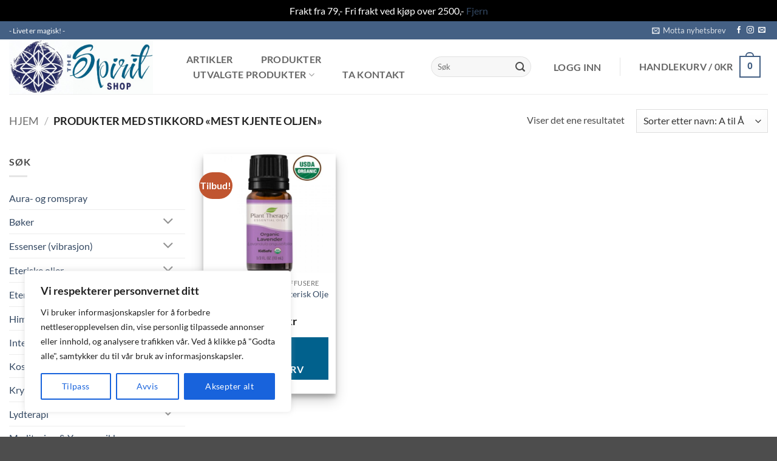

--- FILE ---
content_type: text/html; charset=UTF-8
request_url: https://spiritshop.no/produktstikkord/mest-kjente-oljen/
body_size: 36507
content:
<!DOCTYPE html>
<html lang="nb-NO" class="loading-site no-js">
<head>
	<meta charset="UTF-8" />
	<link rel="profile" href="http://gmpg.org/xfn/11" />
	<link rel="pingback" href="https://spiritshop.no/xmlrpc.php" />

	<script>(function(html){html.className = html.className.replace(/\bno-js\b/,'js')})(document.documentElement);</script>
<meta name='robots' content='index, follow, max-image-preview:large, max-snippet:-1, max-video-preview:-1' />
<!-- Google Tag Manager -->
<script>(function(w,d,s,l,i){w[l]=w[l]||[];w[l].push({'gtm.start':
new Date().getTime(),event:'gtm.js'});var f=d.getElementsByTagName(s)[0],
j=d.createElement(s),dl=l!='dataLayer'?'&l='+l:'';j.async=true;j.src=
'https://www.googletagmanager.com/gtm.js?id='+i+dl;f.parentNode.insertBefore(j,f);
})(window,document,'script','dataLayer','GTM-M3PHB982');</script>
<!-- End Google Tag Manager --><meta name="viewport" content="width=device-width, initial-scale=1" /><script>window._wca = window._wca || [];</script>

	<!-- This site is optimized with the Yoast SEO plugin v26.7 - https://yoast.com/wordpress/plugins/seo/ -->
	<title>Mest kjente oljen Arkiver - Spirit Shop</title>
	<link rel="canonical" href="https://spiritshop.no/produktstikkord/mest-kjente-oljen/" />
	<meta name="twitter:card" content="summary_large_image" />
	<meta name="twitter:title" content="Mest kjente oljen Arkiver - Spirit Shop" />
	<script type="application/ld+json" class="yoast-schema-graph">{"@context":"https://schema.org","@graph":[{"@type":"CollectionPage","@id":"https://spiritshop.no/produktstikkord/mest-kjente-oljen/","url":"https://spiritshop.no/produktstikkord/mest-kjente-oljen/","name":"Mest kjente oljen Arkiver - Spirit Shop","isPartOf":{"@id":"https://spiritshop.no/#website"},"primaryImageOfPage":{"@id":"https://spiritshop.no/produktstikkord/mest-kjente-oljen/#primaryimage"},"image":{"@id":"https://spiritshop.no/produktstikkord/mest-kjente-oljen/#primaryimage"},"thumbnailUrl":"https://spiritshop.no/wp-content/uploads/2021/06/Okologisk-Lavendel.jpg","breadcrumb":{"@id":"https://spiritshop.no/produktstikkord/mest-kjente-oljen/#breadcrumb"},"inLanguage":"nb-NO"},{"@type":"ImageObject","inLanguage":"nb-NO","@id":"https://spiritshop.no/produktstikkord/mest-kjente-oljen/#primaryimage","url":"https://spiritshop.no/wp-content/uploads/2021/06/Okologisk-Lavendel.jpg","contentUrl":"https://spiritshop.no/wp-content/uploads/2021/06/Okologisk-Lavendel.jpg","width":960,"height":960},{"@type":"BreadcrumbList","@id":"https://spiritshop.no/produktstikkord/mest-kjente-oljen/#breadcrumb","itemListElement":[{"@type":"ListItem","position":1,"name":"Hjem","item":"https://spiritshop.no/"},{"@type":"ListItem","position":2,"name":"Mest kjente oljen"}]},{"@type":"WebSite","@id":"https://spiritshop.no/#website","url":"https://spiritshop.no/","name":"The Spirit Shop nettbutikk","description":"Livet er magisk!","publisher":{"@id":"https://spiritshop.no/#organization"},"potentialAction":[{"@type":"SearchAction","target":{"@type":"EntryPoint","urlTemplate":"https://spiritshop.no/?s={search_term_string}"},"query-input":{"@type":"PropertyValueSpecification","valueRequired":true,"valueName":"search_term_string"}}],"inLanguage":"nb-NO"},{"@type":"Organization","@id":"https://spiritshop.no/#organization","name":"The Spirit Shop","url":"https://spiritshop.no/","logo":{"@type":"ImageObject","inLanguage":"nb-NO","@id":"https://spiritshop.no/#/schema/logo/image/","url":"https://spiritshop.no/wp-content/uploads/2023/03/325881262_852649845968590_7346912427908568262_n.jpg","contentUrl":"https://spiritshop.no/wp-content/uploads/2023/03/325881262_852649845968590_7346912427908568262_n.jpg","width":956,"height":960,"caption":"The Spirit Shop"},"image":{"@id":"https://spiritshop.no/#/schema/logo/image/"},"sameAs":["https://www.facebook.com/people/Spirit-Shop/100057180050709/"]}]}</script>
	<!-- / Yoast SEO plugin. -->


<link rel='dns-prefetch' href='//stats.wp.com' />
<link rel='prefetch' href='https://spiritshop.no/wp-content/themes/flatsome/assets/js/flatsome.js?ver=e2eddd6c228105dac048' />
<link rel='prefetch' href='https://spiritshop.no/wp-content/themes/flatsome/assets/js/chunk.slider.js?ver=3.20.4' />
<link rel='prefetch' href='https://spiritshop.no/wp-content/themes/flatsome/assets/js/chunk.popups.js?ver=3.20.4' />
<link rel='prefetch' href='https://spiritshop.no/wp-content/themes/flatsome/assets/js/chunk.tooltips.js?ver=3.20.4' />
<link rel='prefetch' href='https://spiritshop.no/wp-content/themes/flatsome/assets/js/woocommerce.js?ver=1c9be63d628ff7c3ff4c' />
<link rel="alternate" type="application/rss+xml" title="Spirit Shop &raquo; strøm" href="https://spiritshop.no/feed/" />
<link rel="alternate" type="application/rss+xml" title="Spirit Shop &raquo; kommentarstrøm" href="https://spiritshop.no/comments/feed/" />
<link rel="alternate" type="application/rss+xml" title="Spirit Shop &raquo; Mest kjente oljen Stikkord Strøm" href="https://spiritshop.no/produktstikkord/mest-kjente-oljen/feed/" />
<style id='wp-img-auto-sizes-contain-inline-css' type='text/css'>
img:is([sizes=auto i],[sizes^="auto," i]){contain-intrinsic-size:3000px 1500px}
/*# sourceURL=wp-img-auto-sizes-contain-inline-css */
</style>
<style id='wp-emoji-styles-inline-css' type='text/css'>

	img.wp-smiley, img.emoji {
		display: inline !important;
		border: none !important;
		box-shadow: none !important;
		height: 1em !important;
		width: 1em !important;
		margin: 0 0.07em !important;
		vertical-align: -0.1em !important;
		background: none !important;
		padding: 0 !important;
	}
/*# sourceURL=wp-emoji-styles-inline-css */
</style>
<style id='wp-block-library-inline-css' type='text/css'>
:root{--wp-block-synced-color:#7a00df;--wp-block-synced-color--rgb:122,0,223;--wp-bound-block-color:var(--wp-block-synced-color);--wp-editor-canvas-background:#ddd;--wp-admin-theme-color:#007cba;--wp-admin-theme-color--rgb:0,124,186;--wp-admin-theme-color-darker-10:#006ba1;--wp-admin-theme-color-darker-10--rgb:0,107,160.5;--wp-admin-theme-color-darker-20:#005a87;--wp-admin-theme-color-darker-20--rgb:0,90,135;--wp-admin-border-width-focus:2px}@media (min-resolution:192dpi){:root{--wp-admin-border-width-focus:1.5px}}.wp-element-button{cursor:pointer}:root .has-very-light-gray-background-color{background-color:#eee}:root .has-very-dark-gray-background-color{background-color:#313131}:root .has-very-light-gray-color{color:#eee}:root .has-very-dark-gray-color{color:#313131}:root .has-vivid-green-cyan-to-vivid-cyan-blue-gradient-background{background:linear-gradient(135deg,#00d084,#0693e3)}:root .has-purple-crush-gradient-background{background:linear-gradient(135deg,#34e2e4,#4721fb 50%,#ab1dfe)}:root .has-hazy-dawn-gradient-background{background:linear-gradient(135deg,#faaca8,#dad0ec)}:root .has-subdued-olive-gradient-background{background:linear-gradient(135deg,#fafae1,#67a671)}:root .has-atomic-cream-gradient-background{background:linear-gradient(135deg,#fdd79a,#004a59)}:root .has-nightshade-gradient-background{background:linear-gradient(135deg,#330968,#31cdcf)}:root .has-midnight-gradient-background{background:linear-gradient(135deg,#020381,#2874fc)}:root{--wp--preset--font-size--normal:16px;--wp--preset--font-size--huge:42px}.has-regular-font-size{font-size:1em}.has-larger-font-size{font-size:2.625em}.has-normal-font-size{font-size:var(--wp--preset--font-size--normal)}.has-huge-font-size{font-size:var(--wp--preset--font-size--huge)}.has-text-align-center{text-align:center}.has-text-align-left{text-align:left}.has-text-align-right{text-align:right}.has-fit-text{white-space:nowrap!important}#end-resizable-editor-section{display:none}.aligncenter{clear:both}.items-justified-left{justify-content:flex-start}.items-justified-center{justify-content:center}.items-justified-right{justify-content:flex-end}.items-justified-space-between{justify-content:space-between}.screen-reader-text{border:0;clip-path:inset(50%);height:1px;margin:-1px;overflow:hidden;padding:0;position:absolute;width:1px;word-wrap:normal!important}.screen-reader-text:focus{background-color:#ddd;clip-path:none;color:#444;display:block;font-size:1em;height:auto;left:5px;line-height:normal;padding:15px 23px 14px;text-decoration:none;top:5px;width:auto;z-index:100000}html :where(.has-border-color){border-style:solid}html :where([style*=border-top-color]){border-top-style:solid}html :where([style*=border-right-color]){border-right-style:solid}html :where([style*=border-bottom-color]){border-bottom-style:solid}html :where([style*=border-left-color]){border-left-style:solid}html :where([style*=border-width]){border-style:solid}html :where([style*=border-top-width]){border-top-style:solid}html :where([style*=border-right-width]){border-right-style:solid}html :where([style*=border-bottom-width]){border-bottom-style:solid}html :where([style*=border-left-width]){border-left-style:solid}html :where(img[class*=wp-image-]){height:auto;max-width:100%}:where(figure){margin:0 0 1em}html :where(.is-position-sticky){--wp-admin--admin-bar--position-offset:var(--wp-admin--admin-bar--height,0px)}@media screen and (max-width:600px){html :where(.is-position-sticky){--wp-admin--admin-bar--position-offset:0px}}

/*# sourceURL=wp-block-library-inline-css */
</style><link rel='stylesheet' id='wc-blocks-style-css' href='https://spiritshop.no/wp-content/plugins/woocommerce/assets/client/blocks/wc-blocks.css?ver=wc-10.4.3' type='text/css' media='all' />
<style id='global-styles-inline-css' type='text/css'>
:root{--wp--preset--aspect-ratio--square: 1;--wp--preset--aspect-ratio--4-3: 4/3;--wp--preset--aspect-ratio--3-4: 3/4;--wp--preset--aspect-ratio--3-2: 3/2;--wp--preset--aspect-ratio--2-3: 2/3;--wp--preset--aspect-ratio--16-9: 16/9;--wp--preset--aspect-ratio--9-16: 9/16;--wp--preset--color--black: #000000;--wp--preset--color--cyan-bluish-gray: #abb8c3;--wp--preset--color--white: #ffffff;--wp--preset--color--pale-pink: #f78da7;--wp--preset--color--vivid-red: #cf2e2e;--wp--preset--color--luminous-vivid-orange: #ff6900;--wp--preset--color--luminous-vivid-amber: #fcb900;--wp--preset--color--light-green-cyan: #7bdcb5;--wp--preset--color--vivid-green-cyan: #00d084;--wp--preset--color--pale-cyan-blue: #8ed1fc;--wp--preset--color--vivid-cyan-blue: #0693e3;--wp--preset--color--vivid-purple: #9b51e0;--wp--preset--color--primary: #446084;--wp--preset--color--secondary: #C05530;--wp--preset--color--success: #627D47;--wp--preset--color--alert: #b20000;--wp--preset--gradient--vivid-cyan-blue-to-vivid-purple: linear-gradient(135deg,rgb(6,147,227) 0%,rgb(155,81,224) 100%);--wp--preset--gradient--light-green-cyan-to-vivid-green-cyan: linear-gradient(135deg,rgb(122,220,180) 0%,rgb(0,208,130) 100%);--wp--preset--gradient--luminous-vivid-amber-to-luminous-vivid-orange: linear-gradient(135deg,rgb(252,185,0) 0%,rgb(255,105,0) 100%);--wp--preset--gradient--luminous-vivid-orange-to-vivid-red: linear-gradient(135deg,rgb(255,105,0) 0%,rgb(207,46,46) 100%);--wp--preset--gradient--very-light-gray-to-cyan-bluish-gray: linear-gradient(135deg,rgb(238,238,238) 0%,rgb(169,184,195) 100%);--wp--preset--gradient--cool-to-warm-spectrum: linear-gradient(135deg,rgb(74,234,220) 0%,rgb(151,120,209) 20%,rgb(207,42,186) 40%,rgb(238,44,130) 60%,rgb(251,105,98) 80%,rgb(254,248,76) 100%);--wp--preset--gradient--blush-light-purple: linear-gradient(135deg,rgb(255,206,236) 0%,rgb(152,150,240) 100%);--wp--preset--gradient--blush-bordeaux: linear-gradient(135deg,rgb(254,205,165) 0%,rgb(254,45,45) 50%,rgb(107,0,62) 100%);--wp--preset--gradient--luminous-dusk: linear-gradient(135deg,rgb(255,203,112) 0%,rgb(199,81,192) 50%,rgb(65,88,208) 100%);--wp--preset--gradient--pale-ocean: linear-gradient(135deg,rgb(255,245,203) 0%,rgb(182,227,212) 50%,rgb(51,167,181) 100%);--wp--preset--gradient--electric-grass: linear-gradient(135deg,rgb(202,248,128) 0%,rgb(113,206,126) 100%);--wp--preset--gradient--midnight: linear-gradient(135deg,rgb(2,3,129) 0%,rgb(40,116,252) 100%);--wp--preset--font-size--small: 13px;--wp--preset--font-size--medium: 20px;--wp--preset--font-size--large: 36px;--wp--preset--font-size--x-large: 42px;--wp--preset--spacing--20: 0.44rem;--wp--preset--spacing--30: 0.67rem;--wp--preset--spacing--40: 1rem;--wp--preset--spacing--50: 1.5rem;--wp--preset--spacing--60: 2.25rem;--wp--preset--spacing--70: 3.38rem;--wp--preset--spacing--80: 5.06rem;--wp--preset--shadow--natural: 6px 6px 9px rgba(0, 0, 0, 0.2);--wp--preset--shadow--deep: 12px 12px 50px rgba(0, 0, 0, 0.4);--wp--preset--shadow--sharp: 6px 6px 0px rgba(0, 0, 0, 0.2);--wp--preset--shadow--outlined: 6px 6px 0px -3px rgb(255, 255, 255), 6px 6px rgb(0, 0, 0);--wp--preset--shadow--crisp: 6px 6px 0px rgb(0, 0, 0);}:where(body) { margin: 0; }.wp-site-blocks > .alignleft { float: left; margin-right: 2em; }.wp-site-blocks > .alignright { float: right; margin-left: 2em; }.wp-site-blocks > .aligncenter { justify-content: center; margin-left: auto; margin-right: auto; }:where(.is-layout-flex){gap: 0.5em;}:where(.is-layout-grid){gap: 0.5em;}.is-layout-flow > .alignleft{float: left;margin-inline-start: 0;margin-inline-end: 2em;}.is-layout-flow > .alignright{float: right;margin-inline-start: 2em;margin-inline-end: 0;}.is-layout-flow > .aligncenter{margin-left: auto !important;margin-right: auto !important;}.is-layout-constrained > .alignleft{float: left;margin-inline-start: 0;margin-inline-end: 2em;}.is-layout-constrained > .alignright{float: right;margin-inline-start: 2em;margin-inline-end: 0;}.is-layout-constrained > .aligncenter{margin-left: auto !important;margin-right: auto !important;}.is-layout-constrained > :where(:not(.alignleft):not(.alignright):not(.alignfull)){margin-left: auto !important;margin-right: auto !important;}body .is-layout-flex{display: flex;}.is-layout-flex{flex-wrap: wrap;align-items: center;}.is-layout-flex > :is(*, div){margin: 0;}body .is-layout-grid{display: grid;}.is-layout-grid > :is(*, div){margin: 0;}body{padding-top: 0px;padding-right: 0px;padding-bottom: 0px;padding-left: 0px;}a:where(:not(.wp-element-button)){text-decoration: none;}:root :where(.wp-element-button, .wp-block-button__link){background-color: #32373c;border-width: 0;color: #fff;font-family: inherit;font-size: inherit;font-style: inherit;font-weight: inherit;letter-spacing: inherit;line-height: inherit;padding-top: calc(0.667em + 2px);padding-right: calc(1.333em + 2px);padding-bottom: calc(0.667em + 2px);padding-left: calc(1.333em + 2px);text-decoration: none;text-transform: inherit;}.has-black-color{color: var(--wp--preset--color--black) !important;}.has-cyan-bluish-gray-color{color: var(--wp--preset--color--cyan-bluish-gray) !important;}.has-white-color{color: var(--wp--preset--color--white) !important;}.has-pale-pink-color{color: var(--wp--preset--color--pale-pink) !important;}.has-vivid-red-color{color: var(--wp--preset--color--vivid-red) !important;}.has-luminous-vivid-orange-color{color: var(--wp--preset--color--luminous-vivid-orange) !important;}.has-luminous-vivid-amber-color{color: var(--wp--preset--color--luminous-vivid-amber) !important;}.has-light-green-cyan-color{color: var(--wp--preset--color--light-green-cyan) !important;}.has-vivid-green-cyan-color{color: var(--wp--preset--color--vivid-green-cyan) !important;}.has-pale-cyan-blue-color{color: var(--wp--preset--color--pale-cyan-blue) !important;}.has-vivid-cyan-blue-color{color: var(--wp--preset--color--vivid-cyan-blue) !important;}.has-vivid-purple-color{color: var(--wp--preset--color--vivid-purple) !important;}.has-primary-color{color: var(--wp--preset--color--primary) !important;}.has-secondary-color{color: var(--wp--preset--color--secondary) !important;}.has-success-color{color: var(--wp--preset--color--success) !important;}.has-alert-color{color: var(--wp--preset--color--alert) !important;}.has-black-background-color{background-color: var(--wp--preset--color--black) !important;}.has-cyan-bluish-gray-background-color{background-color: var(--wp--preset--color--cyan-bluish-gray) !important;}.has-white-background-color{background-color: var(--wp--preset--color--white) !important;}.has-pale-pink-background-color{background-color: var(--wp--preset--color--pale-pink) !important;}.has-vivid-red-background-color{background-color: var(--wp--preset--color--vivid-red) !important;}.has-luminous-vivid-orange-background-color{background-color: var(--wp--preset--color--luminous-vivid-orange) !important;}.has-luminous-vivid-amber-background-color{background-color: var(--wp--preset--color--luminous-vivid-amber) !important;}.has-light-green-cyan-background-color{background-color: var(--wp--preset--color--light-green-cyan) !important;}.has-vivid-green-cyan-background-color{background-color: var(--wp--preset--color--vivid-green-cyan) !important;}.has-pale-cyan-blue-background-color{background-color: var(--wp--preset--color--pale-cyan-blue) !important;}.has-vivid-cyan-blue-background-color{background-color: var(--wp--preset--color--vivid-cyan-blue) !important;}.has-vivid-purple-background-color{background-color: var(--wp--preset--color--vivid-purple) !important;}.has-primary-background-color{background-color: var(--wp--preset--color--primary) !important;}.has-secondary-background-color{background-color: var(--wp--preset--color--secondary) !important;}.has-success-background-color{background-color: var(--wp--preset--color--success) !important;}.has-alert-background-color{background-color: var(--wp--preset--color--alert) !important;}.has-black-border-color{border-color: var(--wp--preset--color--black) !important;}.has-cyan-bluish-gray-border-color{border-color: var(--wp--preset--color--cyan-bluish-gray) !important;}.has-white-border-color{border-color: var(--wp--preset--color--white) !important;}.has-pale-pink-border-color{border-color: var(--wp--preset--color--pale-pink) !important;}.has-vivid-red-border-color{border-color: var(--wp--preset--color--vivid-red) !important;}.has-luminous-vivid-orange-border-color{border-color: var(--wp--preset--color--luminous-vivid-orange) !important;}.has-luminous-vivid-amber-border-color{border-color: var(--wp--preset--color--luminous-vivid-amber) !important;}.has-light-green-cyan-border-color{border-color: var(--wp--preset--color--light-green-cyan) !important;}.has-vivid-green-cyan-border-color{border-color: var(--wp--preset--color--vivid-green-cyan) !important;}.has-pale-cyan-blue-border-color{border-color: var(--wp--preset--color--pale-cyan-blue) !important;}.has-vivid-cyan-blue-border-color{border-color: var(--wp--preset--color--vivid-cyan-blue) !important;}.has-vivid-purple-border-color{border-color: var(--wp--preset--color--vivid-purple) !important;}.has-primary-border-color{border-color: var(--wp--preset--color--primary) !important;}.has-secondary-border-color{border-color: var(--wp--preset--color--secondary) !important;}.has-success-border-color{border-color: var(--wp--preset--color--success) !important;}.has-alert-border-color{border-color: var(--wp--preset--color--alert) !important;}.has-vivid-cyan-blue-to-vivid-purple-gradient-background{background: var(--wp--preset--gradient--vivid-cyan-blue-to-vivid-purple) !important;}.has-light-green-cyan-to-vivid-green-cyan-gradient-background{background: var(--wp--preset--gradient--light-green-cyan-to-vivid-green-cyan) !important;}.has-luminous-vivid-amber-to-luminous-vivid-orange-gradient-background{background: var(--wp--preset--gradient--luminous-vivid-amber-to-luminous-vivid-orange) !important;}.has-luminous-vivid-orange-to-vivid-red-gradient-background{background: var(--wp--preset--gradient--luminous-vivid-orange-to-vivid-red) !important;}.has-very-light-gray-to-cyan-bluish-gray-gradient-background{background: var(--wp--preset--gradient--very-light-gray-to-cyan-bluish-gray) !important;}.has-cool-to-warm-spectrum-gradient-background{background: var(--wp--preset--gradient--cool-to-warm-spectrum) !important;}.has-blush-light-purple-gradient-background{background: var(--wp--preset--gradient--blush-light-purple) !important;}.has-blush-bordeaux-gradient-background{background: var(--wp--preset--gradient--blush-bordeaux) !important;}.has-luminous-dusk-gradient-background{background: var(--wp--preset--gradient--luminous-dusk) !important;}.has-pale-ocean-gradient-background{background: var(--wp--preset--gradient--pale-ocean) !important;}.has-electric-grass-gradient-background{background: var(--wp--preset--gradient--electric-grass) !important;}.has-midnight-gradient-background{background: var(--wp--preset--gradient--midnight) !important;}.has-small-font-size{font-size: var(--wp--preset--font-size--small) !important;}.has-medium-font-size{font-size: var(--wp--preset--font-size--medium) !important;}.has-large-font-size{font-size: var(--wp--preset--font-size--large) !important;}.has-x-large-font-size{font-size: var(--wp--preset--font-size--x-large) !important;}
/*# sourceURL=global-styles-inline-css */
</style>

<link rel='stylesheet' id='disable-payment-method-for-woocommerce-css' href='https://spiritshop.no/wp-content/plugins/disable-payment-method-for-woocommerce/public/css/style.css?ver=6.9' type='text/css' media='all' />
<style id='woocommerce-inline-inline-css' type='text/css'>
.woocommerce form .form-row .required { visibility: visible; }
/*# sourceURL=woocommerce-inline-inline-css */
</style>
<link rel='stylesheet' id='flatsome-ninjaforms-css' href='https://spiritshop.no/wp-content/themes/flatsome/inc/integrations/ninjaforms/ninjaforms.css?ver=3.20.4' type='text/css' media='all' />
<link rel='stylesheet' id='vipps-gw-css' href='https://spiritshop.no/wp-content/plugins/woo-vipps/payment/css/vipps.css?ver=1767710389' type='text/css' media='all' />
<link rel='stylesheet' id='flatsome-main-css' href='https://spiritshop.no/wp-content/themes/flatsome/assets/css/flatsome.css?ver=3.20.4' type='text/css' media='all' />
<style id='flatsome-main-inline-css' type='text/css'>
@font-face {
				font-family: "fl-icons";
				font-display: block;
				src: url(https://spiritshop.no/wp-content/themes/flatsome/assets/css/icons/fl-icons.eot?v=3.20.4);
				src:
					url(https://spiritshop.no/wp-content/themes/flatsome/assets/css/icons/fl-icons.eot#iefix?v=3.20.4) format("embedded-opentype"),
					url(https://spiritshop.no/wp-content/themes/flatsome/assets/css/icons/fl-icons.woff2?v=3.20.4) format("woff2"),
					url(https://spiritshop.no/wp-content/themes/flatsome/assets/css/icons/fl-icons.ttf?v=3.20.4) format("truetype"),
					url(https://spiritshop.no/wp-content/themes/flatsome/assets/css/icons/fl-icons.woff?v=3.20.4) format("woff"),
					url(https://spiritshop.no/wp-content/themes/flatsome/assets/css/icons/fl-icons.svg?v=3.20.4#fl-icons) format("svg");
			}
/*# sourceURL=flatsome-main-inline-css */
</style>
<link rel='stylesheet' id='flatsome-shop-css' href='https://spiritshop.no/wp-content/themes/flatsome/assets/css/flatsome-shop.css?ver=3.20.4' type='text/css' media='all' />
<link rel='stylesheet' id='flatsome-style-css' href='https://spiritshop.no/wp-content/themes/flatsome-child/style.css?ver=3.0' type='text/css' media='all' />
<link rel='stylesheet' id='cwginstock_frontend_css-css' href='https://spiritshop.no/wp-content/plugins/back-in-stock-notifier-for-woocommerce/assets/css/frontend.min.css?ver=6.3.0' type='text/css' media='' />
<link rel='stylesheet' id='cwginstock_bootstrap-css' href='https://spiritshop.no/wp-content/plugins/back-in-stock-notifier-for-woocommerce/assets/css/bootstrap.min.css?ver=6.3.0' type='text/css' media='' />
<script type="text/javascript" src="https://spiritshop.no/wp-includes/js/jquery/jquery.min.js?ver=3.7.1" id="jquery-core-js"></script>
<script type="text/javascript" src="https://spiritshop.no/wp-includes/js/jquery/jquery-migrate.min.js?ver=3.4.1" id="jquery-migrate-js"></script>
<script type="text/javascript" id="cookie-law-info-js-extra">
/* <![CDATA[ */
var _ckyConfig = {"_ipData":[],"_assetsURL":"https://spiritshop.no/wp-content/plugins/cookie-law-info/lite/frontend/images/","_publicURL":"https://spiritshop.no","_expiry":"365","_categories":[{"name":"N\u00f8dvendig","slug":"necessary","isNecessary":true,"ccpaDoNotSell":true,"cookies":[],"active":true,"defaultConsent":{"gdpr":true,"ccpa":true}},{"name":"Funksjonell","slug":"functional","isNecessary":false,"ccpaDoNotSell":true,"cookies":[],"active":true,"defaultConsent":{"gdpr":false,"ccpa":false}},{"name":"Analytics","slug":"analytics","isNecessary":false,"ccpaDoNotSell":true,"cookies":[],"active":true,"defaultConsent":{"gdpr":false,"ccpa":false}},{"name":"Ytelse","slug":"performance","isNecessary":false,"ccpaDoNotSell":true,"cookies":[],"active":true,"defaultConsent":{"gdpr":false,"ccpa":false}},{"name":"Annonse","slug":"advertisement","isNecessary":false,"ccpaDoNotSell":true,"cookies":[],"active":true,"defaultConsent":{"gdpr":false,"ccpa":false}}],"_activeLaw":"gdpr","_rootDomain":"","_block":"1","_showBanner":"1","_bannerConfig":{"settings":{"type":"box","preferenceCenterType":"popup","position":"bottom-left","applicableLaw":"gdpr"},"behaviours":{"reloadBannerOnAccept":false,"loadAnalyticsByDefault":false,"animations":{"onLoad":"animate","onHide":"sticky"}},"config":{"revisitConsent":{"status":true,"tag":"revisit-consent","position":"bottom-left","meta":{"url":"#"},"styles":{"background-color":"#0056A7"},"elements":{"title":{"type":"text","tag":"revisit-consent-title","status":true,"styles":{"color":"#0056a7"}}}},"preferenceCenter":{"toggle":{"status":true,"tag":"detail-category-toggle","type":"toggle","states":{"active":{"styles":{"background-color":"#1863DC"}},"inactive":{"styles":{"background-color":"#D0D5D2"}}}}},"categoryPreview":{"status":false,"toggle":{"status":true,"tag":"detail-category-preview-toggle","type":"toggle","states":{"active":{"styles":{"background-color":"#1863DC"}},"inactive":{"styles":{"background-color":"#D0D5D2"}}}}},"videoPlaceholder":{"status":true,"styles":{"background-color":"#000000","border-color":"#000000","color":"#ffffff"}},"readMore":{"status":false,"tag":"readmore-button","type":"link","meta":{"noFollow":true,"newTab":true},"styles":{"color":"#1863DC","background-color":"transparent","border-color":"transparent"}},"showMore":{"status":true,"tag":"show-desc-button","type":"button","styles":{"color":"#1863DC"}},"showLess":{"status":true,"tag":"hide-desc-button","type":"button","styles":{"color":"#1863DC"}},"alwaysActive":{"status":true,"tag":"always-active","styles":{"color":"#008000"}},"manualLinks":{"status":true,"tag":"manual-links","type":"link","styles":{"color":"#1863DC"}},"auditTable":{"status":true},"optOption":{"status":true,"toggle":{"status":true,"tag":"optout-option-toggle","type":"toggle","states":{"active":{"styles":{"background-color":"#1863dc"}},"inactive":{"styles":{"background-color":"#FFFFFF"}}}}}}},"_version":"3.3.9.1","_logConsent":"1","_tags":[{"tag":"accept-button","styles":{"color":"#FFFFFF","background-color":"#1863DC","border-color":"#1863DC"}},{"tag":"reject-button","styles":{"color":"#1863DC","background-color":"transparent","border-color":"#1863DC"}},{"tag":"settings-button","styles":{"color":"#1863DC","background-color":"transparent","border-color":"#1863DC"}},{"tag":"readmore-button","styles":{"color":"#1863DC","background-color":"transparent","border-color":"transparent"}},{"tag":"donotsell-button","styles":{"color":"#1863DC","background-color":"transparent","border-color":"transparent"}},{"tag":"show-desc-button","styles":{"color":"#1863DC"}},{"tag":"hide-desc-button","styles":{"color":"#1863DC"}},{"tag":"cky-always-active","styles":[]},{"tag":"cky-link","styles":[]},{"tag":"accept-button","styles":{"color":"#FFFFFF","background-color":"#1863DC","border-color":"#1863DC"}},{"tag":"revisit-consent","styles":{"background-color":"#0056A7"}}],"_shortCodes":[{"key":"cky_readmore","content":"\u003Ca href=\"#\" class=\"cky-policy\" aria-label=\"Retningslinjer for informasjonskapsler\" target=\"_blank\" rel=\"noopener\" data-cky-tag=\"readmore-button\"\u003ERetningslinjer for informasjonskapsler\u003C/a\u003E","tag":"readmore-button","status":false,"attributes":{"rel":"nofollow","target":"_blank"}},{"key":"cky_show_desc","content":"\u003Cbutton class=\"cky-show-desc-btn\" data-cky-tag=\"show-desc-button\" aria-label=\"Vis mer\"\u003EVis mer\u003C/button\u003E","tag":"show-desc-button","status":true,"attributes":[]},{"key":"cky_hide_desc","content":"\u003Cbutton class=\"cky-show-desc-btn\" data-cky-tag=\"hide-desc-button\" aria-label=\"Vis mindre\"\u003EVis mindre\u003C/button\u003E","tag":"hide-desc-button","status":true,"attributes":[]},{"key":"cky_optout_show_desc","content":"[cky_optout_show_desc]","tag":"optout-show-desc-button","status":true,"attributes":[]},{"key":"cky_optout_hide_desc","content":"[cky_optout_hide_desc]","tag":"optout-hide-desc-button","status":true,"attributes":[]},{"key":"cky_category_toggle_label","content":"[cky_{{status}}_category_label] [cky_preference_{{category_slug}}_title]","tag":"","status":true,"attributes":[]},{"key":"cky_enable_category_label","content":"Muliggj\u00f8re","tag":"","status":true,"attributes":[]},{"key":"cky_disable_category_label","content":"Deaktiver","tag":"","status":true,"attributes":[]},{"key":"cky_video_placeholder","content":"\u003Cdiv class=\"video-placeholder-normal\" data-cky-tag=\"video-placeholder\" id=\"[UNIQUEID]\"\u003E\u003Cp class=\"video-placeholder-text-normal\" data-cky-tag=\"placeholder-title\"\u003EVennligst godta samtykke til informasjonskapsler\u003C/p\u003E\u003C/div\u003E","tag":"","status":true,"attributes":[]},{"key":"cky_enable_optout_label","content":"Muliggj\u00f8re","tag":"","status":true,"attributes":[]},{"key":"cky_disable_optout_label","content":"Deaktiver","tag":"","status":true,"attributes":[]},{"key":"cky_optout_toggle_label","content":"[cky_{{status}}_optout_label] [cky_optout_option_title]","tag":"","status":true,"attributes":[]},{"key":"cky_optout_option_title","content":"Ikke selg eller del personopplysningene mine","tag":"","status":true,"attributes":[]},{"key":"cky_optout_close_label","content":"Lukk","tag":"","status":true,"attributes":[]},{"key":"cky_preference_close_label","content":"Lukk","tag":"","status":true,"attributes":[]}],"_rtl":"","_language":"no","_providersToBlock":[]};
var _ckyStyles = {"css":".cky-overlay{background: #000000; opacity: 0.4; position: fixed; top: 0; left: 0; width: 100%; height: 100%; z-index: 99999999;}.cky-hide{display: none;}.cky-btn-revisit-wrapper{display: flex; align-items: center; justify-content: center; background: #0056a7; width: 45px; height: 45px; border-radius: 50%; position: fixed; z-index: 999999; cursor: pointer;}.cky-revisit-bottom-left{bottom: 15px; left: 15px;}.cky-revisit-bottom-right{bottom: 15px; right: 15px;}.cky-btn-revisit-wrapper .cky-btn-revisit{display: flex; align-items: center; justify-content: center; background: none; border: none; cursor: pointer; position: relative; margin: 0; padding: 0;}.cky-btn-revisit-wrapper .cky-btn-revisit img{max-width: fit-content; margin: 0; height: 30px; width: 30px;}.cky-revisit-bottom-left:hover::before{content: attr(data-tooltip); position: absolute; background: #4e4b66; color: #ffffff; left: calc(100% + 7px); font-size: 12px; line-height: 16px; width: max-content; padding: 4px 8px; border-radius: 4px;}.cky-revisit-bottom-left:hover::after{position: absolute; content: \"\"; border: 5px solid transparent; left: calc(100% + 2px); border-left-width: 0; border-right-color: #4e4b66;}.cky-revisit-bottom-right:hover::before{content: attr(data-tooltip); position: absolute; background: #4e4b66; color: #ffffff; right: calc(100% + 7px); font-size: 12px; line-height: 16px; width: max-content; padding: 4px 8px; border-radius: 4px;}.cky-revisit-bottom-right:hover::after{position: absolute; content: \"\"; border: 5px solid transparent; right: calc(100% + 2px); border-right-width: 0; border-left-color: #4e4b66;}.cky-revisit-hide{display: none;}.cky-consent-container{position: fixed; width: 440px; box-sizing: border-box; z-index: 9999999; border-radius: 6px;}.cky-consent-container .cky-consent-bar{background: #ffffff; border: 1px solid; padding: 20px 26px; box-shadow: 0 -1px 10px 0 #acabab4d; border-radius: 6px;}.cky-box-bottom-left{bottom: 40px; left: 40px;}.cky-box-bottom-right{bottom: 40px; right: 40px;}.cky-box-top-left{top: 40px; left: 40px;}.cky-box-top-right{top: 40px; right: 40px;}.cky-custom-brand-logo-wrapper .cky-custom-brand-logo{width: 100px; height: auto; margin: 0 0 12px 0;}.cky-notice .cky-title{color: #212121; font-weight: 700; font-size: 18px; line-height: 24px; margin: 0 0 12px 0;}.cky-notice-des *,.cky-preference-content-wrapper *,.cky-accordion-header-des *,.cky-gpc-wrapper .cky-gpc-desc *{font-size: 14px;}.cky-notice-des{color: #212121; font-size: 14px; line-height: 24px; font-weight: 400;}.cky-notice-des img{height: 25px; width: 25px;}.cky-consent-bar .cky-notice-des p,.cky-gpc-wrapper .cky-gpc-desc p,.cky-preference-body-wrapper .cky-preference-content-wrapper p,.cky-accordion-header-wrapper .cky-accordion-header-des p,.cky-cookie-des-table li div:last-child p{color: inherit; margin-top: 0; overflow-wrap: break-word;}.cky-notice-des P:last-child,.cky-preference-content-wrapper p:last-child,.cky-cookie-des-table li div:last-child p:last-child,.cky-gpc-wrapper .cky-gpc-desc p:last-child{margin-bottom: 0;}.cky-notice-des a.cky-policy,.cky-notice-des button.cky-policy{font-size: 14px; color: #1863dc; white-space: nowrap; cursor: pointer; background: transparent; border: 1px solid; text-decoration: underline;}.cky-notice-des button.cky-policy{padding: 0;}.cky-notice-des a.cky-policy:focus-visible,.cky-notice-des button.cky-policy:focus-visible,.cky-preference-content-wrapper .cky-show-desc-btn:focus-visible,.cky-accordion-header .cky-accordion-btn:focus-visible,.cky-preference-header .cky-btn-close:focus-visible,.cky-switch input[type=\"checkbox\"]:focus-visible,.cky-footer-wrapper a:focus-visible,.cky-btn:focus-visible{outline: 2px solid #1863dc; outline-offset: 2px;}.cky-btn:focus:not(:focus-visible),.cky-accordion-header .cky-accordion-btn:focus:not(:focus-visible),.cky-preference-content-wrapper .cky-show-desc-btn:focus:not(:focus-visible),.cky-btn-revisit-wrapper .cky-btn-revisit:focus:not(:focus-visible),.cky-preference-header .cky-btn-close:focus:not(:focus-visible),.cky-consent-bar .cky-banner-btn-close:focus:not(:focus-visible){outline: 0;}button.cky-show-desc-btn:not(:hover):not(:active){color: #1863dc; background: transparent;}button.cky-accordion-btn:not(:hover):not(:active),button.cky-banner-btn-close:not(:hover):not(:active),button.cky-btn-revisit:not(:hover):not(:active),button.cky-btn-close:not(:hover):not(:active){background: transparent;}.cky-consent-bar button:hover,.cky-modal.cky-modal-open button:hover,.cky-consent-bar button:focus,.cky-modal.cky-modal-open button:focus{text-decoration: none;}.cky-notice-btn-wrapper{display: flex; justify-content: flex-start; align-items: center; flex-wrap: wrap; margin-top: 16px;}.cky-notice-btn-wrapper .cky-btn{text-shadow: none; box-shadow: none;}.cky-btn{flex: auto; max-width: 100%; font-size: 14px; font-family: inherit; line-height: 24px; padding: 8px; font-weight: 500; margin: 0 8px 0 0; border-radius: 2px; cursor: pointer; text-align: center; text-transform: none; min-height: 0;}.cky-btn:hover{opacity: 0.8;}.cky-btn-customize{color: #1863dc; background: transparent; border: 2px solid #1863dc;}.cky-btn-reject{color: #1863dc; background: transparent; border: 2px solid #1863dc;}.cky-btn-accept{background: #1863dc; color: #ffffff; border: 2px solid #1863dc;}.cky-btn:last-child{margin-right: 0;}@media (max-width: 576px){.cky-box-bottom-left{bottom: 0; left: 0;}.cky-box-bottom-right{bottom: 0; right: 0;}.cky-box-top-left{top: 0; left: 0;}.cky-box-top-right{top: 0; right: 0;}}@media (max-width: 440px){.cky-box-bottom-left, .cky-box-bottom-right, .cky-box-top-left, .cky-box-top-right{width: 100%; max-width: 100%;}.cky-consent-container .cky-consent-bar{padding: 20px 0;}.cky-custom-brand-logo-wrapper, .cky-notice .cky-title, .cky-notice-des, .cky-notice-btn-wrapper{padding: 0 24px;}.cky-notice-des{max-height: 40vh; overflow-y: scroll;}.cky-notice-btn-wrapper{flex-direction: column; margin-top: 0;}.cky-btn{width: 100%; margin: 10px 0 0 0;}.cky-notice-btn-wrapper .cky-btn-customize{order: 2;}.cky-notice-btn-wrapper .cky-btn-reject{order: 3;}.cky-notice-btn-wrapper .cky-btn-accept{order: 1; margin-top: 16px;}}@media (max-width: 352px){.cky-notice .cky-title{font-size: 16px;}.cky-notice-des *{font-size: 12px;}.cky-notice-des, .cky-btn{font-size: 12px;}}.cky-modal.cky-modal-open{display: flex; visibility: visible; -webkit-transform: translate(-50%, -50%); -moz-transform: translate(-50%, -50%); -ms-transform: translate(-50%, -50%); -o-transform: translate(-50%, -50%); transform: translate(-50%, -50%); top: 50%; left: 50%; transition: all 1s ease;}.cky-modal{box-shadow: 0 32px 68px rgba(0, 0, 0, 0.3); margin: 0 auto; position: fixed; max-width: 100%; background: #ffffff; top: 50%; box-sizing: border-box; border-radius: 6px; z-index: 999999999; color: #212121; -webkit-transform: translate(-50%, 100%); -moz-transform: translate(-50%, 100%); -ms-transform: translate(-50%, 100%); -o-transform: translate(-50%, 100%); transform: translate(-50%, 100%); visibility: hidden; transition: all 0s ease;}.cky-preference-center{max-height: 79vh; overflow: hidden; width: 845px; overflow: hidden; flex: 1 1 0; display: flex; flex-direction: column; border-radius: 6px;}.cky-preference-header{display: flex; align-items: center; justify-content: space-between; padding: 22px 24px; border-bottom: 1px solid;}.cky-preference-header .cky-preference-title{font-size: 18px; font-weight: 700; line-height: 24px;}.cky-preference-header .cky-btn-close{margin: 0; cursor: pointer; vertical-align: middle; padding: 0; background: none; border: none; width: auto; height: auto; min-height: 0; line-height: 0; text-shadow: none; box-shadow: none;}.cky-preference-header .cky-btn-close img{margin: 0; height: 10px; width: 10px;}.cky-preference-body-wrapper{padding: 0 24px; flex: 1; overflow: auto; box-sizing: border-box;}.cky-preference-content-wrapper,.cky-gpc-wrapper .cky-gpc-desc{font-size: 14px; line-height: 24px; font-weight: 400; padding: 12px 0;}.cky-preference-content-wrapper{border-bottom: 1px solid;}.cky-preference-content-wrapper img{height: 25px; width: 25px;}.cky-preference-content-wrapper .cky-show-desc-btn{font-size: 14px; font-family: inherit; color: #1863dc; text-decoration: none; line-height: 24px; padding: 0; margin: 0; white-space: nowrap; cursor: pointer; background: transparent; border-color: transparent; text-transform: none; min-height: 0; text-shadow: none; box-shadow: none;}.cky-accordion-wrapper{margin-bottom: 10px;}.cky-accordion{border-bottom: 1px solid;}.cky-accordion:last-child{border-bottom: none;}.cky-accordion .cky-accordion-item{display: flex; margin-top: 10px;}.cky-accordion .cky-accordion-body{display: none;}.cky-accordion.cky-accordion-active .cky-accordion-body{display: block; padding: 0 22px; margin-bottom: 16px;}.cky-accordion-header-wrapper{cursor: pointer; width: 100%;}.cky-accordion-item .cky-accordion-header{display: flex; justify-content: space-between; align-items: center;}.cky-accordion-header .cky-accordion-btn{font-size: 16px; font-family: inherit; color: #212121; line-height: 24px; background: none; border: none; font-weight: 700; padding: 0; margin: 0; cursor: pointer; text-transform: none; min-height: 0; text-shadow: none; box-shadow: none;}.cky-accordion-header .cky-always-active{color: #008000; font-weight: 600; line-height: 24px; font-size: 14px;}.cky-accordion-header-des{font-size: 14px; line-height: 24px; margin: 10px 0 16px 0;}.cky-accordion-chevron{margin-right: 22px; position: relative; cursor: pointer;}.cky-accordion-chevron-hide{display: none;}.cky-accordion .cky-accordion-chevron i::before{content: \"\"; position: absolute; border-right: 1.4px solid; border-bottom: 1.4px solid; border-color: inherit; height: 6px; width: 6px; -webkit-transform: rotate(-45deg); -moz-transform: rotate(-45deg); -ms-transform: rotate(-45deg); -o-transform: rotate(-45deg); transform: rotate(-45deg); transition: all 0.2s ease-in-out; top: 8px;}.cky-accordion.cky-accordion-active .cky-accordion-chevron i::before{-webkit-transform: rotate(45deg); -moz-transform: rotate(45deg); -ms-transform: rotate(45deg); -o-transform: rotate(45deg); transform: rotate(45deg);}.cky-audit-table{background: #f4f4f4; border-radius: 6px;}.cky-audit-table .cky-empty-cookies-text{color: inherit; font-size: 12px; line-height: 24px; margin: 0; padding: 10px;}.cky-audit-table .cky-cookie-des-table{font-size: 12px; line-height: 24px; font-weight: normal; padding: 15px 10px; border-bottom: 1px solid; border-bottom-color: inherit; margin: 0;}.cky-audit-table .cky-cookie-des-table:last-child{border-bottom: none;}.cky-audit-table .cky-cookie-des-table li{list-style-type: none; display: flex; padding: 3px 0;}.cky-audit-table .cky-cookie-des-table li:first-child{padding-top: 0;}.cky-cookie-des-table li div:first-child{width: 100px; font-weight: 600; word-break: break-word; word-wrap: break-word;}.cky-cookie-des-table li div:last-child{flex: 1; word-break: break-word; word-wrap: break-word; margin-left: 8px;}.cky-footer-shadow{display: block; width: 100%; height: 40px; background: linear-gradient(180deg, rgba(255, 255, 255, 0) 0%, #ffffff 100%); position: absolute; bottom: calc(100% - 1px);}.cky-footer-wrapper{position: relative;}.cky-prefrence-btn-wrapper{display: flex; flex-wrap: wrap; align-items: center; justify-content: center; padding: 22px 24px; border-top: 1px solid;}.cky-prefrence-btn-wrapper .cky-btn{flex: auto; max-width: 100%; text-shadow: none; box-shadow: none;}.cky-btn-preferences{color: #1863dc; background: transparent; border: 2px solid #1863dc;}.cky-preference-header,.cky-preference-body-wrapper,.cky-preference-content-wrapper,.cky-accordion-wrapper,.cky-accordion,.cky-accordion-wrapper,.cky-footer-wrapper,.cky-prefrence-btn-wrapper{border-color: inherit;}@media (max-width: 845px){.cky-modal{max-width: calc(100% - 16px);}}@media (max-width: 576px){.cky-modal{max-width: 100%;}.cky-preference-center{max-height: 100vh;}.cky-prefrence-btn-wrapper{flex-direction: column;}.cky-accordion.cky-accordion-active .cky-accordion-body{padding-right: 0;}.cky-prefrence-btn-wrapper .cky-btn{width: 100%; margin: 10px 0 0 0;}.cky-prefrence-btn-wrapper .cky-btn-reject{order: 3;}.cky-prefrence-btn-wrapper .cky-btn-accept{order: 1; margin-top: 0;}.cky-prefrence-btn-wrapper .cky-btn-preferences{order: 2;}}@media (max-width: 425px){.cky-accordion-chevron{margin-right: 15px;}.cky-notice-btn-wrapper{margin-top: 0;}.cky-accordion.cky-accordion-active .cky-accordion-body{padding: 0 15px;}}@media (max-width: 352px){.cky-preference-header .cky-preference-title{font-size: 16px;}.cky-preference-header{padding: 16px 24px;}.cky-preference-content-wrapper *, .cky-accordion-header-des *{font-size: 12px;}.cky-preference-content-wrapper, .cky-preference-content-wrapper .cky-show-more, .cky-accordion-header .cky-always-active, .cky-accordion-header-des, .cky-preference-content-wrapper .cky-show-desc-btn, .cky-notice-des a.cky-policy{font-size: 12px;}.cky-accordion-header .cky-accordion-btn{font-size: 14px;}}.cky-switch{display: flex;}.cky-switch input[type=\"checkbox\"]{position: relative; width: 44px; height: 24px; margin: 0; background: #d0d5d2; -webkit-appearance: none; border-radius: 50px; cursor: pointer; outline: 0; border: none; top: 0;}.cky-switch input[type=\"checkbox\"]:checked{background: #1863dc;}.cky-switch input[type=\"checkbox\"]:before{position: absolute; content: \"\"; height: 20px; width: 20px; left: 2px; bottom: 2px; border-radius: 50%; background-color: white; -webkit-transition: 0.4s; transition: 0.4s; margin: 0;}.cky-switch input[type=\"checkbox\"]:after{display: none;}.cky-switch input[type=\"checkbox\"]:checked:before{-webkit-transform: translateX(20px); -ms-transform: translateX(20px); transform: translateX(20px);}@media (max-width: 425px){.cky-switch input[type=\"checkbox\"]{width: 38px; height: 21px;}.cky-switch input[type=\"checkbox\"]:before{height: 17px; width: 17px;}.cky-switch input[type=\"checkbox\"]:checked:before{-webkit-transform: translateX(17px); -ms-transform: translateX(17px); transform: translateX(17px);}}.cky-consent-bar .cky-banner-btn-close{position: absolute; right: 9px; top: 5px; background: none; border: none; cursor: pointer; padding: 0; margin: 0; min-height: 0; line-height: 0; height: auto; width: auto; text-shadow: none; box-shadow: none;}.cky-consent-bar .cky-banner-btn-close img{height: 9px; width: 9px; margin: 0;}.cky-notice-group{font-size: 14px; line-height: 24px; font-weight: 400; color: #212121;}.cky-notice-btn-wrapper .cky-btn-do-not-sell{font-size: 14px; line-height: 24px; padding: 6px 0; margin: 0; font-weight: 500; background: none; border-radius: 2px; border: none; cursor: pointer; text-align: left; color: #1863dc; background: transparent; border-color: transparent; box-shadow: none; text-shadow: none;}.cky-consent-bar .cky-banner-btn-close:focus-visible,.cky-notice-btn-wrapper .cky-btn-do-not-sell:focus-visible,.cky-opt-out-btn-wrapper .cky-btn:focus-visible,.cky-opt-out-checkbox-wrapper input[type=\"checkbox\"].cky-opt-out-checkbox:focus-visible{outline: 2px solid #1863dc; outline-offset: 2px;}@media (max-width: 440px){.cky-consent-container{width: 100%;}}@media (max-width: 352px){.cky-notice-des a.cky-policy, .cky-notice-btn-wrapper .cky-btn-do-not-sell{font-size: 12px;}}.cky-opt-out-wrapper{padding: 12px 0;}.cky-opt-out-wrapper .cky-opt-out-checkbox-wrapper{display: flex; align-items: center;}.cky-opt-out-checkbox-wrapper .cky-opt-out-checkbox-label{font-size: 16px; font-weight: 700; line-height: 24px; margin: 0 0 0 12px; cursor: pointer;}.cky-opt-out-checkbox-wrapper input[type=\"checkbox\"].cky-opt-out-checkbox{background-color: #ffffff; border: 1px solid black; width: 20px; height: 18.5px; margin: 0; -webkit-appearance: none; position: relative; display: flex; align-items: center; justify-content: center; border-radius: 2px; cursor: pointer;}.cky-opt-out-checkbox-wrapper input[type=\"checkbox\"].cky-opt-out-checkbox:checked{background-color: #1863dc; border: none;}.cky-opt-out-checkbox-wrapper input[type=\"checkbox\"].cky-opt-out-checkbox:checked::after{left: 6px; bottom: 4px; width: 7px; height: 13px; border: solid #ffffff; border-width: 0 3px 3px 0; border-radius: 2px; -webkit-transform: rotate(45deg); -ms-transform: rotate(45deg); transform: rotate(45deg); content: \"\"; position: absolute; box-sizing: border-box;}.cky-opt-out-checkbox-wrapper.cky-disabled .cky-opt-out-checkbox-label,.cky-opt-out-checkbox-wrapper.cky-disabled input[type=\"checkbox\"].cky-opt-out-checkbox{cursor: no-drop;}.cky-gpc-wrapper{margin: 0 0 0 32px;}.cky-footer-wrapper .cky-opt-out-btn-wrapper{display: flex; flex-wrap: wrap; align-items: center; justify-content: center; padding: 22px 24px;}.cky-opt-out-btn-wrapper .cky-btn{flex: auto; max-width: 100%; text-shadow: none; box-shadow: none;}.cky-opt-out-btn-wrapper .cky-btn-cancel{border: 1px solid #dedfe0; background: transparent; color: #858585;}.cky-opt-out-btn-wrapper .cky-btn-confirm{background: #1863dc; color: #ffffff; border: 1px solid #1863dc;}@media (max-width: 352px){.cky-opt-out-checkbox-wrapper .cky-opt-out-checkbox-label{font-size: 14px;}.cky-gpc-wrapper .cky-gpc-desc, .cky-gpc-wrapper .cky-gpc-desc *{font-size: 12px;}.cky-opt-out-checkbox-wrapper input[type=\"checkbox\"].cky-opt-out-checkbox{width: 16px; height: 16px;}.cky-opt-out-checkbox-wrapper input[type=\"checkbox\"].cky-opt-out-checkbox:checked::after{left: 5px; bottom: 4px; width: 3px; height: 9px;}.cky-gpc-wrapper{margin: 0 0 0 28px;}}.video-placeholder-youtube{background-size: 100% 100%; background-position: center; background-repeat: no-repeat; background-color: #b2b0b059; position: relative; display: flex; align-items: center; justify-content: center; max-width: 100%;}.video-placeholder-text-youtube{text-align: center; align-items: center; padding: 10px 16px; background-color: #000000cc; color: #ffffff; border: 1px solid; border-radius: 2px; cursor: pointer;}.video-placeholder-normal{background-image: url(\"/wp-content/plugins/cookie-law-info/lite/frontend/images/placeholder.svg\"); background-size: 80px; background-position: center; background-repeat: no-repeat; background-color: #b2b0b059; position: relative; display: flex; align-items: flex-end; justify-content: center; max-width: 100%;}.video-placeholder-text-normal{align-items: center; padding: 10px 16px; text-align: center; border: 1px solid; border-radius: 2px; cursor: pointer;}.cky-rtl{direction: rtl; text-align: right;}.cky-rtl .cky-banner-btn-close{left: 9px; right: auto;}.cky-rtl .cky-notice-btn-wrapper .cky-btn:last-child{margin-right: 8px;}.cky-rtl .cky-notice-btn-wrapper .cky-btn:first-child{margin-right: 0;}.cky-rtl .cky-notice-btn-wrapper{margin-left: 0; margin-right: 15px;}.cky-rtl .cky-prefrence-btn-wrapper .cky-btn{margin-right: 8px;}.cky-rtl .cky-prefrence-btn-wrapper .cky-btn:first-child{margin-right: 0;}.cky-rtl .cky-accordion .cky-accordion-chevron i::before{border: none; border-left: 1.4px solid; border-top: 1.4px solid; left: 12px;}.cky-rtl .cky-accordion.cky-accordion-active .cky-accordion-chevron i::before{-webkit-transform: rotate(-135deg); -moz-transform: rotate(-135deg); -ms-transform: rotate(-135deg); -o-transform: rotate(-135deg); transform: rotate(-135deg);}@media (max-width: 768px){.cky-rtl .cky-notice-btn-wrapper{margin-right: 0;}}@media (max-width: 576px){.cky-rtl .cky-notice-btn-wrapper .cky-btn:last-child{margin-right: 0;}.cky-rtl .cky-prefrence-btn-wrapper .cky-btn{margin-right: 0;}.cky-rtl .cky-accordion.cky-accordion-active .cky-accordion-body{padding: 0 22px 0 0;}}@media (max-width: 425px){.cky-rtl .cky-accordion.cky-accordion-active .cky-accordion-body{padding: 0 15px 0 0;}}.cky-rtl .cky-opt-out-btn-wrapper .cky-btn{margin-right: 12px;}.cky-rtl .cky-opt-out-btn-wrapper .cky-btn:first-child{margin-right: 0;}.cky-rtl .cky-opt-out-checkbox-wrapper .cky-opt-out-checkbox-label{margin: 0 12px 0 0;}"};
//# sourceURL=cookie-law-info-js-extra
/* ]]> */
</script>
<script type="text/javascript" src="https://spiritshop.no/wp-content/plugins/cookie-law-info/lite/frontend/js/script.min.js?ver=3.3.9.1" id="cookie-law-info-js"></script>
<script type="text/javascript" src="https://spiritshop.no/wp-content/plugins/disable-payment-method-for-woocommerce/public/js/disable-payment-method.js?ver=1.1.9.34" id="disable-payment-method-for-woocommerce-js"></script>
<script type="text/javascript" src="https://spiritshop.no/wp-content/plugins/woocommerce/assets/js/jquery-blockui/jquery.blockUI.min.js?ver=2.7.0-wc.10.4.3" id="wc-jquery-blockui-js" data-wp-strategy="defer"></script>
<script type="text/javascript" id="wc-add-to-cart-js-extra">
/* <![CDATA[ */
var wc_add_to_cart_params = {"ajax_url":"/wp-admin/admin-ajax.php","wc_ajax_url":"/?wc-ajax=%%endpoint%%","i18n_view_cart":"Vis handlekurv","cart_url":"https://spiritshop.no/handlekurv/","is_cart":"","cart_redirect_after_add":"no"};
//# sourceURL=wc-add-to-cart-js-extra
/* ]]> */
</script>
<script type="text/javascript" src="https://spiritshop.no/wp-content/plugins/woocommerce/assets/js/frontend/add-to-cart.min.js?ver=10.4.3" id="wc-add-to-cart-js" defer="defer" data-wp-strategy="defer"></script>
<script type="text/javascript" src="https://spiritshop.no/wp-content/plugins/woocommerce/assets/js/js-cookie/js.cookie.min.js?ver=2.1.4-wc.10.4.3" id="wc-js-cookie-js" data-wp-strategy="defer"></script>
<script type="text/javascript" src="https://stats.wp.com/s-202603.js" id="woocommerce-analytics-js" defer="defer" data-wp-strategy="defer"></script>
<script type="text/javascript" src="https://spiritshop.no/wp-includes/js/dist/hooks.min.js?ver=dd5603f07f9220ed27f1" id="wp-hooks-js"></script>
<script type="text/javascript" id="wpm-js-extra">
/* <![CDATA[ */
var wpm = {"ajax_url":"https://spiritshop.no/wp-admin/admin-ajax.php","root":"https://spiritshop.no/wp-json/","nonce_wp_rest":"2fb911a7fe","nonce_ajax":"c607189284"};
//# sourceURL=wpm-js-extra
/* ]]> */
</script>
<script type="text/javascript" src="https://spiritshop.no/wp-content/plugins/woocommerce-google-adwords-conversion-tracking-tag/js/public/free/wpm-public.p1.min.js?ver=1.54.1" id="wpm-js"></script>
<link rel="https://api.w.org/" href="https://spiritshop.no/wp-json/" /><link rel="alternate" title="JSON" type="application/json" href="https://spiritshop.no/wp-json/wp/v2/product_tag/660" /><link rel="EditURI" type="application/rsd+xml" title="RSD" href="https://spiritshop.no/xmlrpc.php?rsd" />
<meta name="generator" content="WordPress 6.9" />
<meta name="generator" content="WooCommerce 10.4.3" />
<style id="cky-style-inline">[data-cky-tag]{visibility:hidden;}</style><!-- Metadata generated with the Open Graph Protocol Framework plugin 2.1.0 - https://wordpress.org/plugins/open-graph-protocol-framework/ - https://www.itthinx.com/plugins/open-graph-protocol/ --><meta property="og:title" content="Mest kjente oljen Produktstikkord" />
<meta property="og:locale" content="nb_NO" />
<meta property="og:type" content="article" />
<meta property="og:image" content="https://spiritshop.no/wp-content/uploads/2021/06/Okologisk-Lavendel.jpg" />
<meta property="og:image:url" content="https://spiritshop.no/wp-content/uploads/2021/06/Okologisk-Lavendel.jpg" />
<meta property="og:image:secure_url" content="https://spiritshop.no/wp-content/uploads/2021/06/Okologisk-Lavendel.jpg" />
<meta property="og:image:width" content="960" />
<meta property="og:image:height" content="960" />
<meta property="og:url" content="https://spiritshop.no/produktstikkord/mest-kjente-oljen/" />
<meta property="og:site_name" content="Spirit Shop" />
<meta property="og:description" content="Archive : Mest kjente oljen Produktstikkord" />
<style></style>	<style>img#wpstats{display:none}</style>
		<meta name="google-site-verification" content="fkt-a08zVZWw8R3eOdx6E89WoYVVhNhXnitC56_dw-w" />	<noscript><style>.woocommerce-product-gallery{ opacity: 1 !important; }</style></noscript>
	
<!-- START Pixel Manager for WooCommerce -->

		<script>

			window.wpmDataLayer = window.wpmDataLayer || {};
			window.wpmDataLayer = Object.assign(window.wpmDataLayer, {"cart":{},"cart_item_keys":{},"version":{"number":"1.54.1","pro":false,"eligible_for_updates":false,"distro":"fms","beta":false,"show":true},"pixels":{"google":{"linker":{"settings":null},"user_id":false,"ads":{"conversion_ids":{"AW-1039714689":"gqGbCJaasKkZEIGT4-8D"},"dynamic_remarketing":{"status":true,"id_type":"sku","send_events_with_parent_ids":true},"google_business_vertical":"retail","phone_conversion_number":"","phone_conversion_label":""},"analytics":{"ga4":{"measurement_id":"G-S8M1NM6YQD","parameters":{},"mp_active":false,"debug_mode":false,"page_load_time_tracking":false},"id_type":"post_id"},"tag_id":"AW-1039714689","tag_id_suppressed":[],"tag_gateway":{"measurement_path":""},"tcf_support":false,"consent_mode":{"is_active":true,"wait_for_update":500,"ads_data_redaction":false,"url_passthrough":true}}},"shop":{"list_name":"Product Tag | Mest kjente oljen","list_id":"product_tag.mest-kjente-oljen","page_type":"product_tag","currency":"NOK","selectors":{"addToCart":[],"beginCheckout":[]},"order_duplication_prevention":true,"view_item_list_trigger":{"test_mode":false,"background_color":"green","opacity":0.5,"repeat":true,"timeout":1000,"threshold":0.8},"variations_output":true,"session_active":false},"page":{"id":7932,"title":"Lavendel Økologisk Eterisk Olje 10 ml.","type":"product","categories":[],"parent":{"id":0,"title":"Lavendel Økologisk Eterisk Olje 10 ml.","type":"product","categories":[]}},"general":{"user_logged_in":false,"scroll_tracking_thresholds":[],"page_id":7932,"exclude_domains":[],"server_2_server":{"active":false,"user_agent_exclude_patterns":[],"ip_exclude_list":[],"pageview_event_s2s":{"is_active":false,"pixels":[]}},"consent_management":{"explicit_consent":false},"lazy_load_pmw":false,"chunk_base_path":"https://spiritshop.no/wp-content/plugins/woocommerce-google-adwords-conversion-tracking-tag/js/public/free/","modules":{"load_deprecated_functions":true}}});

		</script>

		
<!-- END Pixel Manager for WooCommerce -->
<style> a[href="https://spiritshop.no/vipps_checkout/"] { -webkit-touch-callout: none;  } </style>
<link rel="icon" href="https://spiritshop.no/wp-content/uploads/2023/03/cropped-Spirit-shop-favicon-32x32.png" sizes="32x32" />
<link rel="icon" href="https://spiritshop.no/wp-content/uploads/2023/03/cropped-Spirit-shop-favicon-192x192.png" sizes="192x192" />
<link rel="apple-touch-icon" href="https://spiritshop.no/wp-content/uploads/2023/03/cropped-Spirit-shop-favicon-180x180.png" />
<meta name="msapplication-TileImage" content="https://spiritshop.no/wp-content/uploads/2023/03/cropped-Spirit-shop-favicon-270x270.png" />
<style id="custom-css" type="text/css">:root {--primary-color: #446084;--fs-color-primary: #446084;--fs-color-secondary: #C05530;--fs-color-success: #627D47;--fs-color-alert: #b20000;--fs-color-base: #4a4a4a;--fs-experimental-link-color: #334862;--fs-experimental-link-color-hover: #111;}.tooltipster-base {--tooltip-color: #fff;--tooltip-bg-color: #000;}.off-canvas-right .mfp-content, .off-canvas-left .mfp-content {--drawer-width: 300px;}.off-canvas .mfp-content.off-canvas-cart {--drawer-width: 360px;}.container-width, .full-width .ubermenu-nav, .container, .row{max-width: 1340px}.row.row-collapse{max-width: 1310px}.row.row-small{max-width: 1332.5px}.row.row-large{max-width: 1370px}.header-main{height: 90px}#logo img{max-height: 90px}#logo{width:250px;}.header-bottom{min-height: 10px}.header-top{min-height: 30px}.transparent .header-main{height: 30px}.transparent #logo img{max-height: 30px}.has-transparent + .page-title:first-of-type,.has-transparent + #main > .page-title,.has-transparent + #main > div > .page-title,.has-transparent + #main .page-header-wrapper:first-of-type .page-title{padding-top: 60px;}.header.show-on-scroll,.stuck .header-main{height:70px!important}.stuck #logo img{max-height: 70px!important}.search-form{ width: 30%;}.header-bg-color {background-color: rgba(255,255,255,0.9)}.header-bottom {background-color: #f1f1f1}.header-main .nav > li > a{line-height: 16px }.stuck .header-main .nav > li > a{line-height: 50px }@media (max-width: 549px) {.header-main{height: 70px}#logo img{max-height: 70px}}.nav-dropdown{font-size:100%}body{font-family: Lato, sans-serif;}body {font-weight: 400;font-style: normal;}.nav > li > a {font-family: Lato, sans-serif;}.mobile-sidebar-levels-2 .nav > li > ul > li > a {font-family: Lato, sans-serif;}.nav > li > a,.mobile-sidebar-levels-2 .nav > li > ul > li > a {font-weight: 700;font-style: normal;}h1,h2,h3,h4,h5,h6,.heading-font, .off-canvas-center .nav-sidebar.nav-vertical > li > a{font-family: Lato, sans-serif;}h1,h2,h3,h4,h5,h6,.heading-font,.banner h1,.banner h2 {font-weight: 700;font-style: normal;}.alt-font{font-family: "Dancing Script", sans-serif;}.alt-font {font-weight: 400!important;font-style: normal!important;}.has-equal-box-heights .box-image {padding-top: 120%;}@media screen and (min-width: 550px){.products .box-vertical .box-image{min-width: 500px!important;width: 500px!important;}}.nav-vertical-fly-out > li + li {border-top-width: 1px; border-top-style: solid;}.label-new.menu-item > a:after{content:"New";}.label-hot.menu-item > a:after{content:"Hot";}.label-sale.menu-item > a:after{content:"Sale";}.label-popular.menu-item > a:after{content:"Popular";}</style>		<style type="text/css" id="wp-custom-css">
			/* WOOCOMMERCE */ 

/* WOOCOMMERCE BUTTON KJØP */

.text-center .button:last-of-type, .text-right .button:last-of-type {
	font-size: 20px;
}

div.box-text.box-text-products.text-center.grid-style-2 .button.is-outline {
	font-size: 16px;
	width: 500px;
	background-color: #01618d;
	color: white;
}

div.box-text.box-text-products.text-center.grid-style-2 .button.is-outline:hover {
	font-size: 16px;
	width: 500px;
	background-color: white;
	color: #01618d;
}

/* WOOCOMMERCE PRIS STØRRELSE */

span.price {
	font-size: 18px;
	padding-top: 5px;
}


/* WOOCOMMERCE THUMBNAIL STØRRELSE */

.gallery-columns-4 .gallery-item, .large-columns-4 .flickity-slider>.col, .large-columns-4>.col {
	max-width: 270px !important;
	min-width: 100px;
	width: 270px !important;
	height: 450px !important;
}


.gallery-columns-4 .gallery-item, .large-columns-4 .flickity-slider>.col, .large-columns-4>.col img {
	object-fit: fill !important;
	margin: none !important;
}

.has-equal-box-heights .box-image {
	padding-top: 90% !important;
}

.has-hover:hover img.show-on-hover {
	object-fit: fill !important;
}


/* SUBMENY RADER AVSTAND */

.nav-dropdown li {
	padding-right: 25px;
}


/* BLOGG DESIGN */

/* Tittel artikkel bokser */

.blogg-boks a.plain {
	display: block;
	height: 70px !important;
}

/* Artikkel bokser exerpt */

.blogg-boks .box-text p {
	display: block;
	height: 120px !important;
}


/* RELATED PRODUCTS ARTICLES */

/* Remove overlay */

.bg-color .bg, .bg-grayscale:hover .bg, .has-hover .image-color img, .has-hover:hover .image-grayscale img {
	filter: none !important;
}

.has-hover .image-color img {
	filter: none !important;
}

.image-cover img {
	filter: none !important;
	background-color: none;
	color: none;
}

.image-cover:hover img {
	filter: none !important;
	background-color: none;
	color: none;
}

div.overlay.fill {
	background-color: rgba(0, 0, 0, 0.40) !important;
}

/* ET UTVALG AV VÅRE SALTLAMPER button */

.flickity-enabled.is-draggable .flickity-viewport .button.is-outline {
	background-color: #446084;
	color: white;
	padding: 5px;
	line-height: 30px !important;
}

/* WOOCOMMERCE PRODUCT INFORMATION padding right side */

.product-info {
	padding-right: 50px;
}

/* WOOCOMMERCE SIDEBAR background */

.product-sidebar-small {
	display: block;
	margin-left: 0px !important;
	border: 1px solid;
  padding: 10px;
  box-shadow: 0px 5px 15px 5px rgba(233, 233, 233, 0.8);!important;
}


/* VIPPS RØD BANNER */

.woocommerce-info.vipps-info {
	width: 500px;
	padding: 5px;
	color: white;
}

.woocommerce-info.vipps-info a {
	color: white;
}		</style>
		<style id="kirki-inline-styles">/* latin-ext */
@font-face {
  font-family: 'Lato';
  font-style: normal;
  font-weight: 400;
  font-display: swap;
  src: url(https://spiritshop.no/wp-content/fonts/lato/S6uyw4BMUTPHjxAwXjeu.woff2) format('woff2');
  unicode-range: U+0100-02BA, U+02BD-02C5, U+02C7-02CC, U+02CE-02D7, U+02DD-02FF, U+0304, U+0308, U+0329, U+1D00-1DBF, U+1E00-1E9F, U+1EF2-1EFF, U+2020, U+20A0-20AB, U+20AD-20C0, U+2113, U+2C60-2C7F, U+A720-A7FF;
}
/* latin */
@font-face {
  font-family: 'Lato';
  font-style: normal;
  font-weight: 400;
  font-display: swap;
  src: url(https://spiritshop.no/wp-content/fonts/lato/S6uyw4BMUTPHjx4wXg.woff2) format('woff2');
  unicode-range: U+0000-00FF, U+0131, U+0152-0153, U+02BB-02BC, U+02C6, U+02DA, U+02DC, U+0304, U+0308, U+0329, U+2000-206F, U+20AC, U+2122, U+2191, U+2193, U+2212, U+2215, U+FEFF, U+FFFD;
}
/* latin-ext */
@font-face {
  font-family: 'Lato';
  font-style: normal;
  font-weight: 700;
  font-display: swap;
  src: url(https://spiritshop.no/wp-content/fonts/lato/S6u9w4BMUTPHh6UVSwaPGR_p.woff2) format('woff2');
  unicode-range: U+0100-02BA, U+02BD-02C5, U+02C7-02CC, U+02CE-02D7, U+02DD-02FF, U+0304, U+0308, U+0329, U+1D00-1DBF, U+1E00-1E9F, U+1EF2-1EFF, U+2020, U+20A0-20AB, U+20AD-20C0, U+2113, U+2C60-2C7F, U+A720-A7FF;
}
/* latin */
@font-face {
  font-family: 'Lato';
  font-style: normal;
  font-weight: 700;
  font-display: swap;
  src: url(https://spiritshop.no/wp-content/fonts/lato/S6u9w4BMUTPHh6UVSwiPGQ.woff2) format('woff2');
  unicode-range: U+0000-00FF, U+0131, U+0152-0153, U+02BB-02BC, U+02C6, U+02DA, U+02DC, U+0304, U+0308, U+0329, U+2000-206F, U+20AC, U+2122, U+2191, U+2193, U+2212, U+2215, U+FEFF, U+FFFD;
}/* vietnamese */
@font-face {
  font-family: 'Dancing Script';
  font-style: normal;
  font-weight: 400;
  font-display: swap;
  src: url(https://spiritshop.no/wp-content/fonts/dancing-script/If2cXTr6YS-zF4S-kcSWSVi_sxjsohD9F50Ruu7BMSo3Rep8ltA.woff2) format('woff2');
  unicode-range: U+0102-0103, U+0110-0111, U+0128-0129, U+0168-0169, U+01A0-01A1, U+01AF-01B0, U+0300-0301, U+0303-0304, U+0308-0309, U+0323, U+0329, U+1EA0-1EF9, U+20AB;
}
/* latin-ext */
@font-face {
  font-family: 'Dancing Script';
  font-style: normal;
  font-weight: 400;
  font-display: swap;
  src: url(https://spiritshop.no/wp-content/fonts/dancing-script/If2cXTr6YS-zF4S-kcSWSVi_sxjsohD9F50Ruu7BMSo3ROp8ltA.woff2) format('woff2');
  unicode-range: U+0100-02BA, U+02BD-02C5, U+02C7-02CC, U+02CE-02D7, U+02DD-02FF, U+0304, U+0308, U+0329, U+1D00-1DBF, U+1E00-1E9F, U+1EF2-1EFF, U+2020, U+20A0-20AB, U+20AD-20C0, U+2113, U+2C60-2C7F, U+A720-A7FF;
}
/* latin */
@font-face {
  font-family: 'Dancing Script';
  font-style: normal;
  font-weight: 400;
  font-display: swap;
  src: url(https://spiritshop.no/wp-content/fonts/dancing-script/If2cXTr6YS-zF4S-kcSWSVi_sxjsohD9F50Ruu7BMSo3Sup8.woff2) format('woff2');
  unicode-range: U+0000-00FF, U+0131, U+0152-0153, U+02BB-02BC, U+02C6, U+02DA, U+02DC, U+0304, U+0308, U+0329, U+2000-206F, U+20AC, U+2122, U+2191, U+2193, U+2212, U+2215, U+FEFF, U+FFFD;
}</style></head>

<body class="archive tax-product_tag term-mest-kjente-oljen term-660 wp-theme-flatsome wp-child-theme-flatsome-child theme-flatsome woocommerce woocommerce-page woocommerce-demo-store woocommerce-no-js lightbox nav-dropdown-has-arrow nav-dropdown-has-shadow nav-dropdown-has-border mobile-submenu-toggle">

<!-- Google Tag Manager (noscript) -->
<noscript><iframe src="https://www.googletagmanager.com/ns.html?id=GTM-M3PHB982"
height="0" width="0" style="display:none;visibility:hidden"></iframe></noscript>
<!-- End Google Tag Manager (noscript) --><p role="complementary" aria-label="Butikkmelding" class="woocommerce-store-notice demo_store" data-notice-id="8119518253dd3eb2705bbf043e093cd8" style="display:none;">Frakt fra 79,- Fri frakt ved kjøp over 2500,- <a role="button" href="#" class="woocommerce-store-notice__dismiss-link">Fjern</a></p>
<a class="skip-link screen-reader-text" href="#main">Skip to content</a>

<div id="wrapper">

	
	<header id="header" class="header header-full-width has-sticky sticky-jump">
		<div class="header-wrapper">
			<div id="top-bar" class="header-top hide-for-sticky nav-dark">
    <div class="flex-row container">
      <div class="flex-col hide-for-medium flex-left">
          <ul class="nav nav-left medium-nav-center nav-small  nav-divided">
              <li class="html custom html_topbar_left">- Livet er magisk! -</li>          </ul>
      </div>

      <div class="flex-col hide-for-medium flex-center">
          <ul class="nav nav-center nav-small  nav-divided">
                        </ul>
      </div>

      <div class="flex-col hide-for-medium flex-right">
         <ul class="nav top-bar-nav nav-right nav-small  nav-divided">
              <li class="header-newsletter-item has-icon">

<a href="#header-newsletter-signup" class="tooltip is-small" role="button" title="Motta nyhetsbrev" aria-label="Motta nyhetsbrev" aria-expanded="false" aria-haspopup="dialog" aria-controls="header-newsletter-signup" data-flatsome-role-button>

      <i class="icon-envelop" aria-hidden="true"></i>  
      <span class="header-newsletter-title hide-for-medium">
      Motta nyhetsbrev    </span>
  </a>
	<div id="header-newsletter-signup"
	     class="lightbox-by-id lightbox-content mfp-hide lightbox-white "
	     style="max-width:700px ;padding:0px">
		
  <div class="banner has-hover" id="banner-19157222">
          <div class="banner-inner fill">
        <div class="banner-bg fill" >
            <img width="424" height="640" src="https://spiritshop.no/wp-content/uploads/2017/08/9-12-kg-på.jpg" class="bg attachment-large size-large" alt="" decoding="async" fetchpriority="high" />                        <div class="overlay"></div>            
	<div class="is-border is-dashed"
		style="border-color:rgba(255,255,255,.3);border-width:2px 2px 2px 2px;margin:10px;">
	</div>
                    </div>
		
        <div class="banner-layers container">
            <div class="fill banner-link"></div>               <div id="text-box-1570885252" class="text-box banner-layer x10 md-x10 lg-x10 y50 md-y50 lg-y50 res-text">
                     <div data-animate="fadeInUp">           <div class="text-box-content text dark">
              
              <div class="text-inner text-left">
                  <h3 class="uppercase">Motta nyhetsbrev</h3><p class="lead">Få nyheter og tilbud direkte i e-posten.</p><script>(function() {
	window.mc4wp = window.mc4wp || {
		listeners: [],
		forms: {
			on: function(evt, cb) {
				window.mc4wp.listeners.push(
					{
						event   : evt,
						callback: cb
					}
				);
			}
		}
	}
})();
</script><!-- Mailchimp for WordPress v4.10.9 - https://wordpress.org/plugins/mailchimp-for-wp/ --><form id="mc4wp-form-1" class="mc4wp-form mc4wp-form-5989" method="post" data-id="5989" data-name="Nyhetsbrev Mer Ut Av Livet" ><div class="mc4wp-form-fields"><p>
	<label>E-post adresse: </label>
	<input type="email" name="EMAIL" placeholder="Din e-post" required />
</p>
<p>
    <label>Fornavn</label>
    <input type="text" name="FNAME" placeholder="Ditt navn"
    required="">
</p>

<p>
	<input type="submit" value="Motta nyhetsbrev" />
</p></div><label style="display: none !important;">La dette feltet stå tomt om du er en person: <input type="text" name="_mc4wp_honeypot" value="" tabindex="-1" autocomplete="off" /></label><input type="hidden" name="_mc4wp_timestamp" value="1768371473" /><input type="hidden" name="_mc4wp_form_id" value="5989" /><input type="hidden" name="_mc4wp_form_element_id" value="mc4wp-form-1" /><div class="mc4wp-response"></div></form><!-- / Mailchimp for WordPress Plugin -->              </div>
           </div>
       </div>                     
<style>
#text-box-1570885252 {
  width: 60%;
}
#text-box-1570885252 .text-box-content {
  font-size: 100%;
}
@media (min-width:550px) {
  #text-box-1570885252 {
    width: 50%;
  }
}
</style>
    </div>
         </div>
      </div>

            
<style>
#banner-19157222 {
  padding-top: 500px;
}
#banner-19157222 .overlay {
  background-color: rgba(0,0,0,.4);
}
</style>
  </div>

	</div>
	
	</li>
<li class="html header-social-icons ml-0">
	<div class="social-icons follow-icons" ><a href="https://www.facebook.com/profile.php?id=100057180050709" target="_blank" data-label="Facebook" class="icon plain tooltip facebook" title="Follow on Facebook" aria-label="Follow on Facebook" rel="noopener nofollow"><i class="icon-facebook" aria-hidden="true"></i></a><a href="https://www.instagram.com/spiritshop.no/" target="_blank" data-label="Instagram" class="icon plain tooltip instagram" title="Follow on Instagram" aria-label="Follow on Instagram" rel="noopener nofollow"><i class="icon-instagram" aria-hidden="true"></i></a><a href="mailto:info@spiritshop.no" data-label="E-mail" target="_blank" class="icon plain tooltip email" title="Send us an email" aria-label="Send us an email" rel="nofollow noopener"><i class="icon-envelop" aria-hidden="true"></i></a></div></li>
          </ul>
      </div>

            <div class="flex-col show-for-medium flex-grow">
          <ul class="nav nav-center nav-small mobile-nav  nav-divided">
              <li class="html custom html_topbar_left">- Livet er magisk! -</li>          </ul>
      </div>
      
    </div>
</div>
<div id="masthead" class="header-main ">
      <div class="header-inner flex-row container logo-left medium-logo-center" role="navigation">

          <!-- Logo -->
          <div id="logo" class="flex-col logo">
            
<!-- Header logo -->
<a href="https://spiritshop.no/" title="Spirit Shop - Livet er magisk!" rel="home">
		<img width="611" height="232" src="https://spiritshop.no/wp-content/uploads/2023/03/Spirit-shop-logo-small.jpg" class="header_logo header-logo" alt="Spirit Shop"/><img  width="611" height="232" src="https://spiritshop.no/wp-content/uploads/2023/03/Spirit-shop-logo-small.jpg" class="header-logo-dark" alt="Spirit Shop"/></a>
          </div>

          <!-- Mobile Left Elements -->
          <div class="flex-col show-for-medium flex-left">
            <ul class="mobile-nav nav nav-left ">
              <li class="nav-icon has-icon">
	<div class="header-button">		<a href="#" class="icon primary button circle is-small" data-open="#main-menu" data-pos="left" data-bg="main-menu-overlay" role="button" aria-label="Menu" aria-controls="main-menu" aria-expanded="false" aria-haspopup="dialog" data-flatsome-role-button>
			<i class="icon-menu" aria-hidden="true"></i>					</a>
	 </div> </li>
            </ul>
          </div>

          <!-- Left Elements -->
          <div class="flex-col hide-for-medium flex-left
            flex-grow">
            <ul class="header-nav header-nav-main nav nav-left  nav-box nav-size-large nav-spacing-large nav-uppercase" >
              <li id="menu-item-6793" class="menu-item menu-item-type-post_type menu-item-object-page menu-item-6793 menu-item-design-default"><a href="https://spiritshop.no/blogg/" class="nav-top-link">Artikler</a></li>
<li id="menu-item-9166" class="menu-item menu-item-type-post_type menu-item-object-page menu-item-9166 menu-item-design-default"><a href="https://spiritshop.no/shop/" class="nav-top-link">Produkter</a></li>
<li id="menu-item-7643" class="menu-item menu-item-type-custom menu-item-object-custom menu-item-has-children menu-item-7643 menu-item-design-custom-size has-dropdown"><a href="https://spiritshop.no/shop/" class="nav-top-link" aria-expanded="false" aria-haspopup="menu">Utvalgte produkter<i class="icon-angle-down" aria-hidden="true"></i></a><style>#menu-item-7643 > .nav-dropdown {width: 600px;}</style>
<ul class="sub-menu nav-dropdown nav-dropdown-default">
	<li id="menu-item-9144" class="menu-item menu-item-type-custom menu-item-object-custom menu-item-has-children menu-item-9144 nav-dropdown-col"><a href="#">A &#8211; J</a>
	<ul class="sub-menu nav-column nav-dropdown-default">
		<li id="menu-item-7826" class="menu-item menu-item-type-custom menu-item-object-custom menu-item-7826"><a href="https://spiritshop.no/produktkategori/essenser/">Bach Remedier</a></li>
		<li id="menu-item-7828" class="menu-item menu-item-type-custom menu-item-object-custom menu-item-7828"><a href="https://spiritshop.no/produktkategori/boker/">Bøker</a></li>
		<li id="menu-item-7830" class="menu-item menu-item-type-custom menu-item-object-custom menu-item-has-children menu-item-7830"><a href="https://spiritshop.no/produktkategori/eteriske-oljer/">Eteriske Oljer &#038; diffusere</a>
		<ul class="sub-menu nav-column nav-dropdown-default">
			<li id="menu-item-9911" class="menu-item menu-item-type-custom menu-item-object-custom menu-item-9911"><a href="https://spiritshop.no/produktkategori/eteriske-oljer/diffuser-luftfukter/">Diffuser / luftfukter</a></li>
			<li id="menu-item-9912" class="menu-item menu-item-type-custom menu-item-object-custom menu-item-9912"><a href="https://spiritshop.no/produktkategori/eteriske-oljer/blandinger/">Eteriske oljeblandinger</a></li>
			<li id="menu-item-9913" class="menu-item menu-item-type-custom menu-item-object-custom menu-item-9913"><a href="https://spiritshop.no/produktkategori/eteriske-oljer/jording/">Oljer til jording</a></li>
			<li id="menu-item-9915" class="menu-item menu-item-type-custom menu-item-object-custom menu-item-9915"><a href="https://spiritshop.no/produktkategori/eteriske-oljer/singel-olje/">Single eteriske oljer</a></li>
			<li id="menu-item-9914" class="menu-item menu-item-type-custom menu-item-object-custom menu-item-9914"><a href="https://spiritshop.no/produktkategori/eteriske-oljer/okologiske-oljer/">Økologiske eteriske oljer</a></li>
		</ul>
</li>
	</ul>
</li>
	<li id="menu-item-9145" class="menu-item menu-item-type-custom menu-item-object-custom menu-item-has-children menu-item-9145 nav-dropdown-col"><a href="#">K &#8211; T</a>
	<ul class="sub-menu nav-column nav-dropdown-default">
		<li id="menu-item-7835" class="menu-item menu-item-type-custom menu-item-object-custom menu-item-has-children menu-item-7835"><a href="https://spiritshop.no/produktkategori/krystaller/">Krystaller</a>
		<ul class="sub-menu nav-column nav-dropdown-default">
			<li id="menu-item-9907" class="menu-item menu-item-type-custom menu-item-object-custom menu-item-9907"><a href="https://spiritshop.no/produktkategori/krystaller/armband/">Armbånd</a></li>
			<li id="menu-item-9908" class="menu-item menu-item-type-custom menu-item-object-custom menu-item-9908"><a href="https://spiritshop.no/produktkategori/krystaller/pendel/">Pendler</a></li>
			<li id="menu-item-9909" class="menu-item menu-item-type-custom menu-item-object-custom menu-item-9909"><a href="https://spiritshop.no/produktkategori/krystaller/poser/">Poser til krystaller etc.</a></li>
			<li id="menu-item-9910" class="menu-item menu-item-type-custom menu-item-object-custom menu-item-9910"><a href="https://spiritshop.no/produktkategori/krystaller/poser/">Tromlet krystaller</a></li>
		</ul>
</li>
		<li id="menu-item-7840" class="menu-item menu-item-type-custom menu-item-object-custom menu-item-has-children menu-item-7840"><a href="https://spiritshop.no/produktkategori/orakelkort/">Orakel- og englekort</a>
		<ul class="sub-menu nav-column nav-dropdown-default">
			<li id="menu-item-9916" class="menu-item menu-item-type-custom menu-item-object-custom menu-item-9916"><a href="https://spiritshop.no/produktkategori/orakelkort/englekort/">Englekort</a></li>
			<li id="menu-item-9918" class="menu-item menu-item-type-custom menu-item-object-custom menu-item-9918"><a href="https://spiritshop.no/produktkategori/orakelkort/orakelkort-orakelkort/">Orakelkort</a></li>
			<li id="menu-item-9919" class="menu-item menu-item-type-custom menu-item-object-custom menu-item-9919"><a href="https://spiritshop.no/produktkategori/orakelkort/tarot/">Tarotkort</a></li>
			<li id="menu-item-9917" class="menu-item menu-item-type-custom menu-item-object-custom menu-item-9917"><a href="https://spiritshop.no/produktkategori/orakelkort/oppbevaring/">Oppbevaring av kort</a></li>
		</ul>
</li>
		<li id="menu-item-7841" class="menu-item menu-item-type-custom menu-item-object-custom menu-item-7841"><a href="https://spiritshop.no/produktkategori/rokelse/">Røkelse</a></li>
		<li id="menu-item-7832" class="menu-item menu-item-type-custom menu-item-object-custom menu-item-has-children menu-item-7832"><a href="https://spiritshop.no/produktkategori/himalaya-saltlamper/">Saltlamper</a>
		<ul class="sub-menu nav-column nav-dropdown-default">
			<li id="menu-item-7861" class="menu-item menu-item-type-custom menu-item-object-custom menu-item-7861"><a href="https://spiritshop.no/produktkategori/himalaya-saltlamper/telys/">Telys</a></li>
			<li id="menu-item-7833" class="menu-item menu-item-type-custom menu-item-object-custom menu-item-7833"><a href="https://spiritshop.no/produktkategori/himalaya-saltlamper/ekstrautstyr/">Ekstrautstyr</a></li>
		</ul>
</li>
		<li id="menu-item-7846" class="menu-item menu-item-type-custom menu-item-object-custom menu-item-7846"><a href="https://spiritshop.no/produktkategori/meditasjon-syngeboller/">Syngeboller</a></li>
	</ul>
</li>
	<li id="menu-item-9146" class="menu-item menu-item-type-custom menu-item-object-custom menu-item-has-children menu-item-9146 nav-dropdown-col"><a href="#">U &#8211; Å</a>
	<ul class="sub-menu nav-column nav-dropdown-default">
		<li id="menu-item-7849" class="menu-item menu-item-type-custom menu-item-object-custom menu-item-7849"><a href="https://spiritshop.no/produktkategori/yoga/">Yoga</a></li>
	</ul>
</li>
</ul>
</li>
<li id="menu-item-8429" class="menu-item menu-item-type-post_type menu-item-object-page menu-item-8429 menu-item-design-default"><a href="https://spiritshop.no/kontakt/" class="nav-top-link">Ta kontakt</a></li>
            </ul>
          </div>

          <!-- Right Elements -->
          <div class="flex-col hide-for-medium flex-right">
            <ul class="header-nav header-nav-main nav nav-right  nav-box nav-size-large nav-spacing-large nav-uppercase">
              <li class="header-search-form search-form html relative has-icon">
	<div class="header-search-form-wrapper">
		<div class="searchform-wrapper ux-search-box relative form-flat is-normal"><form role="search" method="get" class="searchform" action="https://spiritshop.no/">
	<div class="flex-row relative">
						<div class="flex-col flex-grow">
			<label class="screen-reader-text" for="woocommerce-product-search-field-0">Søk etter:</label>
			<input type="search" id="woocommerce-product-search-field-0" class="search-field mb-0" placeholder="Søk" value="" name="s" />
			<input type="hidden" name="post_type" value="product" />
					</div>
		<div class="flex-col">
			<button type="submit" value="Søk" class="ux-search-submit submit-button secondary button  icon mb-0" aria-label="Submit">
				<i class="icon-search" aria-hidden="true"></i>			</button>
		</div>
	</div>
	<div class="live-search-results text-left z-top"></div>
</form>
</div>	</div>
</li>

<li class="account-item has-icon">

	<a href="https://spiritshop.no/min-konto/" class="nav-top-link nav-top-not-logged-in is-small" title="Logg inn" role="button" data-open="#login-form-popup" aria-controls="login-form-popup" aria-expanded="false" aria-haspopup="dialog" data-flatsome-role-button>
					<span>
			Logg inn			</span>
				</a>




</li>
<li class="header-divider"></li><li class="cart-item has-icon has-dropdown">

<a href="https://spiritshop.no/handlekurv/" class="header-cart-link nav-top-link is-small" title="Handlekurv" aria-label="Vis handlekurv" aria-expanded="false" aria-haspopup="true" role="button" data-flatsome-role-button>

<span class="header-cart-title">
   Handlekurv   /      <span class="cart-price"><span class="woocommerce-Price-amount amount"><bdi>0<span class="woocommerce-Price-currencySymbol">&#107;&#114;</span></bdi></span></span>
  </span>

    <span class="cart-icon image-icon">
    <strong>0</strong>
  </span>
  </a>

 <ul class="nav-dropdown nav-dropdown-default">
    <li class="html widget_shopping_cart">
      <div class="widget_shopping_cart_content">
        

	<div class="ux-mini-cart-empty flex flex-row-col text-center pt pb">
				<div class="ux-mini-cart-empty-icon">
			<svg aria-hidden="true" xmlns="http://www.w3.org/2000/svg" viewBox="0 0 17 19" style="opacity:.1;height:80px;">
				<path d="M8.5 0C6.7 0 5.3 1.2 5.3 2.7v2H2.1c-.3 0-.6.3-.7.7L0 18.2c0 .4.2.8.6.8h15.7c.4 0 .7-.3.7-.7v-.1L15.6 5.4c0-.3-.3-.6-.7-.6h-3.2v-2c0-1.6-1.4-2.8-3.2-2.8zM6.7 2.7c0-.8.8-1.4 1.8-1.4s1.8.6 1.8 1.4v2H6.7v-2zm7.5 3.4 1.3 11.5h-14L2.8 6.1h2.5v1.4c0 .4.3.7.7.7.4 0 .7-.3.7-.7V6.1h3.5v1.4c0 .4.3.7.7.7s.7-.3.7-.7V6.1h2.6z" fill-rule="evenodd" clip-rule="evenodd" fill="currentColor"></path>
			</svg>
		</div>
				<p class="woocommerce-mini-cart__empty-message empty">Du har ingen produkter i handlekurven.</p>
					<p class="return-to-shop">
				<a class="button primary wc-backward" href="https://spiritshop.no/shop/">
					Tilbake til butikken				</a>
			</p>
				</div>


      </div>
    </li>
     </ul>

</li>
            </ul>
          </div>

          <!-- Mobile Right Elements -->
          <div class="flex-col show-for-medium flex-right">
            <ul class="mobile-nav nav nav-right ">
              <li class="cart-item has-icon">


		<a href="https://spiritshop.no/handlekurv/" class="header-cart-link nav-top-link is-small off-canvas-toggle" title="Handlekurv" aria-label="Vis handlekurv" aria-expanded="false" aria-haspopup="dialog" role="button" data-open="#cart-popup" data-class="off-canvas-cart" data-pos="right" aria-controls="cart-popup" data-flatsome-role-button>

    <span class="cart-icon image-icon">
    <strong>0</strong>
  </span>
  </a>


  <!-- Cart Sidebar Popup -->
  <div id="cart-popup" class="mfp-hide">
  <div class="cart-popup-inner inner-padding cart-popup-inner--sticky">
      <div class="cart-popup-title text-center">
          <span class="heading-font uppercase">Handlekurv</span>
          <div class="is-divider"></div>
      </div>
	  <div class="widget_shopping_cart">
		  <div class="widget_shopping_cart_content">
			  

	<div class="ux-mini-cart-empty flex flex-row-col text-center pt pb">
				<div class="ux-mini-cart-empty-icon">
			<svg aria-hidden="true" xmlns="http://www.w3.org/2000/svg" viewBox="0 0 17 19" style="opacity:.1;height:80px;">
				<path d="M8.5 0C6.7 0 5.3 1.2 5.3 2.7v2H2.1c-.3 0-.6.3-.7.7L0 18.2c0 .4.2.8.6.8h15.7c.4 0 .7-.3.7-.7v-.1L15.6 5.4c0-.3-.3-.6-.7-.6h-3.2v-2c0-1.6-1.4-2.8-3.2-2.8zM6.7 2.7c0-.8.8-1.4 1.8-1.4s1.8.6 1.8 1.4v2H6.7v-2zm7.5 3.4 1.3 11.5h-14L2.8 6.1h2.5v1.4c0 .4.3.7.7.7.4 0 .7-.3.7-.7V6.1h3.5v1.4c0 .4.3.7.7.7s.7-.3.7-.7V6.1h2.6z" fill-rule="evenodd" clip-rule="evenodd" fill="currentColor"></path>
			</svg>
		</div>
				<p class="woocommerce-mini-cart__empty-message empty">Du har ingen produkter i handlekurven.</p>
					<p class="return-to-shop">
				<a class="button primary wc-backward" href="https://spiritshop.no/shop/">
					Tilbake til butikken				</a>
			</p>
				</div>


		  </div>
	  </div>
               </div>
  </div>

</li>
            </ul>
          </div>

      </div>

            <div class="container"><div class="top-divider full-width"></div></div>
      </div>

<div class="header-bg-container fill"><div class="header-bg-image fill"></div><div class="header-bg-color fill"></div></div>		</div>
	</header>

	<div class="shop-page-title category-page-title page-title ">
	<div class="page-title-inner flex-row  medium-flex-wrap container">
		<div class="flex-col flex-grow medium-text-center">
			<div class="is-large">
	<nav class="woocommerce-breadcrumb breadcrumbs uppercase" aria-label="Breadcrumb"><a href="https://spiritshop.no">Hjem</a> <span class="divider">&#47;</span> Produkter med stikkord «Mest kjente oljen»</nav></div>
<div class="category-filtering category-filter-row show-for-medium">
	<a href="#" data-open="#shop-sidebar" data-pos="left" class="filter-button uppercase plain" role="button" aria-controls="shop-sidebar" aria-expanded="false" aria-haspopup="dialog" data-visible-after="true" data-flatsome-role-button>
		<i class="icon-equalizer" aria-hidden="true"></i>		<strong>Filtrer</strong>
	</a>
	<div class="inline-block">
			</div>
</div>
		</div>
		<div class="flex-col medium-text-center">
				<p class="woocommerce-result-count hide-for-medium" role="alert" aria-relevant="all" >
		Viser det ene resultatet	</p>
	<form class="woocommerce-ordering" method="get">
		<select
		name="orderby"
		class="orderby"
					aria-label="Produktsortering"
			>
					<option value="popularity" >Sorter etter popularitet</option>
					<option value="date" >Sorter etter nyeste</option>
					<option value="price" >Sorter etter pris: lav til høy</option>
					<option value="price-desc" >Sorter etter pris: høy til lav</option>
					<option value="alphabetical"  selected='selected'>Sorter etter navn: A til Å</option>
			</select>
	<input type="hidden" name="paged" value="1" />
	</form>
		</div>
	</div>
</div>

	<main id="main" class="">
<div class="row category-page-row">

		<div class="col large-3 hide-for-medium ">
						<div id="shop-sidebar" class="sidebar-inner col-inner">
				<aside id="woocommerce_product_categories-13" class="widget woocommerce widget_product_categories"><span class="widget-title shop-sidebar">Søk</span><div class="is-divider small"></div><ul class="product-categories"><li class="cat-item cat-item-1554"><a href="https://spiritshop.no/produktkategori/auraspray/">Aura- og romspray</a></li>
<li class="cat-item cat-item-125 cat-parent"><a href="https://spiritshop.no/produktkategori/boker/">Bøker</a><ul class='children'>
<li class="cat-item cat-item-1753"><a href="https://spiritshop.no/produktkategori/boker/affirmasjon/">Affirmasjon</a></li>
<li class="cat-item cat-item-2460"><a href="https://spiritshop.no/produktkategori/boker/astrologi/">Astrologi</a></li>
<li class="cat-item cat-item-1802"><a href="https://spiritshop.no/produktkategori/boker/bevissthet/">Bevissthet</a></li>
<li class="cat-item cat-item-1089"><a href="https://spiritshop.no/produktkategori/boker/chakra-boker/">Chakra</a></li>
<li class="cat-item cat-item-1786"><a href="https://spiritshop.no/produktkategori/boker/doden/">Døden</a></li>
<li class="cat-item cat-item-1453"><a href="https://spiritshop.no/produktkategori/boker/druidene/">Druidene</a></li>
<li class="cat-item cat-item-1091"><a href="https://spiritshop.no/produktkategori/boker/energiarbeid/">Energiarbeid</a></li>
<li class="cat-item cat-item-1841"><a href="https://spiritshop.no/produktkategori/boker/energimedisin/">Energimedisin</a></li>
<li class="cat-item cat-item-1762"><a href="https://spiritshop.no/produktkategori/boker/engler/">Engler</a></li>
<li class="cat-item cat-item-1682"><a href="https://spiritshop.no/produktkategori/boker/eteriske-oljer-og-aromaterapi/">Eteriske oljer og aromaterapi</a></li>
<li class="cat-item cat-item-1795"><a href="https://spiritshop.no/produktkategori/boker/feng-shui-boker/">Feng shui</a></li>
<li class="cat-item cat-item-1803"><a href="https://spiritshop.no/produktkategori/boker/filosofi/">Filosofi</a></li>
<li class="cat-item cat-item-1090"><a href="https://spiritshop.no/produktkategori/boker/healing/">Healing</a></li>
<li class="cat-item cat-item-1512"><a href="https://spiritshop.no/produktkategori/boker/hellig-geometri/">Hellig geometri</a></li>
<li class="cat-item cat-item-1326"><a href="https://spiritshop.no/produktkategori/boker/journaler/">Journaler / skrive- og dagbøker</a></li>
<li class="cat-item cat-item-1850"><a href="https://spiritshop.no/produktkategori/boker/livsstil/">Livsstil</a></li>
<li class="cat-item cat-item-1084"><a href="https://spiritshop.no/produktkategori/boker/mane/">Månefaser</a></li>
<li class="cat-item cat-item-1085"><a href="https://spiritshop.no/produktkategori/boker/manifestasjon/">Manifestasjon</a></li>
<li class="cat-item cat-item-1791"><a href="https://spiritshop.no/produktkategori/boker/medisinske-urter/">Medisinske urter</a></li>
<li class="cat-item cat-item-1159"><a href="https://spiritshop.no/produktkategori/boker/meditation/">Meditation</a></li>
<li class="cat-item cat-item-2330"><a href="https://spiritshop.no/produktkategori/boker/mediumskap/">Mediumskap</a></li>
<li class="cat-item cat-item-1160"><a href="https://spiritshop.no/produktkategori/boker/mindfulness/">Mindfulness</a></li>
<li class="cat-item cat-item-1454"><a href="https://spiritshop.no/produktkategori/boker/mysterier/">Mysterier</a></li>
<li class="cat-item cat-item-1845"><a href="https://spiritshop.no/produktkategori/boker/naturander-og-elementarvesener/">Naturånder og elementarvesener</a></li>
<li class="cat-item cat-item-1656"><a href="https://spiritshop.no/produktkategori/boker/numerology/">Numerology</a></li>
<li class="cat-item cat-item-1752"><a href="https://spiritshop.no/produktkategori/boker/pendulering/">Pendulering</a></li>
<li class="cat-item cat-item-1761"><a href="https://spiritshop.no/produktkategori/boker/plantemedisin/">Plantemedisin</a></li>
<li class="cat-item cat-item-1760"><a href="https://spiritshop.no/produktkategori/boker/psychedelia/">Psychedelia</a></li>
<li class="cat-item cat-item-1835"><a href="https://spiritshop.no/produktkategori/boker/regresjon/">Regresjon</a></li>
<li class="cat-item cat-item-1458"><a href="https://spiritshop.no/produktkategori/boker/reiki/">Reiki</a></li>
<li class="cat-item cat-item-1796"><a href="https://spiritshop.no/produktkategori/boker/rensing-og-energibalansering/">Rensing og energibalansering</a></li>
<li class="cat-item cat-item-1755"><a href="https://spiritshop.no/produktkategori/boker/runer/">Runer</a></li>
<li class="cat-item cat-item-1790"><a href="https://spiritshop.no/produktkategori/boker/science-fiction/">Science fiction</a></li>
<li class="cat-item cat-item-1651"><a href="https://spiritshop.no/produktkategori/boker/selvutvikling/">Selvutvikling</a></li>
<li class="cat-item cat-item-1491"><a href="https://spiritshop.no/produktkategori/boker/sjamanisme/">Sjamanisme</a></li>
<li class="cat-item cat-item-1799"><a href="https://spiritshop.no/produktkategori/boker/sjel-og-and/">Sjel og ånd</a></li>
<li class="cat-item cat-item-2350"><a href="https://spiritshop.no/produktkategori/boker/sopp/">Sopp</a></li>
<li class="cat-item cat-item-1657"><a href="https://spiritshop.no/produktkategori/boker/spirituell-poesi/">Spirituell poesi</a></li>
<li class="cat-item cat-item-1650"><a href="https://spiritshop.no/produktkategori/boker/spirituell-psykologi/">Spirituell psykologi</a></li>
<li class="cat-item cat-item-1292"><a href="https://spiritshop.no/produktkategori/boker/spirituell-skjonnlitteratur/">Spirituell skjønnlitteratur</a></li>
<li class="cat-item cat-item-1964"><a href="https://spiritshop.no/produktkategori/boker/stjernefro/">Stjernefrø</a></li>
<li class="cat-item cat-item-1658"><a href="https://spiritshop.no/produktkategori/boker/sufi/">Sufi</a></li>
<li class="cat-item cat-item-1788"><a href="https://spiritshop.no/produktkategori/boker/takknemlighet/">Takknemlighet</a></li>
<li class="cat-item cat-item-1782"><a href="https://spiritshop.no/produktkategori/boker/tapt-sivilisasjon/">Tapt sivilisasjon</a></li>
<li class="cat-item cat-item-1742"><a href="https://spiritshop.no/produktkategori/boker/tarot-boker/">Tarot</a></li>
<li class="cat-item cat-item-2126"><a href="https://spiritshop.no/produktkategori/boker/tibetansk/">Tibetansk</a></li>
<li class="cat-item cat-item-1745"><a href="https://spiritshop.no/produktkategori/boker/tidligere-liv/">Tidligere liv</a></li>
<li class="cat-item cat-item-1787"><a href="https://spiritshop.no/produktkategori/boker/tilgivelse/">Tilgivelse</a></li>
<li class="cat-item cat-item-1798"><a href="https://spiritshop.no/produktkategori/boker/utenomjordisk/">Utenomjordisk</a></li>
<li class="cat-item cat-item-1829"><a href="https://spiritshop.no/produktkategori/boker/vibrasjon-og-blomstemedisin/">Vibrasjon- og blomstemedisin</a></li>
</ul>
</li>
<li class="cat-item cat-item-122 cat-parent"><a href="https://spiritshop.no/produktkategori/essenser/">Essenser (vibrasjon)</a><ul class='children'>
<li class="cat-item cat-item-1951"><a href="https://spiritshop.no/produktkategori/essenser/bach-blomstermidler/">Bach blomstermidler</a></li>
<li class="cat-item cat-item-1952"><a href="https://spiritshop.no/produktkategori/essenser/crystal-herbs/">Crystal Herbs</a></li>
<li class="cat-item cat-item-1807"><a href="https://spiritshop.no/produktkategori/essenser/living-tree-orchid-essenser/">Living Tree Orchid essenser</a></li>
<li class="cat-item cat-item-2088"><a href="https://spiritshop.no/produktkategori/essenser/utstyr/">Utstyr</a></li>
</ul>
</li>
<li class="cat-item cat-item-1697 cat-parent"><a href="https://spiritshop.no/produktkategori/eteriske-oljer-2/">Eteriske oljer</a><ul class='children'>
<li class="cat-item cat-item-2457"><a href="https://spiritshop.no/produktkategori/eteriske-oljer-2/oppbevaring-eteriske-oljer-2/">Oppbevaring</a></li>
</ul>
</li>
<li class="cat-item cat-item-175 cat-parent"><a href="https://spiritshop.no/produktkategori/eteriske-oljer/">Eteriske Oljer &amp; Diffusere</a><ul class='children'>
<li class="cat-item cat-item-1625"><a href="https://spiritshop.no/produktkategori/eteriske-oljer/oljer-for-abundance-og-velvaere/">Abundance og velvære</a></li>
<li class="cat-item cat-item-1985"><a href="https://spiritshop.no/produktkategori/eteriske-oljer/aromafume/">Aromafume</a></li>
<li class="cat-item cat-item-1693"><a href="https://spiritshop.no/produktkategori/eteriske-oljer/balanserende-eteriske-oljer/">Balanserende</a></li>
<li class="cat-item cat-item-1699"><a href="https://spiritshop.no/produktkategori/eteriske-oljer/beroligende/">Beroligende</a></li>
<li class="cat-item cat-item-1615"><a href="https://spiritshop.no/produktkategori/eteriske-oljer/chakraoljer/">Chakraoljer</a></li>
<li class="cat-item cat-item-690"><a href="https://spiritshop.no/produktkategori/eteriske-oljer/diffuser-luftfukter/">Diffuser / luftfukter</a></li>
<li class="cat-item cat-item-2172"><a href="https://spiritshop.no/produktkategori/eteriske-oljer/elementer-eteriske-oljer/">Elementer</a></li>
<li class="cat-item cat-item-1646"><a href="https://spiritshop.no/produktkategori/eteriske-oljer/energi-og-skjerpet/">Energi og skjerpet</a></li>
<li class="cat-item cat-item-1987"><a href="https://spiritshop.no/produktkategori/eteriske-oljer/feng-shui-eteriske-oljer/">Feng Shui</a></li>
<li class="cat-item cat-item-1645"><a href="https://spiritshop.no/produktkategori/eteriske-oljer/fokus/">Fokus</a></li>
<li class="cat-item cat-item-1664"><a href="https://spiritshop.no/produktkategori/eteriske-oljer/fordoyelse/">Fordøyelse</a></li>
<li class="cat-item cat-item-1622"><a href="https://spiritshop.no/produktkategori/eteriske-oljer/oljer-for-hud-og-har/">Hud og hår</a></li>
<li class="cat-item cat-item-1643"><a href="https://spiritshop.no/produktkategori/eteriske-oljer/immunforsvar/">Immunforsvar</a></li>
<li class="cat-item cat-item-1624"><a href="https://spiritshop.no/produktkategori/eteriske-oljer/insekter-insektbitt-og-bladlus/">insekter, insektbitt og bladlus</a></li>
<li class="cat-item cat-item-1640"><a href="https://spiritshop.no/produktkategori/eteriske-oljer/intuisjon/">Intuisjon</a></li>
<li class="cat-item cat-item-1552"><a href="https://spiritshop.no/produktkategori/eteriske-oljer/jording/">Jording</a></li>
<li class="cat-item cat-item-2108"><a href="https://spiritshop.no/produktkategori/eteriske-oljer/kjolende/">Kjølende</a></li>
<li class="cat-item cat-item-1644"><a href="https://spiritshop.no/produktkategori/eteriske-oljer/luftveier/">Luftveier</a></li>
<li class="cat-item cat-item-1636"><a href="https://spiritshop.no/produktkategori/eteriske-oljer/muskler-og-blotvev/">Muskler og bløtvev</a></li>
<li class="cat-item cat-item-445"><a href="https://spiritshop.no/produktkategori/eteriske-oljer/blandinger/">Oljeblandinger</a></li>
<li class="cat-item cat-item-2458"><a href="https://spiritshop.no/produktkategori/eteriske-oljer/oppbevaring-eteriske-oljer/">Oppbevaring</a></li>
<li class="cat-item cat-item-1700"><a href="https://spiritshop.no/produktkategori/eteriske-oljer/opploftende/">Oppløftende</a></li>
<li class="cat-item cat-item-398"><a href="https://spiritshop.no/produktkategori/eteriske-oljer/okologiske-oljer/">Økologiske</a></li>
<li class="cat-item cat-item-1880"><a href="https://spiritshop.no/produktkategori/eteriske-oljer/plant-therapy/">Plant Therapy</a></li>
<li class="cat-item cat-item-1642"><a href="https://spiritshop.no/produktkategori/eteriske-oljer/rengjoringsmiddel/">Rengjøringsmiddel</a></li>
<li class="cat-item cat-item-1698"><a href="https://spiritshop.no/produktkategori/eteriske-oljer/rensende/">Rensende</a></li>
<li class="cat-item cat-item-1685"><a href="https://spiritshop.no/produktkategori/eteriske-oljer/sensuell/">Sensuell</a></li>
<li class="cat-item cat-item-1200"><a href="https://spiritshop.no/produktkategori/eteriske-oljer/singel-oljer/">Single</a></li>
<li class="cat-item cat-item-1635"><a href="https://spiritshop.no/produktkategori/eteriske-oljer/sovn/">Søvn</a></li>
<li class="cat-item cat-item-1623"><a href="https://spiritshop.no/produktkategori/eteriske-oljer/sovn-konsentrasjon-og-avspenning/">Søvn, konsentrasjon og avspenning</a></li>
<li class="cat-item cat-item-1684"><a href="https://spiritshop.no/produktkategori/eteriske-oljer/spirituell/">Spirituell</a></li>
<li class="cat-item cat-item-1663"><a href="https://spiritshop.no/produktkategori/eteriske-oljer/stimulerende/">Stimulerende</a></li>
<li class="cat-item cat-item-2089"><a href="https://spiritshop.no/produktkategori/eteriske-oljer/utstyr-eteriske-oljer/">Utstyr</a></li>
</ul>
</li>
<li class="cat-item cat-item-61 cat-parent"><a href="https://spiritshop.no/produktkategori/himalaya-saltlamper/">Himalaya Saltlamper</a><ul class='children'>
<li class="cat-item cat-item-109"><a href="https://spiritshop.no/produktkategori/himalaya-saltlamper/ekstrautstyr/">Ekstrautstyr</a></li>
<li class="cat-item cat-item-1994"><a href="https://spiritshop.no/produktkategori/himalaya-saltlamper/paerer/">Pærer</a></li>
</ul>
</li>
<li class="cat-item cat-item-698 cat-parent"><a href="https://spiritshop.no/produktkategori/interior/">Interiør</a><ul class='children'>
<li class="cat-item cat-item-2062"><a href="https://spiritshop.no/produktkategori/interior/abaloneskjell-og-stativ/">Abaloneskjell og stativ</a></li>
<li class="cat-item cat-item-2432"><a href="https://spiritshop.no/produktkategori/interior/aroma-diffuser-luftfukter/">Aroma diffuser / luftfukter</a></li>
<li class="cat-item cat-item-2019"><a href="https://spiritshop.no/produktkategori/interior/dekal-vindusklistremerke/">Dekal /vindusklistremerke</a></li>
<li class="cat-item cat-item-1712"><a href="https://spiritshop.no/produktkategori/interior/drommefanger/">Drømmefangere</a></li>
<li class="cat-item cat-item-2398"><a href="https://spiritshop.no/produktkategori/interior/eterisk-oljebrenner/">Eterisk oljebrenner</a></li>
<li class="cat-item cat-item-1530"><a href="https://spiritshop.no/produktkategori/interior/feng-shui/">Feng Shui</a></li>
<li class="cat-item cat-item-1913"><a href="https://spiritshop.no/produktkategori/interior/flagg/">Flagg</a></li>
<li class="cat-item cat-item-2422"><a href="https://spiritshop.no/produktkategori/interior/kopper/">Kopper</a></li>
<li class="cat-item cat-item-2475"><a href="https://spiritshop.no/produktkategori/interior/kulltabletter-interior/">Kulltabletter</a></li>
<li class="cat-item cat-item-2022"><a href="https://spiritshop.no/produktkategori/interior/livets-blomst/">Livets blomst</a></li>
<li class="cat-item cat-item-2075"><a href="https://spiritshop.no/produktkategori/interior/livets-tree/">Livets tree</a></li>
<li class="cat-item cat-item-2080"><a href="https://spiritshop.no/produktkategori/interior/lotus/">Lotus</a></li>
<li class="cat-item cat-item-2084"><a href="https://spiritshop.no/produktkategori/interior/lykkemynter/">Lykkemynter</a></li>
<li class="cat-item cat-item-2021"><a href="https://spiritshop.no/produktkategori/interior/magneter/">Magneter</a></li>
<li class="cat-item cat-item-1683"><a href="https://spiritshop.no/produktkategori/interior/oppbevaring-interior/">Oppbevaring</a></li>
<li class="cat-item cat-item-1865"><a href="https://spiritshop.no/produktkategori/interior/rokelsesholder-interior/">Røkelsesholder</a></li>
<li class="cat-item cat-item-1473"><a href="https://spiritshop.no/produktkategori/interior/skal/">Skåler</a></li>
<li class="cat-item cat-item-1707"><a href="https://spiritshop.no/produktkategori/interior/solspill/">Solspill</a></li>
<li class="cat-item cat-item-1464"><a href="https://spiritshop.no/produktkategori/interior/telys-interior/">Telys</a></li>
<li class="cat-item cat-item-1992"><a href="https://spiritshop.no/produktkategori/interior/vannflasker/">Vannflasker</a></li>
<li class="cat-item cat-item-2001"><a href="https://spiritshop.no/produktkategori/interior/vannkarafler/">Vannkarafler</a></li>
<li class="cat-item cat-item-2148"><a href="https://spiritshop.no/produktkategori/interior/vitalwater/">VitalWater</a></li>
<li class="cat-item cat-item-1781"><a href="https://spiritshop.no/produktkategori/interior/vokslys/">Vokslys</a></li>
</ul>
</li>
<li class="cat-item cat-item-1686"><a href="https://spiritshop.no/produktkategori/koshi-bells/">Koshi klokkespill / vindspill</a></li>
<li class="cat-item cat-item-1551 cat-parent"><a href="https://spiritshop.no/produktkategori/krystaller-boker/">Krystaller</a><ul class='children'>
<li class="cat-item cat-item-2063"><a href="https://spiritshop.no/produktkategori/krystaller-boker/abaloneskjell/">Abaloneskjell</a></li>
<li class="cat-item cat-item-2104"><a href="https://spiritshop.no/produktkategori/krystaller-boker/akvamarin/">Akvamarin</a></li>
<li class="cat-item cat-item-1934"><a href="https://spiritshop.no/produktkategori/krystaller-boker/amber/">Amber</a></li>
<li class="cat-item cat-item-1939"><a href="https://spiritshop.no/produktkategori/krystaller-boker/ametyst/">Ametyst</a></li>
<li class="cat-item cat-item-1647"><a href="https://spiritshop.no/produktkategori/krystaller-boker/anheng/">Anheng</a></li>
<li class="cat-item cat-item-1976"><a href="https://spiritshop.no/produktkategori/krystaller-boker/apicot-agate/">Apicot Agate</a></li>
<li class="cat-item cat-item-1201"><a href="https://spiritshop.no/produktkategori/krystaller-boker/armband/">Armbånd</a></li>
<li class="cat-item cat-item-2365"><a href="https://spiritshop.no/produktkategori/krystaller-boker/astrologisk/">Astrologisk</a></li>
<li class="cat-item cat-item-1940"><a href="https://spiritshop.no/produktkategori/krystaller-boker/bergkrystall/">Bergkrystall</a></li>
<li class="cat-item cat-item-1980"><a href="https://spiritshop.no/produktkategori/krystaller-boker/boswana-agate/">Boswana Agate</a></li>
<li class="cat-item cat-item-2319"><a href="https://spiritshop.no/produktkategori/krystaller-boker/bronsitt/">Bronsitt</a></li>
<li class="cat-item cat-item-1968"><a href="https://spiritshop.no/produktkategori/krystaller-boker/carnelian/">Carnelian</a></li>
<li class="cat-item cat-item-2405"><a href="https://spiritshop.no/produktkategori/krystaller-boker/chakra/">Chakra</a></li>
<li class="cat-item cat-item-2388"><a href="https://spiritshop.no/produktkategori/krystaller-boker/falkeoye/">Falkeøye</a></li>
<li class="cat-item cat-item-2410"><a href="https://spiritshop.no/produktkategori/krystaller-boker/fluoritt/">Fluoritt</a></li>
<li class="cat-item cat-item-238"><a href="https://spiritshop.no/produktkategori/krystaller-boker/krystaller/">Gull</a></li>
<li class="cat-item cat-item-1935"><a href="https://spiritshop.no/produktkategori/krystaller-boker/halskjede/">Halskjede</a></li>
<li class="cat-item cat-item-1895"><a href="https://spiritshop.no/produktkategori/krystaller-boker/steinsett/">Krystallsett</a></li>
<li class="cat-item cat-item-2068"><a href="https://spiritshop.no/produktkategori/krystaller-boker/kuler/">Kuler</a></li>
<li class="cat-item cat-item-2439"><a href="https://spiritshop.no/produktkategori/krystaller-boker/lapis-lazuli/">Lapis Lazuli</a></li>
<li class="cat-item cat-item-1984"><a href="https://spiritshop.no/produktkategori/krystaller-boker/lavender-rosenkvarts/">Lavender Rosenkvarts</a></li>
<li class="cat-item cat-item-2390"><a href="https://spiritshop.no/produktkategori/krystaller-boker/mala/">Mala</a></li>
<li class="cat-item cat-item-2221"><a href="https://spiritshop.no/produktkategori/krystaller-boker/malachite/">Malachite</a></li>
<li class="cat-item cat-item-2030"><a href="https://spiritshop.no/produktkategori/krystaller-boker/manestein/">Månestein</a></li>
<li class="cat-item cat-item-2121"><a href="https://spiritshop.no/produktkategori/krystaller-boker/onyx/">Onyx</a></li>
<li class="cat-item cat-item-2320"><a href="https://spiritshop.no/produktkategori/krystaller-boker/opal/">Opal</a></li>
<li class="cat-item cat-item-2423"><a href="https://spiritshop.no/produktkategori/krystaller-boker/orgonitt/">Orgonitt</a></li>
<li class="cat-item cat-item-1677"><a href="https://spiritshop.no/produktkategori/krystaller-boker/oredobber-krystaller/">Øredobber</a></li>
<li class="cat-item cat-item-1074"><a href="https://spiritshop.no/produktkategori/krystaller-boker/pendel/">Pendel</a></li>
<li class="cat-item cat-item-2395"><a href="https://spiritshop.no/produktkategori/krystaller-boker/perler/">Perler</a></li>
<li class="cat-item cat-item-1704"><a href="https://spiritshop.no/produktkategori/krystaller-boker/pyramider/">Pyramider</a></li>
<li class="cat-item cat-item-1879"><a href="https://spiritshop.no/produktkategori/krystaller-boker/ra/">Rå</a></li>
<li class="cat-item cat-item-1982"><a href="https://spiritshop.no/produktkategori/krystaller-boker/rastein/">Råstein</a></li>
<li class="cat-item cat-item-1983"><a href="https://spiritshop.no/produktkategori/krystaller-boker/rosenkvarts-krystaller/">Rosenkvarts</a></li>
<li class="cat-item cat-item-1678"><a href="https://spiritshop.no/produktkategori/krystaller-boker/selenitt/">Selenitt</a></li>
<li class="cat-item cat-item-1894"><a href="https://spiritshop.no/produktkategori/krystaller-boker/shungitt/">Shungitt</a></li>
<li class="cat-item cat-item-1681"><a href="https://spiritshop.no/produktkategori/krystaller-boker/skjell-krystaller/">Skjell</a></li>
<li class="cat-item cat-item-2167"><a href="https://spiritshop.no/produktkategori/krystaller-boker/solv/">Sølv</a></li>
<li class="cat-item cat-item-1973"><a href="https://spiritshop.no/produktkategori/krystaller-boker/sunstone/">Sunstone</a></li>
<li class="cat-item cat-item-2303"><a href="https://spiritshop.no/produktkategori/krystaller-boker/tigeroye/">Tigerøye</a></li>
<li class="cat-item cat-item-2440"><a href="https://spiritshop.no/produktkategori/krystaller-boker/topas/">Topas</a></li>
<li class="cat-item cat-item-1970"><a href="https://spiritshop.no/produktkategori/krystaller-boker/tree-agate/">Tree Agate</a></li>
<li class="cat-item cat-item-1093"><a href="https://spiritshop.no/produktkategori/krystaller-boker/tromlet/">Tromlet krystaller</a></li>
<li class="cat-item cat-item-1966"><a href="https://spiritshop.no/produktkategori/krystaller-boker/unakite/">Unakite</a></li>
</ul>
</li>
<li class="cat-item cat-item-106 cat-parent"><a href="https://spiritshop.no/produktkategori/meditasjon-syngeboller/">Lydterapi</a><ul class='children'>
<li class="cat-item cat-item-1997"><a href="https://spiritshop.no/produktkategori/meditasjon-syngeboller/krystallsangskal/">Krystallsangskål</a></li>
<li class="cat-item cat-item-2032"><a href="https://spiritshop.no/produktkategori/meditasjon-syngeboller/pinne-klubbe-og-hammere/">Pinne, klubbe og hammere</a></li>
<li class="cat-item cat-item-1908"><a href="https://spiritshop.no/produktkategori/meditasjon-syngeboller/rasle/">Rasle</a></li>
<li class="cat-item cat-item-1297"><a href="https://spiritshop.no/produktkategori/meditasjon-syngeboller/stemmegafler/">Stemmegafler</a></li>
<li class="cat-item cat-item-1209"><a href="https://spiritshop.no/produktkategori/meditasjon-syngeboller/tibetanske-syngeboller/">Syngeboller</a></li>
<li class="cat-item cat-item-1930"><a href="https://spiritshop.no/produktkategori/meditasjon-syngeboller/vindspill/">Vindspill</a></li>
</ul>
</li>
<li class="cat-item cat-item-62"><a href="https://spiritshop.no/produktkategori/meditasjon_yogamusikk/">Meditasjon &amp; Yogamusikk</a></li>
<li class="cat-item cat-item-124 cat-parent"><a href="https://spiritshop.no/produktkategori/orakelkort/">Orakel- &amp; tarotkort</a><ul class='children'>
<li class="cat-item cat-item-1483"><a href="https://spiritshop.no/produktkategori/orakelkort/englekort/">Englekort</a></li>
<li class="cat-item cat-item-1540"><a href="https://spiritshop.no/produktkategori/orakelkort/oppbevaring/">Oppbevaring til kort</a></li>
<li class="cat-item cat-item-1207"><a href="https://spiritshop.no/produktkategori/orakelkort/orakelkort-orakelkort/">Orakelkort</a></li>
<li class="cat-item cat-item-2008"><a href="https://spiritshop.no/produktkategori/orakelkort/runer-orakelkort/">Runer</a></li>
<li class="cat-item cat-item-955"><a href="https://spiritshop.no/produktkategori/orakelkort/tarot/">Tarotkort</a></li>
</ul>
</li>
<li class="cat-item cat-item-1660 cat-parent"><a href="https://spiritshop.no/produktkategori/dowsing/">Pendler</a><ul class='children'>
<li class="cat-item cat-item-1661"><a href="https://spiritshop.no/produktkategori/dowsing/rods-sokevingel/">Søkevinkel / rods</a></li>
</ul>
</li>
<li class="cat-item cat-item-123 cat-parent"><a href="https://spiritshop.no/produktkategori/rokelse/">Røkelse</a><ul class='children'>
<li class="cat-item cat-item-2446"><a href="https://spiritshop.no/produktkategori/rokelse/dragons-blood/">Dragon's Blood</a></li>
<li class="cat-item cat-item-2175"><a href="https://spiritshop.no/produktkategori/rokelse/engler-rokelse/">Engler</a></li>
<li class="cat-item cat-item-2178"><a href="https://spiritshop.no/produktkategori/rokelse/feer/">Feer</a></li>
<li class="cat-item cat-item-1933"><a href="https://spiritshop.no/produktkategori/rokelse/fiore-doriente/">FIORE D'ORIENTE</a></li>
<li class="cat-item cat-item-2316"><a href="https://spiritshop.no/produktkategori/rokelse/frankincense/">Frankincense</a></li>
<li class="cat-item cat-item-2425"><a href="https://spiritshop.no/produktkategori/rokelse/goodness/">Goodness</a></li>
<li class="cat-item cat-item-2299"><a href="https://spiritshop.no/produktkategori/rokelse/jasmin/">Jasmin</a></li>
<li class="cat-item cat-item-2427"><a href="https://spiritshop.no/produktkategori/rokelse/kjegler/">Kjegler</a></li>
<li class="cat-item cat-item-2474"><a href="https://spiritshop.no/produktkategori/rokelse/kulltabletter/">Kulltabletter</a></li>
<li class="cat-item cat-item-2429"><a href="https://spiritshop.no/produktkategori/rokelse/lavendel/">Lavendel</a></li>
<li class="cat-item cat-item-2444"><a href="https://spiritshop.no/produktkategori/rokelse/lotus-rokelse/">Lotus</a></li>
<li class="cat-item cat-item-1931"><a href="https://spiritshop.no/produktkategori/rokelse/morning-star/">Morning Star</a></li>
<li class="cat-item cat-item-2306"><a href="https://spiritshop.no/produktkategori/rokelse/musk/">Musk</a></li>
<li class="cat-item cat-item-2426"><a href="https://spiritshop.no/produktkategori/rokelse/nag-champa/">Nag Champa</a></li>
<li class="cat-item cat-item-2430"><a href="https://spiritshop.no/produktkategori/rokelse/nippon-kodo/">Nippon Kodo</a></li>
<li class="cat-item cat-item-2452"><a href="https://spiritshop.no/produktkategori/rokelse/okologisk/">Økologisk</a></li>
<li class="cat-item cat-item-1910"><a href="https://spiritshop.no/produktkategori/rokelse/palo-santo/">Palo Santo</a></li>
<li class="cat-item cat-item-1864"><a href="https://spiritshop.no/produktkategori/rokelse/rokelsesholder/">Røkelsesholder</a></li>
<li class="cat-item cat-item-1679"><a href="https://spiritshop.no/produktkategori/rokelse/sacred-elephant/">Sacred Elephant</a></li>
<li class="cat-item cat-item-1719"><a href="https://spiritshop.no/produktkategori/rokelse/salvie/">Salvie</a></li>
<li class="cat-item cat-item-2450"><a href="https://spiritshop.no/produktkategori/rokelse/sandeltre/">Sandeltre</a></li>
<li class="cat-item cat-item-1659"><a href="https://spiritshop.no/produktkategori/rokelse/nag-champa-satya/">Satya</a></li>
<li class="cat-item cat-item-1680"><a href="https://spiritshop.no/produktkategori/rokelse/skjell/">Skjell</a></li>
<li class="cat-item cat-item-2028"><a href="https://spiritshop.no/produktkategori/rokelse/skoglukt/">Skoglukt</a></li>
<li class="cat-item cat-item-2029"><a href="https://spiritshop.no/produktkategori/rokelse/song-of-india/">Song of India</a></li>
<li class="cat-item cat-item-1708"><a href="https://spiritshop.no/produktkategori/rokelse/stamford/">Stamford</a></li>
</ul>
</li>
<li class="cat-item cat-item-2009 cat-parent"><a href="https://spiritshop.no/produktkategori/runer-2/">Runer</a><ul class='children'>
<li class="cat-item cat-item-2010"><a href="https://spiritshop.no/produktkategori/runer-2/ametyst-runer-2/">Ametyst</a></li>
</ul>
</li>
<li class="cat-item cat-item-1674 cat-parent"><a href="https://spiritshop.no/produktkategori/smykker/">Smykker</a><ul class='children'>
<li class="cat-item cat-item-1675"><a href="https://spiritshop.no/produktkategori/smykker/anheng-smykker/">Anheng</a></li>
<li class="cat-item cat-item-2113"><a href="https://spiritshop.no/produktkategori/smykker/armband-smykker/">Armbånd</a></li>
<li class="cat-item cat-item-2200"><a href="https://spiritshop.no/produktkategori/smykker/halskjede-smykker/">Halskjede</a></li>
<li class="cat-item cat-item-2391"><a href="https://spiritshop.no/produktkategori/smykker/mala-smykker/">Mala</a></li>
<li class="cat-item cat-item-1676"><a href="https://spiritshop.no/produktkategori/smykker/oredobber/">Øredobber</a></li>
<li class="cat-item cat-item-2201"><a href="https://spiritshop.no/produktkategori/smykker/solv-smykker/">Sølv</a></li>
</ul>
</li>
<li class="cat-item cat-item-1662"><a href="https://spiritshop.no/produktkategori/sun-catcher-solspill/">Solspill / sun catcher</a></li>
<li class="cat-item cat-item-72"><a href="https://spiritshop.no/produktkategori/ukategorisert/">Ukategorisert</a></li>
<li class="cat-item cat-item-1963 cat-parent"><a href="https://spiritshop.no/produktkategori/velvaere/">Velvære</a><ul class='children'>
<li class="cat-item cat-item-1993"><a href="https://spiritshop.no/produktkategori/velvaere/oppbevaring-vann/">Oppbevaring vann</a></li>
<li class="cat-item cat-item-2002"><a href="https://spiritshop.no/produktkategori/velvaere/vannkaraffel-velvaere/">Vannkaraffel</a></li>
<li class="cat-item cat-item-2149"><a href="https://spiritshop.no/produktkategori/velvaere/vitalwater-velvaere/">VitalWater</a></li>
</ul>
</li>
<li class="cat-item cat-item-2117"><a href="https://spiritshop.no/produktkategori/yoga-2/">Yoga</a></li>
</ul></aside><aside id="woocommerce_price_filter-9" class="widget woocommerce widget_price_filter"><span class="widget-title shop-sidebar">Filtrer på pris</span><div class="is-divider small"></div>
<form method="get" action="https://spiritshop.no/produktstikkord/mest-kjente-oljen/">
	<div class="price_slider_wrapper">
		<div class="price_slider" style="display:none;"></div>
		<div class="price_slider_amount" data-step="10">
			<label class="screen-reader-text" for="min_price">Min. pris</label>
			<input type="text" id="min_price" name="min_price" value="70" data-min="70" placeholder="Min. pris" />
			<label class="screen-reader-text" for="max_price">Makspris</label>
			<input type="text" id="max_price" name="max_price" value="80" data-max="80" placeholder="Makspris" />
						<button type="submit" class="button">Filtrer</button>
			<div class="price_label" style="display:none;">
				Pris: <span class="from"></span> &mdash; <span class="to"></span>
			</div>
						<div class="clear"></div>
		</div>
	</div>
</form>

</aside>			</div>
					</div>

		<div class="col large-9">
		<div class="shop-container">
<div class="woocommerce-notices-wrapper"></div><div class="products row row-small large-columns-4 medium-columns-3 small-columns-2 has-shadow row-box-shadow-3 row-box-shadow-4-hover has-equal-box-heights equalize-box">
<div class="product-small col has-hover product type-product post-7932 status-publish first instock product_cat-eteriske-oljer product_cat-okologiske-oljer product_cat-plant-therapy product_tag-afomaterapi product_tag-antiseptisk product_tag-antivirval product_tag-avslapning product_tag-avspenning product_tag-bad product_tag-bakterier product_tag-brannsar product_tag-god-natt-sovn product_tag-god-sovn product_tag-healing product_tag-lavendel product_tag-lavender product_tag-mest-kjente-oljen product_tag-plant-therapy product_tag-planteterapi product_tag-sar product_tag-sovn product_tag-sovndyssende product_tag-urtebad product_tag-urtemedisin product_tag-urteterapi product_tag-virus has-post-thumbnail sale taxable shipping-taxable purchasable product-type-simple">
	<div class="col-inner">
	
<div class="badge-container absolute left top z-1">
<div class="callout badge badge-circle"><div class="badge-inner secondary on-sale"><span class="onsale">Tilbud!</span></div></div>
</div>
	<div class="product-small box ">
		<div class="box-image">
			<div class="image-fade_in_back">
				<a href="https://spiritshop.no/produkt/okologisk-100-ren-eterisk-olje-av-lavendel-10-ml-lavender-essential-oil/">
					<img width="500" height="500" src="https://spiritshop.no/wp-content/uploads/2021/06/Okologisk-Lavendel-500x500.jpg" class="attachment-woocommerce_thumbnail size-woocommerce_thumbnail" alt="Lavendel Økologisk Eterisk Olje 10 ml." decoding="async" srcset="https://spiritshop.no/wp-content/uploads/2021/06/Okologisk-Lavendel-500x500.jpg 500w, https://spiritshop.no/wp-content/uploads/2021/06/Okologisk-Lavendel-100x100.jpg 100w, https://spiritshop.no/wp-content/uploads/2021/06/Okologisk-Lavendel-400x400.jpg 400w, https://spiritshop.no/wp-content/uploads/2021/06/Okologisk-Lavendel-800x800.jpg 800w, https://spiritshop.no/wp-content/uploads/2021/06/Okologisk-Lavendel-280x280.jpg 280w, https://spiritshop.no/wp-content/uploads/2021/06/Okologisk-Lavendel-768x768.jpg 768w, https://spiritshop.no/wp-content/uploads/2021/06/Okologisk-Lavendel-510x510.jpg 510w, https://spiritshop.no/wp-content/uploads/2021/06/Okologisk-Lavendel.jpg 960w" sizes="(max-width: 500px) 100vw, 500px" /><img width="500" height="500" src="https://spiritshop.no/wp-content/uploads/2021/06/Okologisk-Lavendel-informasjon-500x500.jpg" class="show-on-hover absolute fill hide-for-small back-image" alt="Alternative view of Lavendel Økologisk Eterisk Olje 10 ml." aria-hidden="true" decoding="async" srcset="https://spiritshop.no/wp-content/uploads/2021/06/Okologisk-Lavendel-informasjon-500x500.jpg 500w, https://spiritshop.no/wp-content/uploads/2021/06/Okologisk-Lavendel-informasjon-100x100.jpg 100w, https://spiritshop.no/wp-content/uploads/2021/06/Okologisk-Lavendel-informasjon-400x400.jpg 400w, https://spiritshop.no/wp-content/uploads/2021/06/Okologisk-Lavendel-informasjon-800x800.jpg 800w, https://spiritshop.no/wp-content/uploads/2021/06/Okologisk-Lavendel-informasjon-280x280.jpg 280w, https://spiritshop.no/wp-content/uploads/2021/06/Okologisk-Lavendel-informasjon-768x768.jpg 768w, https://spiritshop.no/wp-content/uploads/2021/06/Okologisk-Lavendel-informasjon-510x510.jpg 510w, https://spiritshop.no/wp-content/uploads/2021/06/Okologisk-Lavendel-informasjon.jpg 960w" sizes="(max-width: 500px) 100vw, 500px" />				</a>
			</div>
			<div class="image-tools is-small top right show-on-hover">
							</div>
			<div class="image-tools is-small hide-for-small bottom left show-on-hover">
							</div>
			<div class="image-tools grid-tools text-center hide-for-small bottom hover-slide-in show-on-hover">
							</div>
					</div>

		<div class="box-text box-text-products text-center grid-style-2">
			<div class="title-wrapper">		<p class="category uppercase is-smaller no-text-overflow product-cat op-8">
			Eteriske Oljer &amp; Diffusere		</p>
	<p class="name product-title woocommerce-loop-product__title"><a href="https://spiritshop.no/produkt/okologisk-100-ren-eterisk-olje-av-lavendel-10-ml-lavender-essential-oil/" class="woocommerce-LoopProduct-link woocommerce-loop-product__link">Lavendel Økologisk Eterisk Olje 10 ml.</a></p></div><div class="price-wrapper">
	<span class="price"><del aria-hidden="true"><span class="woocommerce-Price-amount amount"><bdi>159<span class="woocommerce-Price-currencySymbol">&#107;&#114;</span></bdi></span></del> <span class="screen-reader-text">Opprinnelig pris var: 159&#107;&#114;.</span><ins aria-hidden="true"><span class="woocommerce-Price-amount amount"><bdi>79<span class="woocommerce-Price-currencySymbol">&#107;&#114;</span></bdi></span></ins><span class="screen-reader-text">Nåværende pris er: 79&#107;&#114;.</span></span>
</div><div class="add-to-cart-button"><a href="/produktstikkord/mest-kjente-oljen/?add-to-cart=7932" aria-describedby="woocommerce_loop_add_to_cart_link_describedby_7932" data-quantity="1" class="primary is-small mb-0 button product_type_simple add_to_cart_button ajax_add_to_cart is-outline" data-product_id="7932" data-product_sku="" aria-label="Legg i handlekurv: «Lavendel Økologisk Eterisk Olje 10 ml.»" rel="nofollow" data-success_message="«Lavendel Økologisk Eterisk Olje 10 ml.» ble lagt til i handlekurven" role="button">Legg i handlekurv</a></div>	<span id="woocommerce_loop_add_to_cart_link_describedby_7932" class="screen-reader-text">
			</span>
		</div>
	</div>
				<input type="hidden" class="wpmProductId" data-id="7932">
					<script>
			(window.wpmDataLayer = window.wpmDataLayer || {}).products                = window.wpmDataLayer.products || {};
			window.wpmDataLayer.products[7932] = {"id":"7932","sku":"","price":79,"brand":"","quantity":1,"dyn_r_ids":{"post_id":"7932","sku":7932,"gpf":"woocommerce_gpf_7932","gla":"gla_7932"},"is_variable":false,"type":"simple","name":"Lavendel Økologisk Eterisk Olje 10 ml.","category":["Eteriske Oljer &amp; Diffusere","Økologiske","Plant Therapy"],"is_variation":false};
					window.pmw_product_position = window.pmw_product_position || 1;
		window.wpmDataLayer.products[7932]['position'] = window.pmw_product_position++;
				</script>
			</div>
</div></div><!-- row -->

		</div><!-- shop container -->
		</div>
</div>

</main>

<footer id="footer" class="footer-wrapper">

	
<!-- FOOTER 1 -->

<!-- FOOTER 2 -->
<div class="footer-widgets footer footer-2 dark">
		<div class="row dark large-columns-3 mb-0">
	   		
		<div id="block_widget-2" class="col pb-0 widget block_widget">
		<span class="widget-title">Om oss</span><div class="is-divider small"></div>
		Spirit Shop er en selvstendig familiedrevet faghandler med lager på Nesodden utenfor Oslo. Vi har et stort utvalg i krystaller, saltlamper, økologiske eteriske oljer, syngeboller, Koshi klokkespille, røkelse og orakelkort etc. Alle varer er lagret i Norge og sendes vanligvis til kunden fra oss innen 3 dager.

Vårt lager er åpent innimellom for besøkende. Følg oss på Facebook <a href="https://www.facebook.com/profile.php?id=100057180050709">her</a> for å få beskjed om åpningstider. Kom å se på våre vakre varer, velg ut en eterisk olje eller en krystall og prøvespill våre Koshi bell, syngeboller etc. Adressen er Marikloppa 20 på Fjellstrand (40 min. syd for Oslo). Velkommen til den "magiske" butikken på Nesodden.
		</div>
		<div id="nav_menu-6" class="col pb-0 widget widget_nav_menu"><span class="widget-title">Lenker</span><div class="is-divider small"></div><div class="menu-footer-lenker-container"><ul id="menu-footer-lenker" class="menu"><li id="menu-item-9153" class="menu-item menu-item-type-post_type menu-item-object-page menu-item-9153"><a href="https://spiritshop.no/shop/">Nettbutikk</a></li>
<li id="menu-item-9230" class="menu-item menu-item-type-post_type menu-item-object-page menu-item-9230"><a href="https://spiritshop.no/blogg/">Artikler</a></li>
<li id="menu-item-8430" class="menu-item menu-item-type-post_type menu-item-object-page menu-item-8430"><a href="https://spiritshop.no/fraktbetingelserretur/">Fraktbetingelser og retur</a></li>
<li id="menu-item-9154" class="menu-item menu-item-type-post_type menu-item-object-page menu-item-9154"><a href="https://spiritshop.no/kjopsvilkar/">Kjøpsvilkår</a></li>
<li id="menu-item-9171" class="menu-item menu-item-type-post_type menu-item-object-page menu-item-9171"><a href="https://spiritshop.no/kontakt/">Kontakt</a></li>
<li id="menu-item-9229" class="menu-item menu-item-type-post_type menu-item-object-page menu-item-9229"><a href="https://spiritshop.no/min-konto/">Min Konto</a></li>
<li id="menu-item-9172" class="menu-item menu-item-type-post_type menu-item-object-page menu-item-9172"><a href="https://spiritshop.no/om-meg/">Om Spiritshop</a></li>
</ul></div></div><div id="nav_menu-5" class="col pb-0 widget widget_nav_menu"><span class="widget-title">Kategorier</span><div class="is-divider small"></div><div class="menu-footer-kategorier-container"><ul id="menu-footer-kategorier" class="menu"><li id="menu-item-9220" class="menu-item menu-item-type-taxonomy menu-item-object-product_cat menu-item-9220"><a href="https://spiritshop.no/produktkategori/boker/">Bøker</a></li>
<li id="menu-item-9221" class="menu-item menu-item-type-taxonomy menu-item-object-product_cat menu-item-9221"><a href="https://spiritshop.no/produktkategori/eteriske-oljer/">Eteriske Oljer &amp; Diffusere</a></li>
<li id="menu-item-9219" class="menu-item menu-item-type-taxonomy menu-item-object-product_cat menu-item-9219"><a href="https://spiritshop.no/produktkategori/essenser/">Essenser (vibrasjon)</a></li>
<li id="menu-item-9222" class="menu-item menu-item-type-taxonomy menu-item-object-product_cat menu-item-9222"><a href="https://spiritshop.no/produktkategori/himalaya-saltlamper/">Himalaya Saltlamper</a></li>
<li id="menu-item-9223" class="menu-item menu-item-type-taxonomy menu-item-object-product_cat menu-item-9223"><a href="https://spiritshop.no/produktkategori/krystaller-boker/krystaller/">Krystaller</a></li>
<li id="menu-item-9228" class="menu-item menu-item-type-taxonomy menu-item-object-product_cat menu-item-9228"><a href="https://spiritshop.no/produktkategori/meditasjon-syngeboller/">Lydterapi</a></li>
<li id="menu-item-9225" class="menu-item menu-item-type-taxonomy menu-item-object-product_cat menu-item-9225"><a href="https://spiritshop.no/produktkategori/orakelkort/">Orakel- &amp; tarotkort</a></li>
<li id="menu-item-9227" class="menu-item menu-item-type-taxonomy menu-item-object-product_cat menu-item-9227"><a href="https://spiritshop.no/produktkategori/rokelse/">Røkelse</a></li>
</ul></div></div>
		<div id="block_widget-3" class="col pb-0 widget block_widget">
		<span class="widget-title">Følg oss i sosiale medier</span><div class="is-divider small"></div>
		<div class="social-icons follow-icons full-width text-center" style="font-size:124%"><a href="https://www.facebook.com/people/Spirit-Shop/100057180050709/" target="_blank" data-label="Facebook" class="icon button circle is-outline tooltip facebook" title="Follow on Facebook" aria-label="Follow on Facebook" rel="noopener nofollow"><i class="icon-facebook" aria-hidden="true"></i></a><a href="https://www.instagram.com/spiritshop.no/" target="_blank" data-label="Instagram" class="icon button circle is-outline tooltip instagram" title="Follow on Instagram" aria-label="Follow on Instagram" rel="noopener nofollow"><i class="icon-instagram" aria-hidden="true"></i></a><a href="mailto:info@spiritshop.no" data-label="E-mail" target="_blank" class="icon button circle is-outline tooltip email" title="Send us an email" aria-label="Send us an email" rel="nofollow noopener"><i class="icon-envelop" aria-hidden="true"></i></a><a href="tel:+47 926 55 310" data-label="Phone" target="_blank" class="icon button circle is-outline tooltip phone" title="Call us" aria-label="Call us" rel="nofollow noopener"><i class="icon-phone" aria-hidden="true"></i></a></div>
		</div>
				</div>
</div>



<div class="absolute-footer dark medium-text-center small-text-center">
  <div class="container clearfix">

          <div class="footer-secondary pull-right">
                <div class="payment-icons inline-block" role="group" aria-label="Payment icons"><div class="payment-icon"><svg aria-hidden="true" version="1.1" xmlns="http://www.w3.org/2000/svg" xmlns:xlink="http://www.w3.org/1999/xlink"  viewBox="0 0 64 32">
<path d="M10.781 7.688c-0.251-1.283-1.219-1.688-2.344-1.688h-8.376l-0.061 0.405c5.749 1.469 10.469 4.595 12.595 10.501l-1.813-9.219zM13.125 19.688l-0.531-2.781c-1.096-2.907-3.752-5.594-6.752-6.813l4.219 15.939h5.469l8.157-20.032h-5.501l-5.062 13.688zM27.72 26.061l3.248-20.061h-5.187l-3.251 20.061h5.189zM41.875 5.656c-5.125 0-8.717 2.72-8.749 6.624-0.032 2.877 2.563 4.469 4.531 5.439 2.032 0.968 2.688 1.624 2.688 2.499 0 1.344-1.624 1.939-3.093 1.939-2.093 0-3.219-0.251-4.875-1.032l-0.688-0.344-0.719 4.499c1.219 0.563 3.437 1.064 5.781 1.064 5.437 0.032 8.97-2.688 9.032-6.843 0-2.282-1.405-4-4.376-5.439-1.811-0.904-2.904-1.563-2.904-2.499 0-0.843 0.936-1.72 2.968-1.72 1.688-0.029 2.936 0.314 3.875 0.752l0.469 0.248 0.717-4.344c-1.032-0.406-2.656-0.844-4.656-0.844zM55.813 6c-1.251 0-2.189 0.376-2.72 1.688l-7.688 18.374h5.437c0.877-2.467 1.096-3 1.096-3 0.592 0 5.875 0 6.624 0 0 0 0.157 0.688 0.624 3h4.813l-4.187-20.061h-4zM53.405 18.938c0 0 0.437-1.157 2.064-5.594-0.032 0.032 0.437-1.157 0.688-1.907l0.374 1.72c0.968 4.781 1.189 5.781 1.189 5.781-0.813 0-3.283 0-4.315 0z"></path>
</svg>
<span class="screen-reader-text">Visa</span></div><div class="payment-icon"><svg aria-hidden="true" version="1.1" xmlns="http://www.w3.org/2000/svg" xmlns:xlink="http://www.w3.org/1999/xlink"  viewBox="0 0 64 32">
<path d="M22.673 27.228c-1.214-0.166-2.368-0.325-3.521-0.483-3.48-0.477-6.96-0.95-10.44-1.433-0.957-0.133-0.956-0.144-0.956-1.119 0-4.442 0.005-8.883-0.008-13.325-0.001-0.419 0.1-0.652 0.504-0.854 6.554-3.289 13.099-6.599 19.64-9.916 0.284-0.144 0.483-0.126 0.746 0.032 4.009 2.415 8.028 4.813 12.033 7.233 0.478 0.289 0.948 0.416 1.505 0.413 3.388-0.019 6.775-0.010 10.163-0.010 2.297-0.001 3.886 1.506 3.896 3.802 0.025 5.56 0.023 11.12-0.001 16.68-0.010 2.215-1.624 3.747-3.858 3.747-8.64 0.004-17.28 0.005-25.919 0.005-2.1 0-3.732-1.601-3.782-3.7-0.008-0.338-0.001-0.676-0.001-1.071zM26.406 13.955c0.141 0.013 0.251 0.031 0.362 0.031 2.578 0.003 5.156 0.015 7.733-0.001 1.21-0.008 2.315 0.273 3.255 1.055 1.529 1.273 2.085 3.304 1.427 5.141-0.67 1.872-2.38 3.078-4.397 3.082-2.627 0.006-5.253 0.009-7.879-0.006-0.405-0.003-0.582 0.077-0.563 0.531 0.038 0.874 0.002 1.751 0.020 2.626 0.020 0.973 0.7 1.743 1.649 1.872 0.303 0.042 0.615 0.026 0.923 0.026 7.101 0.001 14.202-0.020 21.303 0.020 1.307 0.007 2.356-0.738 2.333-2.316-0.061-4.134-0.024-8.268-0.023-12.403 0.001-1.428-0.705-2.155-2.146-2.156-7.312-0.004-14.625-0.004-21.937-0.001-1.468 0.002-2.281 0.977-2.061 2.498z"></path>
</svg>
<span class="screen-reader-text">Credit Card</span></div><div class="payment-icon"><svg aria-hidden="true" xmlns="http://www.w3.org/2000/svg" xmlns:xlink="http://www.w3.org/1999/xlink" viewBox="0 0 119.28 30.12"><defs><mask id="mask" x="101.03" y="0" width="18.25" height="23.09" maskUnits="userSpaceOnUse"><g id="b"><path id="a" class="cls-1" d="M119.28,0V23.09H101V0h18.25Z"/></g></mask></defs><g id="Capa_2" data-name="Capa 2"><g id="Layer_1" data-name="Layer 1"><path class="cls-2" d="M16.1.57,11,15.37,5.94.57H0L8.82,22.52h4.41L22,.57Zm26,6.28a3,3,0,1,1-3-3,2.93,2.93,0,0,1,3,3M35.23,19c3.72,0,5.83-1.79,7.82-4.37,1.07-1.41,2.49-1.67,3.45-.91s1.07,2.24,0,3.65c-2.88,3.8-6.56,6.09-11.27,6.09-5.14,0-9.55-2.81-12.73-7.64a2.39,2.39,0,0,1,.31-3.39c1-.72,2.45-.42,3.37,1,2.3,3.35,5.25,5.63,9,5.63m21.05-7.49c0,4.49,2.61,6.85,5.52,6.85,2.76,0,5.6-2.21,5.6-6.85s-2.84-6.77-5.56-6.77C58.89,4.72,56.29,6.81,56.29,11.49Zm0-10.88v3A8.58,8.58,0,0,1,63.53,0c4.29,0,9.32,3.57,9.32,11.22,0,8-4.83,11.87-9.78,11.87a8.05,8.05,0,0,1-6.79-3.46v10.5H50.88V.61h5.41Zm26,10.88c0,4.49,2.61,6.85,5.52,6.85,2.76,0,5.6-2.21,5.6-6.85S90.52,4.72,87.8,4.72c-3,0-5.56,2.09-5.56,6.77Zm0-10.88v3A8.58,8.58,0,0,1,89.49,0c4.29,0,9.32,3.57,9.32,11.22,0,8-4.83,11.87-9.78,11.87a8.05,8.05,0,0,1-6.79-3.46v10.5H76.84V.61h5.41Z"/><g class="cls-3"><path class="cls-2" d="M110.23,0c4.45,0,7.71,2.05,9,7.23L114.41,8c-.08-2.62-1.73-3.42-4.06-3.42-1.84,0-3.18.8-3.18,2.05,0,1,.69,2,2.76,2.4l3.72.68c3.64.69,5.6,3,5.6,6.28,0,4.75-4.33,7.11-8.4,7.11-4.29,0-9-2.21-9.81-7.57l4.87-.76c.27,2.78,2,3.77,4.75,3.77,2.11,0,3.53-.76,3.53-2.09,0-1.18-.65-2.05-3-2.47l-3.37-.61c-3.57-.65-5.75-3.16-5.75-6.35,0-4.94,4.52-7,8.13-7"/></g></g></g></svg><span class="screen-reader-text">Vipps</span></div><div class="payment-icon"><svg aria-hidden="true" version="1.1" xmlns="http://www.w3.org/2000/svg" xmlns:xlink="http://www.w3.org/1999/xlink"  viewBox="0 0 64 32">
<path d="M2.909 32v-17.111h2.803l0.631-1.54h1.389l0.631 1.54h5.505v-1.162l0.48 1.162h2.853l0.506-1.187v1.187h13.661v-2.5l0.253-0.026c0.227 0 0.252 0.177 0.252 0.354v2.172h7.046v-0.58c1.642 0.858 3.889 0.58 5.606 0.58l0.631-1.54h1.414l0.631 1.54h5.733v-1.464l0.858 1.464h4.596v-9.546h-4.544v1.111l-0.631-1.111h-4.672v1.111l-0.581-1.111h-6.288c-0.934 0-1.919 0.101-2.753 0.556v-0.556h-4.344v0.556c-0.505-0.454-1.187-0.556-1.843-0.556h-15.859l-1.085 2.449-1.086-2.449h-5v1.111l-0.556-1.111h-4.267l-1.97 4.52v-9.864h58.182v17.111h-3.030c-0.707 0-1.464 0.126-2.045 0.556v-0.556h-4.47c-0.631 0-1.49 0.1-1.97 0.556v-0.556h-7.98v0.556c-0.605-0.429-1.49-0.556-2.197-0.556h-5.278v0.556c-0.53-0.505-1.616-0.556-2.298-0.556h-5.909l-1.363 1.464-1.263-1.464h-8.813v9.546h8.66l1.389-1.49 1.313 1.49h5.328v-2.248h0.53c0.758 0 1.54-0.025 2.273-0.328v2.576h4.394v-2.5h0.202c0.252 0 0.303 0.026 0.303 0.303v2.197h13.358c0.733 0 1.642-0.152 2.222-0.606v0.606h4.243c0.808 0 1.667-0.076 2.399-0.429v5.773h-58.181zM20.561 13.525h-1.667v-5.354l-2.374 5.354h-1.439l-2.373-5.354v5.354h-3.334l-0.631-1.515h-3.41l-0.631 1.515h-1.768l2.929-6.843h2.424l2.778 6.49v-6.49h2.677l2.147 4.646 1.944-4.646h2.727v6.843zM8.162 10.596l-1.137-2.727-1.111 2.727h2.248zM29.727 23.020v2.298h-3.182l-2.020-2.273-2.096 2.273h-6.465v-6.843h6.565l2.020 2.248 2.071-2.248h5.227c1.541 0 2.753 0.531 2.753 2.248 0 2.752-3.005 2.298-4.874 2.298zM23.464 21.883l-1.768-1.995h-4.116v1.238h3.586v1.389h-3.586v1.364h4.015l1.868-1.995zM27.252 13.525h-5.48v-6.843h5.48v1.439h-3.839v1.238h3.738v1.389h-3.738v1.364h3.839v1.414zM28.086 24.687v-5.48l-2.5 2.702 2.5 2.778zM33.793 10.369c0.934 0.328 1.086 0.909 1.086 1.818v1.339h-1.642c-0.026-1.464 0.353-2.475-1.464-2.475h-1.768v2.475h-1.616v-6.844l3.864 0.026c1.313 0 2.701 0.202 2.701 1.818 0 0.783-0.429 1.54-1.162 1.843zM31.848 19.889h-2.121v1.743h2.096c0.581 0 1.035-0.278 1.035-0.909 0-0.606-0.454-0.833-1.010-0.833zM32.075 8.121h-2.070v1.516h2.045c0.556 0 1.086-0.126 1.086-0.783 0-0.632-0.556-0.733-1.061-0.733zM40.788 22.136c0.909 0.328 1.086 0.934 1.086 1.818v1.364h-1.642v-1.137c0-1.162-0.379-1.364-1.464-1.364h-1.743v2.5h-1.642v-6.843h3.889c1.288 0 2.677 0.228 2.677 1.844 0 0.757-0.404 1.515-1.162 1.818zM37.555 13.525h-1.667v-6.843h1.667v6.843zM39.096 19.889h-2.071v1.541h2.045c0.556 0 1.085-0.126 1.085-0.808 0-0.631-0.555-0.732-1.060-0.732zM56.924 13.525h-2.323l-3.081-5.126v5.126h-3.334l-0.657-1.515h-3.384l-0.631 1.515h-1.894c-2.248 0-3.258-1.162-3.258-3.359 0-2.298 1.035-3.485 3.359-3.485h1.591v1.491c-1.717-0.026-3.283-0.404-3.283 1.944 0 1.162 0.278 1.97 1.591 1.97h0.732l2.323-5.379h2.45l2.753 6.465v-6.465h2.5l2.879 4.747v-4.747h1.667v6.818zM48.313 25.318h-5.455v-6.843h5.455v1.414h-3.813v1.238h3.738v1.389h-3.738v1.364l3.813 0.025v1.414zM46.975 10.596l-1.111-2.727-1.137 2.727h2.248zM52.48 25.318h-3.182v-1.464h3.182c0.404 0 0.858-0.101 0.858-0.631 0-1.464-4.217 0.556-4.217-2.702 0-1.389 1.060-2.045 2.323-2.045h3.283v1.439h-3.005c-0.429 0-0.909 0.076-0.909 0.631 0 1.49 4.243-0.682 4.243 2.601 0.001 1.615-1.111 2.172-2.575 2.172zM61.091 24.434c-0.48 0.707-1.414 0.884-2.222 0.884h-3.157v-1.464h3.157c0.404 0 0.833-0.126 0.833-0.631 0-1.439-4.217 0.556-4.217-2.702 0-1.389 1.086-2.045 2.349-2.045h3.258v1.439h-2.98c-0.454 0-0.909 0.076-0.909 0.631 0 1.212 2.854-0.025 3.889 1.338v2.55z"></path>
</svg>
<span class="screen-reader-text">American Express</span></div></div>      </div>
    
    <div class="footer-primary pull-left">
            <div class="copyright-footer">
        Kopibeskyttelse 2026 © <strong>Mer Ut Av Livet - Tarje Aslesen - Spirit Shop - Org. nr: 885897452</strong>      </div>
          </div>
  </div>
</div>
<button type="button" id="top-link" class="back-to-top button icon invert plain fixed bottom z-1 is-outline circle hide-for-medium" aria-label="Go to top"><i class="icon-angle-up" aria-hidden="true"></i></button>
</footer>

</div>

<div id="main-menu" class="mobile-sidebar no-scrollbar mfp-hide">

	
	<div class="sidebar-menu no-scrollbar ">

		
					<ul class="nav nav-sidebar nav-vertical nav-uppercase" data-tab="1">
				<li class="header-search-form search-form html relative has-icon">
	<div class="header-search-form-wrapper">
		<div class="searchform-wrapper ux-search-box relative form-flat is-normal"><form role="search" method="get" class="searchform" action="https://spiritshop.no/">
	<div class="flex-row relative">
						<div class="flex-col flex-grow">
			<label class="screen-reader-text" for="woocommerce-product-search-field-1">Søk etter:</label>
			<input type="search" id="woocommerce-product-search-field-1" class="search-field mb-0" placeholder="Søk" value="" name="s" />
			<input type="hidden" name="post_type" value="product" />
					</div>
		<div class="flex-col">
			<button type="submit" value="Søk" class="ux-search-submit submit-button secondary button  icon mb-0" aria-label="Submit">
				<i class="icon-search" aria-hidden="true"></i>			</button>
		</div>
	</div>
	<div class="live-search-results text-left z-top"></div>
</form>
</div>	</div>
</li>
<li id="menu-item-9198" class="menu-item menu-item-type-taxonomy menu-item-object-product_cat menu-item-has-children menu-item-9198"><a href="https://spiritshop.no/produktkategori/boker/">Bøker</a>
<ul class="sub-menu nav-sidebar-ul children">
	<li id="menu-item-10209" class="menu-item menu-item-type-custom menu-item-object-custom menu-item-10209"><a href="https://spiritshop.no/produktkategori/boker/">Alle</a></li>
	<li id="menu-item-10696" class="menu-item menu-item-type-custom menu-item-object-custom menu-item-10696"><a href="https://spiritshop.no/produktkategori/boker/affirmasjon/">Affirmasjon</a></li>
	<li id="menu-item-11008" class="menu-item menu-item-type-custom menu-item-object-custom menu-item-11008"><a href="https://spiritshop.no/produktkategori/boker/arketyper/">Arketyper</a></li>
	<li id="menu-item-11009" class="menu-item menu-item-type-custom menu-item-object-custom menu-item-11009"><a href="https://spiritshop.no/produktkategori/boker/bevissthet/">Bevissthet</a></li>
	<li id="menu-item-11010" class="menu-item menu-item-type-custom menu-item-object-custom menu-item-11010"><a href="https://spiritshop.no/produktkategori/boker/chakra-boker/">Chakra</a></li>
	<li id="menu-item-11011" class="menu-item menu-item-type-custom menu-item-object-custom menu-item-11011"><a href="https://spiritshop.no/produktkategori/boker/doden/">Døden</a></li>
	<li id="menu-item-11012" class="menu-item menu-item-type-custom menu-item-object-custom menu-item-11012"><a href="https://spiritshop.no/produktkategori/boker/energiarbeid/">Energiarbeid</a></li>
	<li id="menu-item-11013" class="menu-item menu-item-type-custom menu-item-object-custom menu-item-11013"><a href="https://spiritshop.no/produktkategori/boker/energimedisin/">Energi-/Vibrasjonsmedisin</a></li>
	<li id="menu-item-11014" class="menu-item menu-item-type-custom menu-item-object-custom menu-item-11014"><a href="https://spiritshop.no/produktkategori/boker/engler/">Engler</a></li>
	<li id="menu-item-11051" class="menu-item menu-item-type-custom menu-item-object-custom menu-item-11051"><a href="https://spiritshop.no/produktkategori/boker/medisinske-urter/">Essenser</a></li>
	<li id="menu-item-11015" class="menu-item menu-item-type-custom menu-item-object-custom menu-item-11015"><a href="https://spiritshop.no/produktkategori/boker/eteriske-oljer-og-aromaterapi/">Eteriske oljer og aromaterapi</a></li>
	<li id="menu-item-11016" class="menu-item menu-item-type-custom menu-item-object-custom menu-item-11016"><a href="https://spiritshop.no/produktkategori/boker/feng-shui-boker/">Feng shui</a></li>
	<li id="menu-item-11017" class="menu-item menu-item-type-custom menu-item-object-custom menu-item-11017"><a href="https://spiritshop.no/produktkategori/boker/filosofi/">Filosofi</a></li>
	<li id="menu-item-11018" class="menu-item menu-item-type-custom menu-item-object-custom menu-item-11018"><a href="https://spiritshop.no/produktkategori/boker/healing/">Healing</a></li>
	<li id="menu-item-11019" class="menu-item menu-item-type-custom menu-item-object-custom menu-item-11019"><a href="https://spiritshop.no/produktkategori/boker/intuisjon-boker/">Intuisjon</a></li>
	<li id="menu-item-11020" class="menu-item menu-item-type-custom menu-item-object-custom menu-item-11020"><a href="https://spiritshop.no/produktkategori/boker/journaler/">Journaler / skrivebøker</a></li>
	<li id="menu-item-11021" class="menu-item menu-item-type-custom menu-item-object-custom menu-item-11021"><a href="https://spiritshop.no/produktkategori/boker/kanalisering/">Kanalisering</a></li>
	<li id="menu-item-11022" class="menu-item menu-item-type-custom menu-item-object-custom menu-item-11022"><a href="https://spiritshop.no/produktkategori/boker/krystaller-boker/">Krystaller</a></li>
	<li id="menu-item-11023" class="menu-item menu-item-type-custom menu-item-object-custom menu-item-11023"><a href="https://spiritshop.no/produktkategori/boker/livsstil/">Livsstil</a></li>
	<li id="menu-item-11024" class="menu-item menu-item-type-custom menu-item-object-custom menu-item-11024"><a href="https://spiritshop.no/produktkategori/boker/mane/">Månefaser</a></li>
	<li id="menu-item-11025" class="menu-item menu-item-type-custom menu-item-object-custom menu-item-11025"><a href="https://spiritshop.no/produktkategori/boker/manifestasjon/">Manifestasjon</a></li>
	<li id="menu-item-11026" class="menu-item menu-item-type-custom menu-item-object-custom menu-item-11026"><a href="https://spiritshop.no/produktkategori/boker/meditation/">Meditasjon</a></li>
	<li id="menu-item-11027" class="menu-item menu-item-type-custom menu-item-object-custom menu-item-11027"><a href="https://spiritshop.no/produktkategori/boker/mindfulness/">Mindfulness</a></li>
	<li id="menu-item-11028" class="menu-item menu-item-type-custom menu-item-object-custom menu-item-11028"><a href="https://spiritshop.no/produktkategori/boker/mysterier/">Mysterier</a></li>
	<li id="menu-item-11029" class="menu-item menu-item-type-custom menu-item-object-custom menu-item-11029"><a href="https://spiritshop.no/produktkategori/boker/naturander-og-elementarvesener/">Naturånder og elementærvesner</a></li>
	<li id="menu-item-11030" class="menu-item menu-item-type-custom menu-item-object-custom menu-item-11030"><a href="https://spiritshop.no/produktkategori/boker/pendulering/">Pendulering</a></li>
	<li id="menu-item-11031" class="menu-item menu-item-type-custom menu-item-object-custom menu-item-11031"><a href="https://spiritshop.no/produktkategori/boker/plantemedisin/">Plantemedisin</a></li>
	<li id="menu-item-11032" class="menu-item menu-item-type-custom menu-item-object-custom menu-item-11032"><a href="https://spiritshop.no/produktkategori/boker/psychedelia/">Psykedelika</a></li>
	<li id="menu-item-11033" class="menu-item menu-item-type-custom menu-item-object-custom menu-item-11033"><a href="https://spiritshop.no/produktkategori/boker/regresjon/">Regresjon</a></li>
	<li id="menu-item-11034" class="menu-item menu-item-type-custom menu-item-object-custom menu-item-11034"><a href="https://spiritshop.no/produktkategori/boker/reiki/">Reiki</a></li>
	<li id="menu-item-11035" class="menu-item menu-item-type-custom menu-item-object-custom menu-item-11035"><a href="https://spiritshop.no/produktkategori/boker/reiki/">Rensing</a></li>
	<li id="menu-item-11036" class="menu-item menu-item-type-custom menu-item-object-custom menu-item-11036"><a href="https://spiritshop.no/produktkategori/boker/runer/">Runer</a></li>
	<li id="menu-item-11037" class="menu-item menu-item-type-custom menu-item-object-custom menu-item-11037"><a href="https://spiritshop.no/produktkategori/boker/science-fiction/">Science fiction</a></li>
	<li id="menu-item-11038" class="menu-item menu-item-type-custom menu-item-object-custom menu-item-11038"><a href="https://spiritshop.no/produktkategori/boker/selvutvikling/">Selvutvikling</a></li>
	<li id="menu-item-11039" class="menu-item menu-item-type-custom menu-item-object-custom menu-item-11039"><a href="https://spiritshop.no/produktkategori/boker/sjamanisme/">Sjamanisme</a></li>
	<li id="menu-item-11040" class="menu-item menu-item-type-custom menu-item-object-custom menu-item-11040"><a href="https://spiritshop.no/produktkategori/boker/sjel-og-and/">Sjel og ånd</a></li>
	<li id="menu-item-11041" class="menu-item menu-item-type-custom menu-item-object-custom menu-item-11041"><a href="https://spiritshop.no/produktkategori/boker/spirituell-psykologi/">Spirituell psykologi</a></li>
	<li id="menu-item-11042" class="menu-item menu-item-type-custom menu-item-object-custom menu-item-11042"><a href="https://spiritshop.no/produktkategori/boker/spirituell-skjonnlitteratur/">Spirituell skjønnlitteratur</a></li>
	<li id="menu-item-11043" class="menu-item menu-item-type-custom menu-item-object-custom menu-item-11043"><a href="https://spiritshop.no/produktkategori/boker/takknemlighet/">Takknemlighet</a></li>
	<li id="menu-item-11044" class="menu-item menu-item-type-custom menu-item-object-custom menu-item-11044"><a href="https://spiritshop.no/produktkategori/boker/tapt-sivilisasjon/">Tapte sivilisasjoner</a></li>
	<li id="menu-item-11045" class="menu-item menu-item-type-custom menu-item-object-custom menu-item-11045"><a href="https://spiritshop.no/produktkategori/boker/tarot-boker/">Tarot</a></li>
	<li id="menu-item-11046" class="menu-item menu-item-type-custom menu-item-object-custom menu-item-11046"><a href="https://spiritshop.no/produktkategori/boker/terapi/">Terapi</a></li>
	<li id="menu-item-11047" class="menu-item menu-item-type-custom menu-item-object-custom menu-item-11047"><a href="https://spiritshop.no/produktkategori/boker/tidligere-liv/">Tidligere liv</a></li>
	<li id="menu-item-11048" class="menu-item menu-item-type-custom menu-item-object-custom menu-item-11048"><a href="https://spiritshop.no/produktkategori/boker/tilgivelse/">Tilgivelse</a></li>
	<li id="menu-item-11049" class="menu-item menu-item-type-custom menu-item-object-custom menu-item-11049"><a href="https://spiritshop.no/produktkategori/boker/medisinske-urter/">Urter</a></li>
	<li id="menu-item-11050" class="menu-item menu-item-type-custom menu-item-object-custom menu-item-11050"><a href="https://spiritshop.no/produktkategori/boker/utenomjordisk/">Utenomjordisk</a></li>
	<li id="menu-item-11052" class="menu-item menu-item-type-custom menu-item-object-custom menu-item-11052"><a href="https://spiritshop.no/produktkategori/boker/yoga/">Yoga</a></li>
</ul>
</li>
<li id="menu-item-9197" class="menu-item menu-item-type-taxonomy menu-item-object-product_cat menu-item-9197"><a href="https://spiritshop.no/produktkategori/essenser/">Essenser</a></li>
<li id="menu-item-9199" class="menu-item menu-item-type-taxonomy menu-item-object-product_cat menu-item-has-children menu-item-9199"><a href="https://spiritshop.no/produktkategori/eteriske-oljer/">Eteriske Oljer &amp; Diffusere</a>
<ul class="sub-menu nav-sidebar-ul children">
	<li id="menu-item-10205" class="menu-item menu-item-type-custom menu-item-object-custom menu-item-10205"><a href="https://spiritshop.no/produktkategori/eteriske-oljer/">Alle</a></li>
	<li id="menu-item-10210" class="menu-item menu-item-type-custom menu-item-object-custom menu-item-10210"><a href="https://spiritshop.no/produktkategori/eteriske-oljer/chakraoljer/">Chakra</a></li>
	<li id="menu-item-9200" class="menu-item menu-item-type-taxonomy menu-item-object-product_cat menu-item-9200"><a href="https://spiritshop.no/produktkategori/eteriske-oljer/diffuser-luftfukter/">Diffuser / luftfukter</a></li>
	<li id="menu-item-9215" class="menu-item menu-item-type-taxonomy menu-item-object-product_cat menu-item-9215"><a href="https://spiritshop.no/produktkategori/eteriske-oljer/blandinger/">Eterisk mix</a></li>
	<li id="menu-item-9906" class="menu-item menu-item-type-custom menu-item-object-custom menu-item-9906"><a href="https://spiritshop.no/produktkategori/eteriske-oljer/singel-olje/">Single oljer</a></li>
	<li id="menu-item-9201" class="menu-item menu-item-type-taxonomy menu-item-object-product_cat menu-item-9201"><a href="https://spiritshop.no/produktkategori/eteriske-oljer/okologiske-oljer/">Økologiske</a></li>
</ul>
</li>
<li id="menu-item-9205" class="menu-item menu-item-type-taxonomy menu-item-object-product_cat menu-item-has-children menu-item-9205"><a href="https://spiritshop.no/produktkategori/interior/">Interiør</a>
<ul class="sub-menu nav-sidebar-ul children">
	<li id="menu-item-11007" class="menu-item menu-item-type-custom menu-item-object-custom menu-item-11007"><a href="https://spiritshop.no/produktkategori/interior/">Alle</a></li>
	<li id="menu-item-10697" class="menu-item menu-item-type-custom menu-item-object-custom menu-item-10697"><a href="https://spiritshop.no/produktkategori/interior/drommefanger/">Drømmefanger</a></li>
	<li id="menu-item-10698" class="menu-item menu-item-type-custom menu-item-object-custom menu-item-10698"><a href="https://spiritshop.no/produktkategori/interior/figur/">Figurer</a></li>
	<li id="menu-item-11053" class="menu-item menu-item-type-custom menu-item-object-custom menu-item-11053"><a href="https://spiritshop.no/produktkategori/interior/lys/">Lys</a></li>
	<li id="menu-item-10700" class="menu-item menu-item-type-custom menu-item-object-custom menu-item-10700"><a href="https://spiritshop.no/produktkategori/interior/oppbevaring-interior/">Oppbevaringsbokser</a></li>
	<li id="menu-item-10701" class="menu-item menu-item-type-custom menu-item-object-custom menu-item-10701"><a href="https://spiritshop.no/produktkategori/interior/skal/">Skåler</a></li>
	<li id="menu-item-10702" class="menu-item menu-item-type-custom menu-item-object-custom menu-item-10702"><a href="https://spiritshop.no/produktkategori/interior/solspill/">Solspill</a></li>
	<li id="menu-item-10699" class="menu-item menu-item-type-custom menu-item-object-custom menu-item-10699"><a href="https://spiritshop.no/produktkategori/interior/telys-interior/">Telysholdere</a></li>
</ul>
</li>
<li id="menu-item-9206" class="menu-item menu-item-type-taxonomy menu-item-object-product_cat menu-item-has-children menu-item-9206"><a href="https://spiritshop.no/produktkategori/krystaller-boker/krystaller/">Krystaller</a>
<ul class="sub-menu nav-sidebar-ul children">
	<li id="menu-item-10204" class="menu-item menu-item-type-custom menu-item-object-custom menu-item-10204"><a href="https://spiritshop.no/produktkategori/krystaller/">Alle</a></li>
	<li id="menu-item-9903" class="menu-item menu-item-type-custom menu-item-object-custom menu-item-9903"><a href="https://spiritshop.no/produktkategori/krystaller/armband/">Armbånd</a></li>
	<li id="menu-item-9212" class="menu-item menu-item-type-taxonomy menu-item-object-product_cat menu-item-9212"><a href="https://spiritshop.no/produktkategori/krystaller-boker/pendel/">Pendel</a></li>
	<li id="menu-item-9904" class="menu-item menu-item-type-custom menu-item-object-custom menu-item-9904"><a href="https://spiritshop.no/produktkategori/krystaller/poser/">Poser</a></li>
	<li id="menu-item-9905" class="menu-item menu-item-type-custom menu-item-object-custom menu-item-9905"><a href="https://spiritshop.no/produktkategori/krystaller/tromlet/">Tromlet</a></li>
</ul>
</li>
<li id="menu-item-10170" class="menu-item menu-item-type-custom menu-item-object-custom menu-item-10170"><a href="/produktkategori/koshi-bells/">Koshi bells</a></li>
<li id="menu-item-9214" class="menu-item menu-item-type-taxonomy menu-item-object-product_cat menu-item-has-children menu-item-9214"><a href="https://spiritshop.no/produktkategori/meditasjon-syngeboller/">Lydterapi</a>
<ul class="sub-menu nav-sidebar-ul children">
	<li id="menu-item-10206" class="menu-item menu-item-type-custom menu-item-object-custom menu-item-10206"><a href="https://spiritshop.no/produktkategori/meditasjon-syngeboller/">Alle</a></li>
	<li id="menu-item-9925" class="menu-item menu-item-type-custom menu-item-object-custom menu-item-9925"><a href="https://spiritshop.no/produktkategori/meditasjon-syngeboller/stemmegaffel/">Stemmegafler</a></li>
	<li id="menu-item-9926" class="menu-item menu-item-type-custom menu-item-object-custom menu-item-9926"><a href="https://spiritshop.no/produktkategori/meditasjon-syngeboller/tibetanske-syngeboller/">Syngeboller</a></li>
</ul>
</li>
<li id="menu-item-9209" class="menu-item menu-item-type-taxonomy menu-item-object-product_cat menu-item-9209"><a href="https://spiritshop.no/produktkategori/meditasjon_yogamusikk/">Meditasjon &amp; Yogamusikk</a></li>
<li id="menu-item-9210" class="menu-item menu-item-type-taxonomy menu-item-object-product_cat menu-item-has-children menu-item-9210"><a href="https://spiritshop.no/produktkategori/orakelkort/">Orakel- &amp; tarotkort</a>
<ul class="sub-menu nav-sidebar-ul children">
	<li id="menu-item-10208" class="menu-item menu-item-type-custom menu-item-object-custom menu-item-10208"><a href="https://spiritshop.no/produktkategori/orakelkort/">Alle</a></li>
	<li id="menu-item-10703" class="menu-item menu-item-type-custom menu-item-object-custom menu-item-10703"><a href="https://spiritshop.no/produktkategori/orakelkort/englekort/">Englekort</a></li>
	<li id="menu-item-9922" class="menu-item menu-item-type-custom menu-item-object-custom menu-item-9922"><a href="https://spiritshop.no/produktkategori/orakelkort/orakelkort-orakelkort/">Orakelkort</a></li>
	<li id="menu-item-9923" class="menu-item menu-item-type-custom menu-item-object-custom menu-item-9923"><a href="https://spiritshop.no/produktkategori/orakelkort/tarot/">Tarotkort</a></li>
	<li id="menu-item-9921" class="menu-item menu-item-type-custom menu-item-object-custom menu-item-9921"><a href="https://spiritshop.no/produktkategori/orakelkort/oppbevaring/">Oppbevaring</a></li>
</ul>
</li>
<li id="menu-item-9213" class="menu-item menu-item-type-taxonomy menu-item-object-product_cat menu-item-has-children menu-item-9213"><a href="https://spiritshop.no/produktkategori/rokelse/">Røkelse</a>
<ul class="sub-menu nav-sidebar-ul children">
	<li id="menu-item-10203" class="menu-item menu-item-type-custom menu-item-object-custom menu-item-10203"><a href="https://spiritshop.no/produktkategori/rokelse/">Alle</a></li>
	<li id="menu-item-10159" class="menu-item menu-item-type-custom menu-item-object-custom menu-item-10159"><a href="/produktkategori/rokelse/nag-champa-satya/">Nag Champa &#038; Satya</a></li>
	<li id="menu-item-10160" class="menu-item menu-item-type-custom menu-item-object-custom menu-item-10160"><a href="/produktkategori/rokelse/sacred-elephant/">Sacred Elephant</a></li>
	<li id="menu-item-10695" class="menu-item menu-item-type-custom menu-item-object-custom menu-item-10695"><a href="https://spiritshop.no/produktkategori/rokelse/salvie/">Salvie</a></li>
</ul>
</li>
<li id="menu-item-9202" class="menu-item menu-item-type-taxonomy menu-item-object-product_cat menu-item-has-children menu-item-9202"><a href="https://spiritshop.no/produktkategori/himalaya-saltlamper/">Saltlamper</a>
<ul class="sub-menu nav-sidebar-ul children">
	<li id="menu-item-10207" class="menu-item menu-item-type-custom menu-item-object-custom menu-item-10207"><a href="https://spiritshop.no/produktkategori/himalaya-saltlamper/">Alle</a></li>
	<li id="menu-item-9203" class="menu-item menu-item-type-taxonomy menu-item-object-product_cat menu-item-9203"><a href="https://spiritshop.no/produktkategori/himalaya-saltlamper/ekstrautstyr/">Ekstrautstyr</a></li>
	<li id="menu-item-9204" class="menu-item menu-item-type-taxonomy menu-item-object-product_cat menu-item-9204"><a href="https://spiritshop.no/produktkategori/himalaya-saltlamper/telys/">Telys</a></li>
</ul>
</li>
<li id="menu-item-9187" class="menu-item menu-item-type-post_type menu-item-object-page menu-item-9187"><a href="https://spiritshop.no/blogg/">Artikler</a></li>
<li id="menu-item-9186" class="menu-item menu-item-type-post_type menu-item-object-page menu-item-home menu-item-9186"><a href="https://spiritshop.no/">Hjem</a></li>
<li id="menu-item-9188" class="menu-item menu-item-type-post_type menu-item-object-page menu-item-9188"><a href="https://spiritshop.no/fraktbetingelserretur/">Fraktbetingelser og Retur</a></li>
<li id="menu-item-9189" class="menu-item menu-item-type-post_type menu-item-object-page menu-item-9189"><a href="https://spiritshop.no/handlekurv/">Handlekurv</a></li>
<li id="menu-item-9190" class="menu-item menu-item-type-post_type menu-item-object-page menu-item-9190"><a href="https://spiritshop.no/kassen/">Kassen</a></li>
<li id="menu-item-9191" class="menu-item menu-item-type-post_type menu-item-object-page menu-item-9191"><a href="https://spiritshop.no/kjopsvilkar/">Kjøpsvilkår</a></li>
<li id="menu-item-9192" class="menu-item menu-item-type-post_type menu-item-object-page menu-item-9192"><a href="https://spiritshop.no/min-konto/">Min Konto</a></li>
<li id="menu-item-9739" class="menu-item menu-item-type-post_type menu-item-object-page menu-item-9739"><a href="https://spiritshop.no/shop/">Nettbutikk</a></li>
<li id="menu-item-9194" class="menu-item menu-item-type-post_type menu-item-object-page menu-item-9194"><a href="https://spiritshop.no/om-meg/">Om Spiritshop</a></li>
<li id="menu-item-9195" class="menu-item menu-item-type-post_type menu-item-object-page menu-item-9195"><a href="https://spiritshop.no/kontakt/">Ta kontakt</a></li>

<li class="account-item has-icon menu-item">
			<a href="https://spiritshop.no/min-konto/" class="nav-top-link nav-top-not-logged-in" title="Logg inn">
			<span class="header-account-title">
				Logg inn			</span>
		</a>
	
	</li>
<li class="html custom html_topbar_right"><meta name="google-site-verification" content="fkt-a08zVZWw8R3eOdx6E89WoYVVhNhXnitC56_dw-w" /></li>			</ul>
		
		
	</div>

	
</div>
<script type="speculationrules">
{"prefetch":[{"source":"document","where":{"and":[{"href_matches":"/*"},{"not":{"href_matches":["/wp-*.php","/wp-admin/*","/wp-content/uploads/*","/wp-content/*","/wp-content/plugins/*","/wp-content/themes/flatsome-child/*","/wp-content/themes/flatsome/*","/*\\?(.+)"]}},{"not":{"selector_matches":"a[rel~=\"nofollow\"]"}},{"not":{"selector_matches":".no-prefetch, .no-prefetch a"}}]},"eagerness":"conservative"}]}
</script>
<script id="ckyBannerTemplate" type="text/template"><div class="cky-overlay cky-hide"></div><div class="cky-btn-revisit-wrapper cky-revisit-hide" data-cky-tag="revisit-consent" data-tooltip="Samtykkepreferanser" style="background-color:#0056A7"> <button class="cky-btn-revisit" aria-label="Samtykkepreferanser"> <img src="https://spiritshop.no/wp-content/plugins/cookie-law-info/lite/frontend/images/revisit.svg" alt="Revisit consent button"> </button></div><div class="cky-consent-container cky-hide" tabindex="0"> <div class="cky-consent-bar" data-cky-tag="notice" style="background-color:#FFFFFF;border-color:#F4F4F4">  <div class="cky-notice"> <p class="cky-title" role="heading" aria-level="1" data-cky-tag="title" style="color:#212121">Vi respekterer personvernet ditt</p><div class="cky-notice-group"> <div class="cky-notice-des" data-cky-tag="description" style="color:#212121"> <p>Vi bruker informasjonskapsler for å forbedre nettleseropplevelsen din, vise personlig tilpassede annonser eller innhold, og analysere trafikken vår. Ved å klikke på "Godta alle", samtykker du til vår bruk av informasjonskapsler.</p> </div><div class="cky-notice-btn-wrapper" data-cky-tag="notice-buttons"> <button class="cky-btn cky-btn-customize" aria-label="Tilpass" data-cky-tag="settings-button" style="color:#1863DC;background-color:transparent;border-color:#1863DC">Tilpass</button> <button class="cky-btn cky-btn-reject" aria-label="Avvis" data-cky-tag="reject-button" style="color:#1863DC;background-color:transparent;border-color:#1863DC">Avvis</button> <button class="cky-btn cky-btn-accept" aria-label="Aksepter alt" data-cky-tag="accept-button" style="color:#FFFFFF;background-color:#1863DC;border-color:#1863DC">Aksepter alt</button>  </div></div></div></div></div><div class="cky-modal" tabindex="0"> <div class="cky-preference-center" data-cky-tag="detail" style="color:#212121;background-color:#FFFFFF;border-color:#F4F4F4"> <div class="cky-preference-header"> <span class="cky-preference-title" role="heading" aria-level="1" data-cky-tag="detail-title" style="color:#212121">Tilpass samtykkepreferanser</span> <button class="cky-btn-close" aria-label="[cky_preference_close_label]" data-cky-tag="detail-close"> <img src="https://spiritshop.no/wp-content/plugins/cookie-law-info/lite/frontend/images/close.svg" alt="Close"> </button> </div><div class="cky-preference-body-wrapper"> <div class="cky-preference-content-wrapper" data-cky-tag="detail-description" style="color:#212121"> <p>Vi bruker informasjonskapsler for å hjelpe deg med å navigere effektivt og utføre visse funksjoner. Du finner detaljert informasjon om alle informasjonskapsler under hver samtykkekategori nedenfor. Informasjonskapslene som er kategorisert som "Nødvendige" lagres i nettleseren din da de er avgjørende for å aktivere de grunnleggende funksjonene til nettstedet.</p><p>Vi bruker også tredjeparts informasjonskapsler som hjelper oss med å analysere hvordan du bruker denne nettsiden, lagrer innstillingene dine og angir innhold og annonser som er relevante for deg. Disse informasjonskapslene vil kun bli lagret i nettleseren din med ditt forhåndssamtykke.</p><p>Du kan velge å aktivere eller deaktivere noen eller alle disse informasjonskapslene, men deaktivering av noen av dem kan påvirke nettleseropplevelsen din.</p> </div><div class="cky-accordion-wrapper" data-cky-tag="detail-categories"> <div class="cky-accordion" id="ckyDetailCategorynecessary"> <div class="cky-accordion-item"> <div class="cky-accordion-chevron"><i class="cky-chevron-right"></i></div> <div class="cky-accordion-header-wrapper"> <div class="cky-accordion-header"><button class="cky-accordion-btn" aria-label="Nødvendig" data-cky-tag="detail-category-title" style="color:#212121">Nødvendig</button><span class="cky-always-active">Alltid aktiv</span> <div class="cky-switch" data-cky-tag="detail-category-toggle"><input type="checkbox" id="ckySwitchnecessary"></div> </div> <div class="cky-accordion-header-des" data-cky-tag="detail-category-description" style="color:#212121"> <p>Nødvendige cookies er avgjørende for grunnleggende funksjoner på nettstedet, og nettstedet fungerer ikke på den tiltenkte måten uten dem.Disse cookies lagrer ikke personlig identifiserbare data.</p></div> </div> </div> <div class="cky-accordion-body"> <div class="cky-audit-table" data-cky-tag="audit-table" style="color:#212121;background-color:#f4f4f4;border-color:#ebebeb"><p class="cky-empty-cookies-text">Ingen informasjonskapsler å vise.</p></div> </div> </div><div class="cky-accordion" id="ckyDetailCategoryfunctional"> <div class="cky-accordion-item"> <div class="cky-accordion-chevron"><i class="cky-chevron-right"></i></div> <div class="cky-accordion-header-wrapper"> <div class="cky-accordion-header"><button class="cky-accordion-btn" aria-label="Funksjonell" data-cky-tag="detail-category-title" style="color:#212121">Funksjonell</button><span class="cky-always-active">Alltid aktiv</span> <div class="cky-switch" data-cky-tag="detail-category-toggle"><input type="checkbox" id="ckySwitchfunctional"></div> </div> <div class="cky-accordion-header-des" data-cky-tag="detail-category-description" style="color:#212121"> <p>Funksjonelle cookies hjelper deg med å utføre visse funksjoner som å dele innholdet på nettstedet på sosiale medieplattformer, samle tilbakemeldinger og andre tredjepartsfunksjoner.</p></div> </div> </div> <div class="cky-accordion-body"> <div class="cky-audit-table" data-cky-tag="audit-table" style="color:#212121;background-color:#f4f4f4;border-color:#ebebeb"><p class="cky-empty-cookies-text">Ingen informasjonskapsler å vise.</p></div> </div> </div><div class="cky-accordion" id="ckyDetailCategoryanalytics"> <div class="cky-accordion-item"> <div class="cky-accordion-chevron"><i class="cky-chevron-right"></i></div> <div class="cky-accordion-header-wrapper"> <div class="cky-accordion-header"><button class="cky-accordion-btn" aria-label="Analytics" data-cky-tag="detail-category-title" style="color:#212121">Analytics</button><span class="cky-always-active">Alltid aktiv</span> <div class="cky-switch" data-cky-tag="detail-category-toggle"><input type="checkbox" id="ckySwitchanalytics"></div> </div> <div class="cky-accordion-header-des" data-cky-tag="detail-category-description" style="color:#212121"> <p>Analytiske cookies brukes til å forstå hvordan besøkende samhandler med nettstedet. Disse cookies hjelper deg med å gi informasjon om beregningene antall besøkende, fluktfrekvens, trafikkilde osv.</p></div> </div> </div> <div class="cky-accordion-body"> <div class="cky-audit-table" data-cky-tag="audit-table" style="color:#212121;background-color:#f4f4f4;border-color:#ebebeb"><p class="cky-empty-cookies-text">Ingen informasjonskapsler å vise.</p></div> </div> </div><div class="cky-accordion" id="ckyDetailCategoryperformance"> <div class="cky-accordion-item"> <div class="cky-accordion-chevron"><i class="cky-chevron-right"></i></div> <div class="cky-accordion-header-wrapper"> <div class="cky-accordion-header"><button class="cky-accordion-btn" aria-label="Ytelse" data-cky-tag="detail-category-title" style="color:#212121">Ytelse</button><span class="cky-always-active">Alltid aktiv</span> <div class="cky-switch" data-cky-tag="detail-category-toggle"><input type="checkbox" id="ckySwitchperformance"></div> </div> <div class="cky-accordion-header-des" data-cky-tag="detail-category-description" style="color:#212121"> <p>Ytelsescookies cookies til å forstå og analysere de viktigste ytelsesindeksene til nettstedet som hjelper til med å gi en bedre brukeropplevelse for de besøkende.</p></div> </div> </div> <div class="cky-accordion-body"> <div class="cky-audit-table" data-cky-tag="audit-table" style="color:#212121;background-color:#f4f4f4;border-color:#ebebeb"><p class="cky-empty-cookies-text">Ingen informasjonskapsler å vise.</p></div> </div> </div><div class="cky-accordion" id="ckyDetailCategoryadvertisement"> <div class="cky-accordion-item"> <div class="cky-accordion-chevron"><i class="cky-chevron-right"></i></div> <div class="cky-accordion-header-wrapper"> <div class="cky-accordion-header"><button class="cky-accordion-btn" aria-label="Annonse" data-cky-tag="detail-category-title" style="color:#212121">Annonse</button><span class="cky-always-active">Alltid aktiv</span> <div class="cky-switch" data-cky-tag="detail-category-toggle"><input type="checkbox" id="ckySwitchadvertisement"></div> </div> <div class="cky-accordion-header-des" data-cky-tag="detail-category-description" style="color:#212121"> <p>Annonsecookies brukes til å levere besøkende med tilpassede annonser basert på sidene de besøkte før og analysere effektiviteten av annonsekampanjen.</p></div> </div> </div> <div class="cky-accordion-body"> <div class="cky-audit-table" data-cky-tag="audit-table" style="color:#212121;background-color:#f4f4f4;border-color:#ebebeb"><p class="cky-empty-cookies-text">Ingen informasjonskapsler å vise.</p></div> </div> </div> </div></div><div class="cky-footer-wrapper"> <span class="cky-footer-shadow"></span> <div class="cky-prefrence-btn-wrapper" data-cky-tag="detail-buttons"> <button class="cky-btn cky-btn-reject" aria-label="Avvis" data-cky-tag="detail-reject-button" style="color:#1863DC;background-color:transparent;border-color:#1863DC"> Avvis </button> <button class="cky-btn cky-btn-preferences" aria-label="Lagre mine preferanser" data-cky-tag="detail-save-button" style="color:#1863DC;background-color:transparent;border-color:#1863DC"> Lagre mine preferanser </button> <button class="cky-btn cky-btn-accept" aria-label="Aksepter alt" data-cky-tag="detail-accept-button" style="color:#ffffff;background-color:#1863DC;border-color:#1863DC"> Aksepter alt </button> </div></div></div></div></script><script>(function() {function maybePrefixUrlField () {
  const value = this.value.trim()
  if (value !== '' && value.indexOf('http') !== 0) {
    this.value = 'http://' + value
  }
}

const urlFields = document.querySelectorAll('.mc4wp-form input[type="url"]')
for (let j = 0; j < urlFields.length; j++) {
  urlFields[j].addEventListener('blur', maybePrefixUrlField)
}
})();</script>	<div id="login-form-popup" class="lightbox-content mfp-hide">
				<div class="woocommerce">
			<div class="woocommerce-notices-wrapper"></div>
<div class="account-container lightbox-inner">

	
	<div class="col2-set row row-divided row-large" id="customer_login">

		<div class="col-1 large-6 col pb-0">

			
			<div class="account-login-inner">

				<h2 class="uppercase h3">Logg inn</h2>

				<form class="woocommerce-form woocommerce-form-login login" method="post" novalidate>

					
					<p class="woocommerce-form-row woocommerce-form-row--wide form-row form-row-wide">
						<label for="username">Brukernavn eller e-postadresse&nbsp;<span class="required" aria-hidden="true">*</span><span class="screen-reader-text">Påkrevd</span></label>
						<input type="text" class="woocommerce-Input woocommerce-Input--text input-text" name="username" id="username" autocomplete="username" value="" required aria-required="true" />					</p>
					<p class="woocommerce-form-row woocommerce-form-row--wide form-row form-row-wide">
						<label for="password">Passord&nbsp;<span class="required" aria-hidden="true">*</span><span class="screen-reader-text">Påkrevd</span></label>
						<input class="woocommerce-Input woocommerce-Input--text input-text" type="password" name="password" id="password" autocomplete="current-password" required aria-required="true" />
					</p>

					
					<p class="form-row">
						<label class="woocommerce-form__label woocommerce-form__label-for-checkbox woocommerce-form-login__rememberme">
							<input class="woocommerce-form__input woocommerce-form__input-checkbox" name="rememberme" type="checkbox" id="rememberme" value="forever" /> <span>Husk meg</span>
						</label>
						<input type="hidden" id="woocommerce-login-nonce" name="woocommerce-login-nonce" value="15e445a3af" /><input type="hidden" name="_wp_http_referer" value="/produktstikkord/mest-kjente-oljen/" />						<button type="submit" class="woocommerce-button button woocommerce-form-login__submit" name="login" value="Logg inn">Logg inn</button>
					</p>
					<p class="woocommerce-LostPassword lost_password">
						<a href="https://spiritshop.no/min-konto/glemt-passord/">Mistet passordet ditt?</a>
					</p>

					
				</form>
			</div>

			
		</div>

		<div class="col-2 large-6 col pb-0">

			<div class="account-register-inner">

				<h2 class="uppercase h3">Registrer</h2>

				<form method="post" class="woocommerce-form woocommerce-form-register register"  >

					
					
					<p class="woocommerce-form-row woocommerce-form-row--wide form-row form-row-wide">
						<label for="reg_email">E-postadresse&nbsp;<span class="required" aria-hidden="true">*</span><span class="screen-reader-text">Påkrevd</span></label>
						<input type="email" class="woocommerce-Input woocommerce-Input--text input-text" name="email" id="reg_email" autocomplete="email" value="" required aria-required="true" />					</p>

					
						<p>En lenke for å angi et nytt passord vil bli sendt til e-postadressen din.</p>

					
					<wc-order-attribution-inputs></wc-order-attribution-inputs><div class="woocommerce-privacy-policy-text"><p>Dine personopplysninger brukes til å øke brukervennligheten på denne nettsiden, gi deg tilgang til administrasjon av din brukerkonto og andre formål som beskrevet i våre <a href="https://spiritshop.no/personvernerklaering/" class="woocommerce-privacy-policy-link" target="_blank">personvernregler</a>.</p>
</div>
					<p class="woocommerce-form-row form-row">
						<input type="hidden" id="woocommerce-register-nonce" name="woocommerce-register-nonce" value="536532a53a" /><input type="hidden" name="_wp_http_referer" value="/produktstikkord/mest-kjente-oljen/" />						<button type="submit" class="woocommerce-Button woocommerce-button button woocommerce-form-register__submit" name="register" value="Registrer">Registrer</button>
					</p>

					
				</form>

			</div>

		</div>

	</div>

</div>

		</div>
			</div>
	<script type="application/ld+json">{"@context":"https://schema.org/","@type":"BreadcrumbList","itemListElement":[{"@type":"ListItem","position":1,"item":{"name":"Hjem","@id":"https://spiritshop.no"}},{"@type":"ListItem","position":2,"item":{"name":"Produkter med stikkord \u00abMest kjente oljen\u00bb","@id":"https://spiritshop.no/produktstikkord/mest-kjente-oljen/"}}]}</script>	<script type='text/javascript'>
		(function () {
			var c = document.body.className;
			c = c.replace(/woocommerce-no-js/, 'woocommerce-js');
			document.body.className = c;
		})();
	</script>
	<script type="text/javascript" id="woocommerce-js-extra">
/* <![CDATA[ */
var woocommerce_params = {"ajax_url":"/wp-admin/admin-ajax.php","wc_ajax_url":"/?wc-ajax=%%endpoint%%","i18n_password_show":"Vis passord","i18n_password_hide":"Skjul passord"};
//# sourceURL=woocommerce-js-extra
/* ]]> */
</script>
<script type="text/javascript" src="https://spiritshop.no/wp-content/plugins/woocommerce/assets/js/frontend/woocommerce.min.js?ver=10.4.3" id="woocommerce-js" data-wp-strategy="defer"></script>
<script type="text/javascript" src="https://spiritshop.no/wp-content/themes/flatsome/assets/js/extensions/flatsome-live-search.js?ver=3.20.4" id="flatsome-live-search-js"></script>
<script type="text/javascript" src="https://spiritshop.no/wp-includes/js/dist/vendor/wp-polyfill.min.js?ver=3.15.0" id="wp-polyfill-js"></script>
<script type="text/javascript" src="https://spiritshop.no/wp-content/plugins/jetpack/jetpack_vendor/automattic/woocommerce-analytics/build/woocommerce-analytics-client.js?minify=false&amp;ver=75adc3c1e2933e2c8c6a" id="woocommerce-analytics-client-js" defer="defer" data-wp-strategy="defer"></script>
<script type="text/javascript" id="vipps-gw-js-extra">
/* <![CDATA[ */
var VippsConfig = {"vippsajaxurl":"https://spiritshop.no/wp-admin/admin-ajax.php","BuyNowWith":"Kj\u00f8p n\u00e5 med","BuyNowWithVipps":"Kj\u00f8p n\u00e5 med Vipps","vippslogourl":"https://spiritshop.no/wp-content/plugins/woo-vipps/payment/img/vipps_logo_negativ_rgb_transparent.png","vippssmileurl":"https://spiritshop.no/wp-content/plugins/woo-vipps/payment/img/vmp-logo.png","vippsbuynowbutton":"Kj\u00f8p n\u00e5 med Vipps-knapp","vippsbuynowdescription":"Legg til en Kj\u00f8p n\u00e5 med Vipps-knapp til produktblokken","vippslanguage":"no","vippslocale":"nb_NO","vippsexpressbuttonurl":"Vipps","logoSvgUrl":"https://spiritshop.no/wp-content/plugins/woo-vipps/payment/img/vipps/express/no/kjop-na-vipps-no-rectangular.svg"};
var VippsLocale = {"Continue with Vipps":"Fortsett med Vipps","Vipps":"Vipps"};
//# sourceURL=vipps-gw-js-extra
/* ]]> */
</script>
<script type="text/javascript" src="https://spiritshop.no/wp-content/plugins/woo-vipps/payment/js/vipps.js?ver=1767710389" id="vipps-gw-js"></script>
<script type="text/javascript" src="https://spiritshop.no/wp-content/plugins/woocommerce/assets/js/sourcebuster/sourcebuster.min.js?ver=10.4.3" id="sourcebuster-js-js"></script>
<script type="text/javascript" id="wc-order-attribution-js-extra">
/* <![CDATA[ */
var wc_order_attribution = {"params":{"lifetime":1.0e-5,"session":30,"base64":false,"ajaxurl":"https://spiritshop.no/wp-admin/admin-ajax.php","prefix":"wc_order_attribution_","allowTracking":true},"fields":{"source_type":"current.typ","referrer":"current_add.rf","utm_campaign":"current.cmp","utm_source":"current.src","utm_medium":"current.mdm","utm_content":"current.cnt","utm_id":"current.id","utm_term":"current.trm","utm_source_platform":"current.plt","utm_creative_format":"current.fmt","utm_marketing_tactic":"current.tct","session_entry":"current_add.ep","session_start_time":"current_add.fd","session_pages":"session.pgs","session_count":"udata.vst","user_agent":"udata.uag"}};
//# sourceURL=wc-order-attribution-js-extra
/* ]]> */
</script>
<script type="text/javascript" src="https://spiritshop.no/wp-content/plugins/woocommerce/assets/js/frontend/order-attribution.min.js?ver=10.4.3" id="wc-order-attribution-js"></script>
<script type="text/javascript" src="https://spiritshop.no/wp-includes/js/hoverIntent.min.js?ver=1.10.2" id="hoverIntent-js"></script>
<script type="text/javascript" id="flatsome-js-js-extra">
/* <![CDATA[ */
var flatsomeVars = {"theme":{"version":"3.20.4"},"ajaxurl":"https://spiritshop.no/wp-admin/admin-ajax.php","rtl":"","sticky_height":"70","stickyHeaderHeight":"0","scrollPaddingTop":"0","assets_url":"https://spiritshop.no/wp-content/themes/flatsome/assets/","lightbox":{"close_markup":"\u003Cbutton title=\"%title%\" type=\"button\" class=\"mfp-close\"\u003E\u003Csvg xmlns=\"http://www.w3.org/2000/svg\" width=\"28\" height=\"28\" viewBox=\"0 0 24 24\" fill=\"none\" stroke=\"currentColor\" stroke-width=\"2\" stroke-linecap=\"round\" stroke-linejoin=\"round\" class=\"feather feather-x\"\u003E\u003Cline x1=\"18\" y1=\"6\" x2=\"6\" y2=\"18\"\u003E\u003C/line\u003E\u003Cline x1=\"6\" y1=\"6\" x2=\"18\" y2=\"18\"\u003E\u003C/line\u003E\u003C/svg\u003E\u003C/button\u003E","close_btn_inside":false},"user":{"can_edit_pages":false},"i18n":{"mainMenu":"Main Menu","toggleButton":"Toggle"},"options":{"cookie_notice_version":"1","swatches_layout":false,"swatches_disable_deselect":false,"swatches_box_select_event":false,"swatches_box_behavior_selected":false,"swatches_box_update_urls":"1","swatches_box_reset":false,"swatches_box_reset_limited":false,"swatches_box_reset_extent":false,"swatches_box_reset_time":300,"search_result_latency":"0","header_nav_vertical_fly_out_frontpage":1},"is_mini_cart_reveal":"1"};
//# sourceURL=flatsome-js-js-extra
/* ]]> */
</script>
<script type="text/javascript" src="https://spiritshop.no/wp-content/themes/flatsome/assets/js/flatsome.js?ver=e2eddd6c228105dac048" id="flatsome-js-js"></script>
<script type="text/javascript" src="https://spiritshop.no/wp-content/themes/flatsome/assets/js/woocommerce.js?ver=1c9be63d628ff7c3ff4c" id="flatsome-theme-woocommerce-js-js"></script>
<script type="text/javascript" id="jetpack-stats-js-before">
/* <![CDATA[ */
_stq = window._stq || [];
_stq.push([ "view", {"v":"ext","blog":"217579139","post":"0","tz":"1","srv":"spiritshop.no","arch_tax_product_tag":"mest-kjente-oljen","arch_results":"1","j":"1:15.4"} ]);
_stq.push([ "clickTrackerInit", "217579139", "0" ]);
//# sourceURL=jetpack-stats-js-before
/* ]]> */
</script>
<script type="text/javascript" src="https://stats.wp.com/e-202603.js" id="jetpack-stats-js" defer="defer" data-wp-strategy="defer"></script>
<script type="text/javascript" id="cwginstock_js-js-extra">
/* <![CDATA[ */
var cwginstock = {"ajax_url":"https://spiritshop.no/wp-admin/admin-ajax.php","default_ajax_url":"https://spiritshop.no/wp-admin/admin-ajax.php","security":"d70f8b4421","user_id":"0","security_error":"Something went wrong, please try after sometime","empty_name":"Name cannot be empty","empty_quantity":"Quantity cannot be empty","empty_email":"Email Address cannot be empty","invalid_email":"Please enter valid Email Address","is_popup":"no","phone_field":"2","phone_field_error":["Please enter valid Phone Number","Please enter valid Phone Number","Phone number is too short","Phone number is too long","Please enter valid Phone Number"],"is_phone_field_optional":"2","is_quantity_field_optional":"2","hide_country_placeholder":"2","default_country_code":"","custom_country_placeholder":"","get_bot_type":"recaptcha","enable_recaptcha":"2","recaptcha_site_key":"","enable_recaptcha_verify":"2","recaptcha_secret_present":"no","is_v3_recaptcha":"no","enable_turnstile":"2","turnstile_site_key":""};
//# sourceURL=cwginstock_js-js-extra
/* ]]> */
</script>
<script type="text/javascript" src="https://spiritshop.no/wp-content/plugins/back-in-stock-notifier-for-woocommerce/assets/js/frontend-dev.min.js?ver=6.3.0" id="cwginstock_js-js"></script>
<script type="text/javascript" src="https://spiritshop.no/wp-content/plugins/back-in-stock-notifier-for-woocommerce/assets/js/sweetalert2.min.js?ver=6.3.0" id="sweetalert2-js"></script>
<script type="text/javascript" src="https://spiritshop.no/wp-content/plugins/back-in-stock-notifier-for-woocommerce/assets/js/cwg-popup.min.js?ver=6.3.0" id="cwginstock_popup-js"></script>
<script type="text/javascript" id="wc-cart-fragments-js-extra">
/* <![CDATA[ */
var wc_cart_fragments_params = {"ajax_url":"/wp-admin/admin-ajax.php","wc_ajax_url":"/?wc-ajax=%%endpoint%%","cart_hash_key":"wc_cart_hash_fcb0d5f8b667722467178aef2c6ddcef","fragment_name":"wc_fragments_fcb0d5f8b667722467178aef2c6ddcef","request_timeout":"5000"};
//# sourceURL=wc-cart-fragments-js-extra
/* ]]> */
</script>
<script type="text/javascript" src="https://spiritshop.no/wp-content/plugins/woocommerce/assets/js/frontend/cart-fragments.min.js?ver=10.4.3" id="wc-cart-fragments-js" defer="defer" data-wp-strategy="defer"></script>
<script type="text/javascript" src="https://spiritshop.no/wp-includes/js/jquery/ui/core.min.js?ver=1.13.3" id="jquery-ui-core-js"></script>
<script type="text/javascript" src="https://spiritshop.no/wp-includes/js/jquery/ui/mouse.min.js?ver=1.13.3" id="jquery-ui-mouse-js"></script>
<script type="text/javascript" src="https://spiritshop.no/wp-includes/js/jquery/ui/slider.min.js?ver=1.13.3" id="jquery-ui-slider-js"></script>
<script type="text/javascript" src="https://spiritshop.no/wp-content/plugins/woocommerce/assets/js/jquery-ui-touch-punch/jquery-ui-touch-punch.min.js?ver=10.4.3" id="wc-jquery-ui-touchpunch-js"></script>
<script type="text/javascript" src="https://spiritshop.no/wp-content/plugins/woocommerce/assets/js/accounting/accounting.min.js?ver=0.4.2" id="wc-accounting-js"></script>
<script type="text/javascript" id="wc-price-slider-js-extra">
/* <![CDATA[ */
var woocommerce_price_slider_params = {"currency_format_num_decimals":"0","currency_format_symbol":"kr","currency_format_decimal_sep":".","currency_format_thousand_sep":".","currency_format":"%v%s"};
//# sourceURL=wc-price-slider-js-extra
/* ]]> */
</script>
<script type="text/javascript" src="https://spiritshop.no/wp-content/plugins/woocommerce/assets/js/frontend/price-slider.min.js?ver=10.4.3" id="wc-price-slider-js"></script>
<script type="text/javascript" defer src="https://spiritshop.no/wp-content/plugins/mailchimp-for-wp/assets/js/forms.js?ver=4.10.9" id="mc4wp-forms-api-js"></script>
<script id="wp-emoji-settings" type="application/json">
{"baseUrl":"https://s.w.org/images/core/emoji/17.0.2/72x72/","ext":".png","svgUrl":"https://s.w.org/images/core/emoji/17.0.2/svg/","svgExt":".svg","source":{"concatemoji":"https://spiritshop.no/wp-includes/js/wp-emoji-release.min.js?ver=6.9"}}
</script>
<script type="module">
/* <![CDATA[ */
/*! This file is auto-generated */
const a=JSON.parse(document.getElementById("wp-emoji-settings").textContent),o=(window._wpemojiSettings=a,"wpEmojiSettingsSupports"),s=["flag","emoji"];function i(e){try{var t={supportTests:e,timestamp:(new Date).valueOf()};sessionStorage.setItem(o,JSON.stringify(t))}catch(e){}}function c(e,t,n){e.clearRect(0,0,e.canvas.width,e.canvas.height),e.fillText(t,0,0);t=new Uint32Array(e.getImageData(0,0,e.canvas.width,e.canvas.height).data);e.clearRect(0,0,e.canvas.width,e.canvas.height),e.fillText(n,0,0);const a=new Uint32Array(e.getImageData(0,0,e.canvas.width,e.canvas.height).data);return t.every((e,t)=>e===a[t])}function p(e,t){e.clearRect(0,0,e.canvas.width,e.canvas.height),e.fillText(t,0,0);var n=e.getImageData(16,16,1,1);for(let e=0;e<n.data.length;e++)if(0!==n.data[e])return!1;return!0}function u(e,t,n,a){switch(t){case"flag":return n(e,"\ud83c\udff3\ufe0f\u200d\u26a7\ufe0f","\ud83c\udff3\ufe0f\u200b\u26a7\ufe0f")?!1:!n(e,"\ud83c\udde8\ud83c\uddf6","\ud83c\udde8\u200b\ud83c\uddf6")&&!n(e,"\ud83c\udff4\udb40\udc67\udb40\udc62\udb40\udc65\udb40\udc6e\udb40\udc67\udb40\udc7f","\ud83c\udff4\u200b\udb40\udc67\u200b\udb40\udc62\u200b\udb40\udc65\u200b\udb40\udc6e\u200b\udb40\udc67\u200b\udb40\udc7f");case"emoji":return!a(e,"\ud83e\u1fac8")}return!1}function f(e,t,n,a){let r;const o=(r="undefined"!=typeof WorkerGlobalScope&&self instanceof WorkerGlobalScope?new OffscreenCanvas(300,150):document.createElement("canvas")).getContext("2d",{willReadFrequently:!0}),s=(o.textBaseline="top",o.font="600 32px Arial",{});return e.forEach(e=>{s[e]=t(o,e,n,a)}),s}function r(e){var t=document.createElement("script");t.src=e,t.defer=!0,document.head.appendChild(t)}a.supports={everything:!0,everythingExceptFlag:!0},new Promise(t=>{let n=function(){try{var e=JSON.parse(sessionStorage.getItem(o));if("object"==typeof e&&"number"==typeof e.timestamp&&(new Date).valueOf()<e.timestamp+604800&&"object"==typeof e.supportTests)return e.supportTests}catch(e){}return null}();if(!n){if("undefined"!=typeof Worker&&"undefined"!=typeof OffscreenCanvas&&"undefined"!=typeof URL&&URL.createObjectURL&&"undefined"!=typeof Blob)try{var e="postMessage("+f.toString()+"("+[JSON.stringify(s),u.toString(),c.toString(),p.toString()].join(",")+"));",a=new Blob([e],{type:"text/javascript"});const r=new Worker(URL.createObjectURL(a),{name:"wpTestEmojiSupports"});return void(r.onmessage=e=>{i(n=e.data),r.terminate(),t(n)})}catch(e){}i(n=f(s,u,c,p))}t(n)}).then(e=>{for(const n in e)a.supports[n]=e[n],a.supports.everything=a.supports.everything&&a.supports[n],"flag"!==n&&(a.supports.everythingExceptFlag=a.supports.everythingExceptFlag&&a.supports[n]);var t;a.supports.everythingExceptFlag=a.supports.everythingExceptFlag&&!a.supports.flag,a.supports.everything||((t=a.source||{}).concatemoji?r(t.concatemoji):t.wpemoji&&t.twemoji&&(r(t.twemoji),r(t.wpemoji)))});
//# sourceURL=https://spiritshop.no/wp-includes/js/wp-emoji-loader.min.js
/* ]]> */
</script>
		<script type="text/javascript">
			(function() {
				window.wcAnalytics = window.wcAnalytics || {};
				const wcAnalytics = window.wcAnalytics;

				// Set the assets URL for webpack to find the split assets.
				wcAnalytics.assets_url = 'https://spiritshop.no/wp-content/plugins/jetpack/jetpack_vendor/automattic/woocommerce-analytics/src/../build/';

				// Set the REST API tracking endpoint URL.
				wcAnalytics.trackEndpoint = 'https://spiritshop.no/wp-json/woocommerce-analytics/v1/track';

				// Set common properties for all events.
				wcAnalytics.commonProps = {"blog_id":217579139,"store_id":"7a44b55a-60e0-4e96-abcd-ff38bd5760da","ui":null,"url":"https://spiritshop.no","woo_version":"10.4.3","wp_version":"6.9","store_admin":0,"device":"desktop","store_currency":"NOK","timezone":"Europe/Oslo","is_guest":1};

				// Set the event queue.
				wcAnalytics.eventQueue = [];

				// Features.
				wcAnalytics.features = {
					ch: false,
					sessionTracking: false,
					proxy: false,
				};

				wcAnalytics.breadcrumbs = ["Shop","Produkter med stikkord \u00abMest kjente oljen\u00bb"];

				// Page context flags.
				wcAnalytics.pages = {
					isAccountPage: false,
					isCart: false,
				};
			})();
		</script>
		
</body>
</html><!-- WP Fastest Cache file was created in 0.773 seconds, on 14. January 2026 @ 07:17 -->